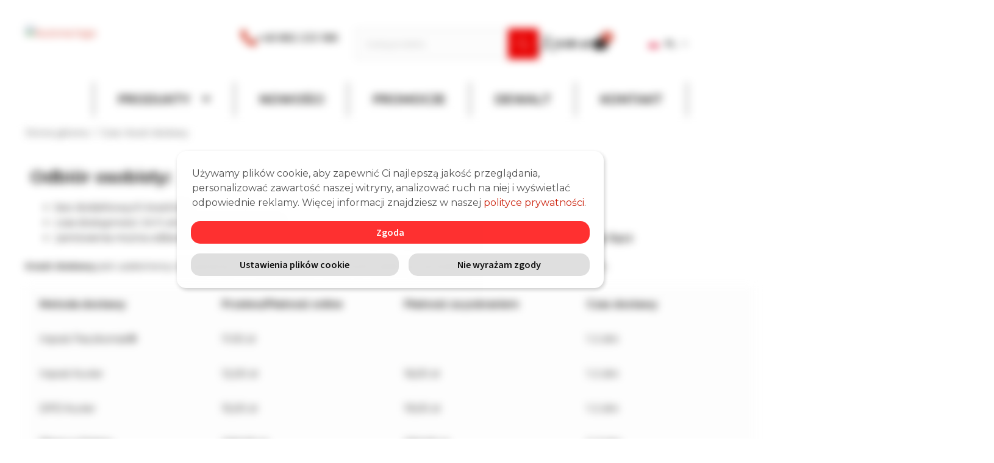

--- FILE ---
content_type: text/html; charset=UTF-8
request_url: https://autona.pl/czas-i-koszt-dostawy/
body_size: 45325
content:
<!doctype html>
<html lang="pl-PL">
<head>
	<meta charset="UTF-8">
	<meta name="viewport" content="width=device-width, initial-scale=1">
	<link rel="profile" href="https://gmpg.org/xfn/11">
	<link rel="pingback" href="https://autona.pl/xmlrpc.php">

	<!--noptimize--><script id='fp_data_js' class="fupi_no_defer" type="text/javascript" data-no-defer="1" data-no-optimize="1" nowprocket>
			
			var FP = { 'fns' : {} },
				fp = {"loaded":[],"loading":[],"blocked_scripts":[],"waitlist":[],"actions":[],"observers":[],"tools":["ga41","gads","gtm"],"vars":[],"notice":{"enabled":true,"display_notice":true,"priv_policy_update":1701094651,"blur_page":true,"scroll_lock":false,"hidden":[""],"shown":[],"preselected_switches":[],"optin_switches":false,"privacy_url":"https:\/\/autona.pl\/polityka-prywatnosci\/","gtag_no_cookie_mode":"1","pp_id":3,"toggle_selector":".fupi_show_cookie_notice, .fp_show_cookie_notice","mode":"optin"},"main":{"track_current_user":true,"is_pro":false,"is_customizer":false,"debug":false,"url":"https:\/\/autona.pl\/wp-content\/plugins\/full-picture-analytics-cookie-notice\/","bot_list":"none","server_method":"rest","magic_keyword":"tracking"},"track":{"intersections":"-200px 0px -200px 0px","dblclck_time":300,"track_scroll_min":200,"track_scroll_time":5,"formsubm_trackdelay":3,"link_click_delay":false,"reset_timer_on_anchor":false,"track404":false,"redirect404_url":false,"use_mutation_observer":false},"ga41":{"id":"G-69R0CWDFCY","server_side":false},"gads":{"id":"11134284565","business_type":"retail"},"gtm":{"id":"GTM-WRDT6XP"},"woo":{"teaser_wrapper_sel":false,"variable_tracking_method":"default","track_variant_views":false,"order_stats":false,"incl_tax_in_price":true,"incl_shipping_in_total":true,"sku_is_id":true,"dont_track_views_after_refresh":false}},
				fpdata = {"user":{"role":"Visitor","logged_in":false},"page_type":"Page","content_id":190,"page_title":"Czas i koszt dostawy","page_id":190,"published":"2023-05-24 11:40:37","author_name":"","woo":{"products":[],"lists":[],"cart":[],"order":[],"viewed_variants":[],"currency":"PLN"}};fpdata.timezone = Intl.DateTimeFormat().resolvedOptions().timeZone;
fp.notice.vars = {};

(function (FP) {

	'use strict';

	var d = document,
		w = window;

	FP.getUrlParamByName = (name, url = false ) => {
		if ( ! url ) {
            url = window.location.search;
        } else {
            url = url.split('?')[1];
			if ( ! url ) return null;
        };
		// var match = RegExp('[?&]' + name + '=([^&]*)').exec(url);
		// return match && decodeURIComponent(match[1].replace(/\+/g, ' '));
		const queryString = url,
			urlParams = new URLSearchParams(queryString);
		return urlParams.get(name);
	};

	// BROKEN LINK TRACKING + REDIRECT TO A CUSTOM 404 PAGE
	if( fp.track.track404 && fpdata.page_type == "404" && ! FP.getUrlParamByName("broken_link_location") ){
		const location = fp.track.redirect404_url ? new URL( fp.track.redirect404_url ) : window.location;
		window.location = location + ( location.search ? "&" : "?" ) + "broken_link_location=" + ( document.referrer || "direct_traffic_or_unknown" ) + "&broken_link=" + window.location;
	}

	FP.setCookie = (name, value, days = 0, mins = 0, path = "/") => {
		var expires = "";
		if ( days > 0 || mins > 0 ) {
			var date = new Date();
			if (days > 0) {
				date.setTime(date.getTime() + days * 24 * 60 * 60 * 1000);
			} else {
				date.setTime(date.getTime() + mins * 60 * 1000);
			}
			expires = "; expires=" + date.toGMTString();
		};
		d.cookie = name + "=" + value + expires + "; path=" + path + "; sameSite=strict";
	};

	FP.readCookie = name => {
		var nameEQ = name + "=";
		var ca = d.cookie.split(';');
		for (var i = 0; i < ca.length; i++) {
			var c = ca[i];
			while (c.charAt(0) == ' ') {c = c.substring(1, c.length);}
			if (c.indexOf(nameEQ) == 0) return c.substring(nameEQ.length, c.length);
		};
		return null;
	};

	FP.nl2Arr = nl => nl ? [].slice.call(nl) : false;

	FP.findID = (e, c) => {
        if ( c === null ) return null;
        if ( !e ) return false;
        c = c || document;
        return c.getElementById(e);
    };

	FP.findAll = (e, c) => {
		if ( c === null ) return [];
		if ( ! e ) return false;
		c = c || document;
		return FP.nl2Arr(c.querySelectorAll(e));
	};
	
	FP.loadScript = scr_id => {
		
		let temp_script = FP.findID( scr_id + '_temp' ),
			new_script = document.createElement('script');

		new_script.innerHTML = temp_script.innerHTML;
		temp_script.parentNode.insertBefore(new_script, temp_script.nextSibling);
		temp_script.remove();

		fp.loaded.push( scr_id );
		if ( fp.main.debug ) console.log("[FP] 3rd party script loaded: " + scr_id);
	};

	FP.getRandomStr = ()=>{
		return ( Math.random() + 1 ).toString(36).substring(2);
	};

	FP.deleteCookie = name => { FP.setCookie(name, "", -1); };

    FP.getInner = function (vals, splitter = ".") {
        
        let args = Array.isArray(vals) ? vals : vals.split(splitter).map( arg => arg.trim() ),
            obj = window[args.shift()];

        for (var i = 0; i < args.length; i++) {
            var prop = args[i];
            if (! obj || ! obj.hasOwnProperty(prop)) return false;
            obj = obj[prop];
        };

        return obj;
    };

	FP.runFn = ( fn_name, args_arr ) => {
			
		let fn = FP.getInner( fn_name, "." );
		
		if ( fn ) {
			args_arr ? fn( ...args_arr ) : fn();
		} else {
			fp.waitlist[fn_name] = typeof args_arr === 'undefined' ? [] : args_arr;
		};
	};

	FP.enqueueFn = ( fn_name ) => {
		let fn = FP.getInner( fn_name, "." );
		if ( fp.waitlist[fn_name] ) fn( ...fp.waitlist[fn_name] );
	}

	FP.getScript = ( url, cb, attrs, type = 'script', fallback = false ) => {

		attrs = attrs || false;
		var s = "";

		if ( type == "img" ) {
			s = d.createElement('img');
			s.src = url;
		} else if ( type == "link" ) {
			s = d.createElement('link');
			s.href = url;
		} else {
			s = d.createElement('script')
			s.src = url;
			s.type = 'application/javascript';
		}

		s.onerror = ()=>{ 
			if ( fallback ) FP.getScript( fallback, cb, attrs, type );
		};

		if (attrs) {
			for (var key in attrs) {
				if ( key !== "/" ) s.setAttribute(key, attrs[key]);
			}
		}

		d.getElementsByTagName("head")[0].appendChild(s);
		if (cb) s.onload = cb;
	};

	FP.sendEvt = (evt_name, details_a) => {
        var details = details_a ? { 'detail' : details_a } : {},
            fp_event = new CustomEvent( evt_name, details );
        document.dispatchEvent(fp_event);
    };

	FP.prepareProduct = ( type, id, data ) => {
		
		if ( type !== "cart_item" ) fpdata.woo.products[id] = fpdata.woo.products[id] ? { ...fpdata.woo.products[id], ...data } : data;
		
		if ( type == 'single' || type == 'teaser' ) {

			// prepare products after all load
			if ( fp.vars.wooImpressTimeout ) clearTimeout( fp.vars.wooImpressTimeout );
			fp.vars.wooImpressTimeout = setTimeout( () => FP.runFn( "FP.fns.prepare_teaser_and_single" ), 200 );
		}
    };

	// Change the value of track_current_user to true if there is a cookie "fp_track_me"
	let track_me = FP.readCookie('fp_track_me');
	if ( track_me ) {
		fp.main.track_current_user = true;
	};

	// CHECK FOR BOT TRAFFIC
	// -- modified version of https://stackoverflow.com/a/65563155/7702522
	
	// BOT CHECK (instant)
	fpdata.is_robot = (() => {
		
		// SMALL list
		if ( fp.main.bot_list == "basic" ) {
			
			const robots = new RegExp([/bot/,/spider/,/crawl/,/APIs-Google/,/AdsBot/,/Googlebot/,/mediapartners/,/Google Favicon/,/FeedFetcher/,/Google-Read-Aloud/,/googleweblight/,/bingbot/,/yandex/,/baidu/,/duckduck/,/Yahoo Link Preview/,/ia_archiver/,/facebookexternalhit/,/pinterest\.combot/,/redditbot/,/slackbot/,/Twitterbot/,/WhatsApp/,/S[eE][mM]rushBot/].map((r) => r.source).join("|"),"i");

			return robots.test(navigator.userAgent);

		// BIG list
		} else if ( fp.main.bot_list == "big" ) {

			const robots = new RegExp([
				/Googlebot/, /AdsBot/, /Feedfetcher-Google/, /Mediapartners-Google/, /Mediapartners/, /APIs-Google/, 
				/Google-InspectionTool/, /Storebot-Google/, /GoogleOther/, /bingbot/, /Slurp/, /wget/, /LinkedInBot/, 
				/Python-urllib/, /python-requests/, /aiohttp/, /httpx/, /libwww-perl/, /httpunit/, /Nutch/, 
				/Go-http-client/, /phpcrawl/, /msnbot/, /jyxobot/, /FAST-WebCrawler/, /FAST Enterprise Crawler/, 
				/BIGLOTRON/, /Teoma/, /convera/, /seekbot/, /Gigabot/, /Gigablast/, /exabot/, /ia_archiver/, 
				/GingerCrawler/, /webmon/, /HTTrack/, /grub\.org/, /UsineNouvelleCrawler/, /antibot/, 
				/netresearchserver/, /speedy/, /fluffy/, /findlink/, /msrbot/, /panscient/, /yacybot/, /AISearchBot/, 
				/ips-agent/, /tagoobot/, /MJ12bot/, /woriobot/, /yanga/, /buzzbot/, /mlbot/, /yandex\.combots/, 
				/purebot/, /Linguee Bot/, /CyberPatrol/, /voilabot/, /Baiduspider/, /citeseerxbot/, /spbot/, 
				/twengabot/, /postrank/, /Turnitin/, /scribdbot/, /page2rss/, /sitebot/, /linkdex/, /Adidxbot/, 
				/ezooms/, /dotbot/, /Mail\.RU_Bot/, /discobot/, /heritrix/, /findthatfile/, /europarchive\.org/, 
				/NerdByNature\.Bot/, /sistrix crawler/, /Ahrefs/, /fuelbot/, /CrunchBot/, /IndeedBot/, 
				/mappydata/, /woobot/, /ZoominfoBot/, /PrivacyAwareBot/, /Multiviewbot/, /SWIMGBot/, /Grobbot/, 
				/eright/, /Apercite/, /semanticbot/, /Aboundex/, /domaincrawler/, /wbsearchbot/, /summify/, /CCBot/, 
				/edisterbot/, /SeznamBot/, /ec2linkfinder/, /gslfbot/, /aiHitBot/, /intelium_bot/, 
				/facebookexternalhit/, /Yeti/, /RetrevoPageAnalyzer/, /lb-spider/, /Sogou/, /lssbot/, /careerbot/, 
				/wotbox/, /wocbot/, /ichiro/, /DuckDuckBot/, /lssrocketcrawler/, /drupact/, /webcompanycrawler/, 
				/acoonbot/, /openindexspider/, /gnam gnam spider/, /web-archive-net\.com\.bot/, /backlinkcrawler/, 
				/coccoc/, /integromedb/, /content crawler spider/, /toplistbot/, /it2media-domain-crawler/, 
				/ip-web-crawler\.com/, /siteexplorer\.info/, /elisabot/, /proximic/, /changedetection/, /arabot/, 
				/WeSEE:Search/, /niki-bot/, /CrystalSemanticsBot/, /rogerbot/, /360Spider/, /psbot/, 
				/InterfaxScanBot/, /CC Metadata Scaper/, /g00g1e\.net/, /GrapeshotCrawler/, /urlappendbot/, 
				/brainobot/, /fr-crawler/, /binlar/, /SimpleCrawler/, /Twitterbot/, /cXensebot/, /smtbot/, 
				/bnf\.fr_bot/, /A6-Indexer/, /ADmantX/, /Facebot/, /OrangeBot/, /memorybot/, /AdvBot/, 
				/MegaIndex/, /SemanticScholarBot/, /ltx71/, /nerdybot/, /xovibot/, /BUbiNG/, /Qwantify/, 
				/archive\.org_bot/, /Applebot/, /TweetmemeBot/, /crawler4j/, /findxbot/, /SemrushBot/, 
				/yoozBot/, /lipperhey/, /Y!J/, /Domain Re-Animator Bot/, /AddThis/, /Screaming Frog SEO Spider/, 
				/MetaURI/, /Scrapy/, /Livelapbot/, /OpenHoseBot/, /CapsuleChecker/, /collection@infegy\.com/, 
				/IstellaBot/, /DeuSu/, /betaBot/, /Cliqzbot/, /MojeekBot/, /netEstate NE Crawler/, 
				/SafeSearch microdata crawler/, /Gluten Free Crawler/, /Sonic/, /Sysomos/, /Trove/, /deadlinkchecker/, 
				/Slack-ImgProxy/, /Embedly/, /RankActiveLinkBot/, /iskanie/, /SafeDNSBot/, /SkypeUriPreview/, 
				/Veoozbot/, /Slackbot/, /redditbot/, /datagnionbot/, /Google-Adwords-Instant/, /adbeat_bot/, 
				/WhatsApp/, /contxbot/, /pinterest\.combot/, /electricmonk/, /GarlikCrawler/, /BingPreview/, 
				/vebidoobot/, /FemtosearchBot/, /Yahoo Link Preview/, /MetaJobBot/, /DomainStatsBot/, /mindUpBot/, 
				/Daum/, /Jugendschutzprogramm-Crawler/, /Xenu Link Sleuth/, /Pcore-HTTP/, /moatbot/, /KosmioBot/, 
				/pingdom/, /AppInsights/, /PhantomJS/, /Gowikibot/, /PiplBot/, /Discordbot/, /TelegramBot/, 
				/Jetslide/, /newsharecounts/, /James BOT/, /Barkrowler/, /TinEye/, /SocialRankIOBot/, 
				/trendictionbot/, /Ocarinabot/, /epicbot/, /Primalbot/, /DuckDuckGo-Favicons-Bot/, /GnowitNewsbot/, 
				/Leikibot/, /LinkArchiver/, /YaK/, /PaperLiBot/, /Digg Deeper/, /dcrawl/, /Snacktory/, /AndersPinkBot/, 
				/Fyrebot/, /EveryoneSocialBot/, /Mediatoolkitbot/, /Luminator-robots/, /ExtLinksBot/, /SurveyBot/, 
				/NING/, /okhttp/, /Nuzzel/, /omgili/, /PocketParser/, /YisouSpider/, /um-LN/, /ToutiaoSpider/, 
				/MuckRack/, /Jamie's Spider/, /AHC/, /NetcraftSurveyAgent/, /Laserlikebot/, /^Apache-HttpClient/, 
				/AppEngine-Google/, /Jetty/, /Upflow/, /Thinklab/, /Traackr\.com/, /Twurly/, /Mastodon/, /http_get/, 
				/DnyzBot/, /botify/, /007ac9 Crawler/, /BehloolBot/, /BrandVerity/, /check_http/, /BDCbot/, 
				/ZumBot/, /EZID/, /ICC-Crawler/, /ArchiveBot/, /^LCC /, /filterdb\.iss\.netcrawler/, /BLP_bbot/, 
				/BomboraBot/, /Buck/, /Companybook-Crawler/, /Genieo/, /magpie-crawler/, /MeltwaterNews/,
				/Moreover/,/newspaper/,/ScoutJet/,/sentry/,/StorygizeBot/,/UptimeRobot/,/OutclicksBot/,
				/seoscanners/,/Hatena/,/Google Web Preview/,/MauiBot/,/AlphaBot/,/SBL-BOT/,/IAS crawler/,
				/adscanner/,/Netvibes/,/acapbot/,/Baidu-YunGuanCe/,/bitlybot/,/blogmuraBot/,/Bot\.AraTurka\.com/,
				/bot-pge\.chlooe\.com/,/BoxcarBot/,/BTWebClient/,/ContextAd Bot/,/Digincore bot/,/Disqus/,/Feedly/,
				/Fetch/,/Fever/,/Flamingo_SearchEngine/,/FlipboardProxy/,/g2reader-bot/,/G2 Web Services/,/imrbot/,
				/K7MLWCBot/,/Kemvibot/,/Landau-Media-Spider/,/linkapediabot/,/vkShare/,/Siteimprove\.com/,/BLEXBot/,
				/DareBoost/,/ZuperlistBot/,/Miniflux/,/Feedspot/,/Diffbot/,/SEOkicks/,/tracemyfile/,/Nimbostratus-Bot/,
				/zgrab/,/PR-CY\.RU/,/AdsTxtCrawler/,/Datafeedwatch/,/Zabbix/,/TangibleeBot/,/google-xrawler/,/axios/,
				/Amazon CloudFront/,/Pulsepoint/,/CloudFlare-AlwaysOnline/,/Google-Structured-Data-Testing-Tool/,
				/WordupInfoSearch/,/WebDataStats/,/HttpUrlConnection/,/Seekport Crawler/,/ZoomBot/,/VelenPublicWebCrawler/,
				/MoodleBot/,/jpg-newsbot/,/outbrain/,/W3C_Validator/,/Validator\.nu/,/W3C-checklink/,/W3C-mobileOK/,
				/W3C_I18n-Checker/,/FeedValidator/,/W3C_CSS_Validator/,/W3C_Unicorn/,/Google-PhysicalWeb/,/Blackboard/,
				/ICBot/,/BazQux/,/Twingly/,/Rivva/,/Experibot/,/awesomecrawler/,/Dataprovider\.com/,/GroupHigh/,
				/theoldreader\.com/,/AnyEvent/,/Uptimebot\.org/,/Nmap Scripting Engine/,/2ip\.ru/,/Clickagy/,
				/Caliperbot/,/MBCrawler/,/online-webceo-bot/,/B2B Bot/,/AddSearchBot/,/Google Favicon/,/HubSpot/,
				/Chrome-Lighthouse/,/HeadlessChrome/,/CheckMarkNetwork/,/www\.uptime\.com/,/Streamline3Bot/,/serpstatbot/,
				/MixnodeCache/,/^curl/,/SimpleScraper/,/RSSingBot/,/Jooblebot/,/fedoraplanet/,/Friendica/,/NextCloud/,
				/Tiny Tiny RSS/,/RegionStuttgartBot/,/Bytespider/,/Datanyze/,/Google-Site-Verification/,/TrendsmapResolver/,
				/tweetedtimes/,/NTENTbot/,/Gwene/,/SimplePie/,/SearchAtlas/,/Superfeedr/,/feedbot/,/UT-Dorkbot/,/Amazonbot/,
				/SerendeputyBot/,/Eyeotabot/,/officestorebot/,/Neticle Crawler/,/SurdotlyBot/,/LinkisBot/,/AwarioSmartBot/,
				/AwarioRssBot/,/RyteBot/,/FreeWebMonitoring SiteChecker/,/AspiegelBot/,/NAVER Blog Rssbot/,/zenback bot/,
				/SentiBot/,/Domains Project/,/Pandalytics/,/VKRobot/,/bidswitchbot/,/tigerbot/,/NIXStatsbot/,/Atom Feed Robot/,
				/curebot/,/PagePeeker/,/Vigil/,/rssbot/,/startmebot/,/JobboerseBot/,/seewithkids/,/NINJA bot/,/Cutbot/,
				/BublupBot/,/BrandONbot/,/RidderBot/,/Taboolabot/,/Dubbotbot/,/FindITAnswersbot/,/infoobot/,/Refindbot/,
				/BlogTraffic\d\.\d+ Feed-Fetcher/,/SeobilityBot/,/Cincraw/,/Dragonbot/,/VoluumDSP-content-bot/,/FreshRSS/,
				/BitBot/,/^PHP-Curl-Class/,/Google-Certificates-Bridge/,/centurybot/,/Viber/,/e\.ventures Investment Crawler/,
				/evc-batch/,/PetalBot/,/virustotal/,/(^| )PTST/,/minicrawler/,/Cookiebot/,/trovitBot/,/seostar\.co/,/IonCrawl/,
				/Uptime-Kuma/,/SeekportBot/,/FreshpingBot/,/Feedbin/,/CriteoBot/,/Snap URL Preview Service/,/Better Uptime Bot/,
				/RuxitSynthetic/,/Google-Read-Aloud/,/ValveSteam/,/OdklBot/,/GPTBot/,/ChatGPT-User/,/YandexRenderResourcesBot/,
				/LightspeedSystemsCrawler/,/ev-crawler/,/BitSightBot/,/woorankreview/,/Google-Safety/,/AwarioBot/,/DataForSeoBot/,
				/Linespider/,/WellKnownBot/,/A Patent Crawler/,/StractBot/,/search\.marginalia\.nu/,/YouBot/,/Nicecrawler/,/Neevabot/,
				/BrightEdge Crawler/,/SiteCheckerBotCrawler/,/TombaPublicWebCrawler/,/CrawlyProjectCrawler/,/KomodiaBot/,/KStandBot/,
				/CISPA Webcrawler/,/MTRobot/,/hyscore\.io/,/AlexandriaOrgBot/,/2ip bot/,/Yellowbrandprotectionbot/,/SEOlizer/,
				/vuhuvBot/,/INETDEX-BOT/,/Synapse/,/t3versionsBot/,/deepnoc/,/Cocolyzebot/,/hypestat/,/ReverseEngineeringBot/,
				/sempi\.tech/,/Iframely/,/MetaInspector/,/node-fetch/,/lkxscan/,/python-opengraph/,/OpenGraphCheck/,
				/developers\.google\.com\+websnippet/,/SenutoBot/,/MaCoCu/,/NewsBlur/,/inoreader/,/NetSystemsResearch/,/PageThing/,
				/WordPress/,/PhxBot/,/ImagesiftBot/,/Expanse/,/InternetMeasurement/,/^BW/,/GeedoBot/,/Audisto Crawler/,
				/PerplexityBot/,/claudebot/,/Monsidobot/,/GroupMeBot/].map((r) => r.source).join("|"),"i");

				return robots.test(navigator.userAgent);

		} else {
			return false;
		};
	})();

	// GENERATE A RANDOM STRING FOR VARIOUS USES
	fp.random = FP.getRandomStr(7);

	// SET INITIAL GTAG, GTM AND MS ADS STUFF

	// First, we set the dataLayers for GA, GAds and MS Ads

	window.dataLayer = window.dataLayer || [];
	window.gtag = function(){window.dataLayer.push(arguments);}
	window.uetq = window.uetq || [];
	
	// next, we set a separate GTM DataLayer if it has DL Protection enabled

	if ( fp.gtm ) {
		fp.gtm.datalayer = ! fp.gtm.datalayer || fp.gtm.datalayer == "default" ? "dataLayer" : "fupi_dataLayer";
		if ( fp.gtm.datalayer == "fupi_dataLayer" ){
			window[fp.gtm.datalayer] = window[fp.gtm.datalayer] || [];
			window.fupi_gtm_gtag = function(){window[fp.gtm.datalayer].push(arguments);} // gtag used for consents
		}
	};

	// UPDATE COOKIE DATA - fupi_cookies and fpdata.cookies

	let magic_keyw = FP.getUrlParamByName( fp.main.magic_keyword ),
		ga4_debug = FP.getUrlParamByName("ga4_debug"),
		cookies = FP.readCookie('fp_cookie');
	
	cookies = cookies ? JSON.parse(cookies) : false;

	fpdata.cookies = false;

	if ( magic_keyw && magic_keyw == 'off' ){

		var updated_cookies = { 'stats' : false, 'personalisation' : false, 'marketing' : false, 'disabled' : true };

		fp.main.track_current_user = false;
		FP.setCookie('fp_cookie', JSON.stringify(updated_cookies), 7300 );
		fpdata.cookies = updated_cookies;

	} else if ( ga4_debug ){

		if ( ga4_debug == 'on' ) {
			
			var updated_cookies = { 'stats' : true, 'personalisation' : true, 'marketing' : true, 'disabled' : false, 'ga4_debug' : 'on' };
	
			if ( cookies && cookies.pp_pub ) updated_cookies.pp_pub = cookies.pp_pub;
			if ( cookies && cookies.tools ) updated_cookies.tools = cookies.tools;
	
			FP.setCookie('fp_cookie', JSON.stringify(updated_cookies), 7300 );
			fpdata.cookies = updated_cookies;

		} else if ( ga4_debug == 'off' ) {
			var updated_cookies = { 'stats' : true, 'personalisation' : true, 'marketing' : true, 'disabled' : false };
	
			if ( cookies && cookies.pp_pub ) updated_cookies.pp_pub = cookies.pp_pub;
			if ( cookies && cookies.tools ) updated_cookies.tools = cookies.tools;
	
			FP.setCookie('fp_cookie', JSON.stringify(updated_cookies), 7300 );
			fpdata.cookies = updated_cookies;
		}

	} else if ( FP.getUrlParamByName("reset_cookies") || ( magic_keyw && ( magic_keyw == 'reset' || magic_keyw == 'on' ) ) ){

		FP.deleteCookie('fp_cookie');

	} else {

		var changed = false;

		if ( cookies ) {
			if ( cookies.disabled ) {

				var updated_cookies = { 'stats' : false, 'personalisation' : false, 'marketing' : false, 'disabled' : true };
				
				fp.main.track_current_user = false;
				FP.setCookie('fp_cookie', JSON.stringify(updated_cookies), 7300 );
				fpdata.cookies = updated_cookies;

			} else if ( fp.notice ) {

				// ask for consent again

				if ( ! fp.notice.dont_ask_again ) {

					if ( fp.notice.priv_policy_update ) {
						if ( ! cookies.pp_pub || cookies.pp_pub != fp.notice.priv_policy_update ) changed = true;
					}
					
					if ( fp.tools ){
						if ( ! cookies.tools || ! fp.tools.every( id => cookies.tools.includes(id) ) ) changed = true;
					}
				}
		
				if ( changed ) {
					FP.deleteCookie('fp_cookie');
				} else {
					fpdata.cookies = cookies;
					if ( fpdata.cookies.disabled ) fp.main.track_current_user = false;
				}
			}
		}
	}

	//
	// CONSENT BANNER 
	//
	
	if ( fp.main.track_current_user && ! fp.main.is_customizer && fp.notice.enabled && ! fpdata.cookies && fp.notice.display_notice ) {
		
		// BLUR BACKGROUND
		if ( fp.notice.blur_page ) {
			document.getElementsByTagName( 'html' )[0].classList.add('fupi_blur');
		}
		
		// LOCK PAGESCROLL
		if ( fp.notice.scroll_lock ) {
			document.getElementsByTagName( 'html' )[0].classList.add('fupi_scroll_lock');
		}
	}

	FP.updateConsents = () => {

		if ( fp.vars.use_other_cmp ) return;

		if ( fp.main.debug ) console.log('[FP] Updating consents');
		
		// if the user made a choice in the past
		if ( fpdata.cookies ){
			fpdata.consents = {
				'can_track_stats' : fpdata.cookies.stats || false,
				'can_track_pers' : fpdata.cookies.personalisation || false,
				'can_track_market' : fpdata.cookies.marketing || false,
			};

		// if no choice was made in the past
		} else {
			
			// deny all if consent banner is in optin mode
			if ( fp.notice.enabled && fp.notice.mode == "optin" ) {
				fpdata.consents = {
					'can_track_stats' : false,
					'can_track_pers' : false,
					'can_track_market' : false,
				}
			
			// agree to all if consent banner is disabled or we are in optout or notification mode
			} else {
			 	fpdata.consents = {
					'can_track_stats' : true,
					'can_track_pers' : true,
					'can_track_market' : true,
				}
			}
		}

		if ( ! fp.main.is_customizer ) {

			// set MS Ads consent
			
			window.uetq.push( "consent", "default", {
				"ad_storage": "denied"
			});
			
			if ( fpdata.cookies ){
				if ( fpdata.cookies.stats && fpdata.cookies.marketing ) {
					window.uetq.push( "consent", "update", {
						"ad_storage": "granted"
					});
				}
			} else {
				if ( ! ( fp.notice.enabled && fp.notice.mode == "optin" ) ) {
					window.uetq.push( "consent", "update", {
						"ad_storage": "granted"
					});
				}
			}
			
			// Set GTAG consents

			["gtag", "fupi_gtm_gtag"].forEach( tag_name => {

				if ( tag_name == "fupi_gtm_gtag" && ! window.fupi_gtm_gtag ) return;

				// set defaults to denied

				window[tag_name]("consent", "default", {
					"ad_storage": "denied",
					"ad_user_data" : "denied",
					"ad_personalization" : "denied",
					"analytics_storage": "denied",
					"personalization_storage": "denied",
					"functionality_storage": "denied",
					"security_storage": "granted",
				});

				// update if the user made a choice in the past
				if ( fpdata.cookies ){
					
					window[tag_name]("consent", "update", {
						"ad_storage": fpdata.cookies.marketing ? "granted" : "denied",
						"ad_user_data" : fpdata.cookies.marketing ? "granted" : "denied",
						"ad_personalization" : fpdata.cookies.marketing ? "granted" : "denied",
						"analytics_storage": fpdata.cookies.stats ? "granted" : "denied",
						"personalization_storage": fpdata.cookies.personalisation ? "granted" : "denied",
						"functionality_storage": fpdata.cookies.personalisation ? "granted" : "denied",
						"security_storage": "granted",
					});
					
					if ( fp.main.debug ) console.log("[FP] Google consents set to user choices");
				
				// if no choice was made in the past
				} else {
					
					// agree to all if consent banner is disabled or is in optout or notification mode
					if ( ! ( fp.notice.enabled && fp.notice.mode == "optin" ) ) {
						
						window[tag_name]("consent", "update", {
							"ad_storage": "granted",
							"ad_user_data" : "granted",
							"ad_personalization" : "granted",
							"analytics_storage": "granted",
							"personalization_storage": "granted",
							"functionality_storage": "granted",
							"security_storage": "granted",
						});
					
						if ( fp.main.debug ) console.log("[FP] All Google consents granted");
					};
				}
			} );
			
			// we set URL Passthrough for standard GTAG
			if ( fp?.gtag?.url_passthrough && fp.notice.enabled && ( fp.notice.mode == "optin" || fp.notice.mode == "optout" ) ) {
				window.gtag("set", "url_passthrough", true);
			};
		}
    }
	
	let uses_geo = false;

	FP.postToServer = ( event_data_a, cb = false ) => {

		if ( fpdata.is_robot ) return;
		if ( fp.main.debug ) console.log( "[FP] Posting to server", event_data_a );

		let fetch_url = fp.main.server_method == "rest" ? "/index.php?rest_route=/fupi/v1/sender" : "/wp-admin/admin-ajax.php?action=fupi_ajax";

		if ( fp.main.debug || event_data_a[0][0] == 'cdb') {
		
			fetch( fetch_url, {
				method: "POST",
				body: JSON.stringify( event_data_a ),
				credentials: 'same-origin',
				headers: {
					"Content-type": "application/json; charset=UTF-8",
					// "X-WP-Nonce": fp_nonce
				}
			})
			.then((response) => response.json())
			.then((json) => {
				if ( cb ) { 
					cb(json);
				} else {
					console.log( "[FP] Server response", json);
				}
			});

		} else {

			fetch( fetch_url, {
				method: "POST",
				credentials: 'same-origin',
				body: JSON.stringify( event_data_a ),
				headers: {
					"Content-type": "application/json; charset=UTF-8",
					// "X-WP-Nonce": fp_nonce
				}
			});
		}
	};

	if ( ! uses_geo ) {
		fpdata.country = 'unknown';
		FP.updateConsents();
		fp.ready = true;
	}

})(FP);</script><!--/noptimize--><meta name='robots' content='index, follow, max-image-preview:large, max-snippet:-1, max-video-preview:-1' />

	<!-- This site is optimized with the Yoast SEO plugin v26.2 - https://yoast.com/wordpress/plugins/seo/ -->
	<title>Czas i koszt dostawy - Autona</title>
	<link rel="canonical" href="https://autona.pl/czas-i-koszt-dostawy/" />
	<meta property="og:locale" content="pl_PL" />
	<meta property="og:type" content="article" />
	<meta property="og:title" content="Czas i koszt dostawy - Autona" />
	<meta property="og:description" content="&nbsp;Odbiór osobisty: Koszt dostawy&nbsp;jest uzależniony od wybranej metody dostawy oraz sposobu płatności (przedpłata lub płatność za pobraniem).&nbsp; Metoda dostawy Przelew/Płatność [&hellip;]" />
	<meta property="og:url" content="https://autona.pl/czas-i-koszt-dostawy/" />
	<meta property="og:site_name" content="Autona" />
	<meta property="article:modified_time" content="2026-01-19T09:57:37+00:00" />
	<meta name="twitter:card" content="summary_large_image" />
	<meta name="twitter:label1" content="Szacowany czas czytania" />
	<meta name="twitter:data1" content="1 minuta" />
	<script type="application/ld+json" class="yoast-schema-graph">{"@context":"https://schema.org","@graph":[{"@type":"WebPage","@id":"https://autona.pl/czas-i-koszt-dostawy/","url":"https://autona.pl/czas-i-koszt-dostawy/","name":"Czas i koszt dostawy - Autona","isPartOf":{"@id":"https://autona.pl/#website"},"datePublished":"2023-05-24T11:40:37+00:00","dateModified":"2026-01-19T09:57:37+00:00","breadcrumb":{"@id":"https://autona.pl/czas-i-koszt-dostawy/#breadcrumb"},"inLanguage":"pl-PL","potentialAction":[{"@type":"ReadAction","target":["https://autona.pl/czas-i-koszt-dostawy/"]}]},{"@type":"BreadcrumbList","@id":"https://autona.pl/czas-i-koszt-dostawy/#breadcrumb","itemListElement":[{"@type":"ListItem","position":1,"name":"Strona główna","item":"https://autona.pl/"},{"@type":"ListItem","position":2,"name":"Czas i koszt dostawy"}]},{"@type":"WebSite","@id":"https://autona.pl/#website","url":"https://autona.pl/","name":"Autona","description":"","potentialAction":[{"@type":"SearchAction","target":{"@type":"EntryPoint","urlTemplate":"https://autona.pl/?s={search_term_string}"},"query-input":{"@type":"PropertyValueSpecification","valueRequired":true,"valueName":"search_term_string"}}],"inLanguage":"pl-PL"}]}</script>
	<!-- / Yoast SEO plugin. -->


<link rel='dns-prefetch' href='//capi-automation.s3.us-east-2.amazonaws.com' />
<link rel='dns-prefetch' href='//cdn.jsdelivr.net' />
<link rel='dns-prefetch' href='//fonts.googleapis.com' />
<link rel="alternate" type="application/rss+xml" title="Autona &raquo; Kanał z wpisami" href="https://autona.pl/feed/" />
<link rel="alternate" type="application/rss+xml" title="Autona &raquo; Kanał z komentarzami" href="https://autona.pl/comments/feed/" />
<link rel="alternate" title="oEmbed (JSON)" type="application/json+oembed" href="https://autona.pl/wp-json/oembed/1.0/embed?url=https%3A%2F%2Fautona.pl%2Fczas-i-koszt-dostawy%2F" />
<link rel="alternate" title="oEmbed (XML)" type="text/xml+oembed" href="https://autona.pl/wp-json/oembed/1.0/embed?url=https%3A%2F%2Fautona.pl%2Fczas-i-koszt-dostawy%2F&#038;format=xml" />
<style id='wp-img-auto-sizes-contain-inline-css'>
img:is([sizes=auto i],[sizes^="auto," i]){contain-intrinsic-size:3000px 1500px}
/*# sourceURL=wp-img-auto-sizes-contain-inline-css */
</style>
<style id='wp-emoji-styles-inline-css'>

	img.wp-smiley, img.emoji {
		display: inline !important;
		border: none !important;
		box-shadow: none !important;
		height: 1em !important;
		width: 1em !important;
		margin: 0 0.07em !important;
		vertical-align: -0.1em !important;
		background: none !important;
		padding: 0 !important;
	}
/*# sourceURL=wp-emoji-styles-inline-css */
</style>
<style id='wp-block-library-inline-css'>
:root{--wp-block-synced-color:#7a00df;--wp-block-synced-color--rgb:122,0,223;--wp-bound-block-color:var(--wp-block-synced-color);--wp-editor-canvas-background:#ddd;--wp-admin-theme-color:#007cba;--wp-admin-theme-color--rgb:0,124,186;--wp-admin-theme-color-darker-10:#006ba1;--wp-admin-theme-color-darker-10--rgb:0,107,160.5;--wp-admin-theme-color-darker-20:#005a87;--wp-admin-theme-color-darker-20--rgb:0,90,135;--wp-admin-border-width-focus:2px}@media (min-resolution:192dpi){:root{--wp-admin-border-width-focus:1.5px}}.wp-element-button{cursor:pointer}:root .has-very-light-gray-background-color{background-color:#eee}:root .has-very-dark-gray-background-color{background-color:#313131}:root .has-very-light-gray-color{color:#eee}:root .has-very-dark-gray-color{color:#313131}:root .has-vivid-green-cyan-to-vivid-cyan-blue-gradient-background{background:linear-gradient(135deg,#00d084,#0693e3)}:root .has-purple-crush-gradient-background{background:linear-gradient(135deg,#34e2e4,#4721fb 50%,#ab1dfe)}:root .has-hazy-dawn-gradient-background{background:linear-gradient(135deg,#faaca8,#dad0ec)}:root .has-subdued-olive-gradient-background{background:linear-gradient(135deg,#fafae1,#67a671)}:root .has-atomic-cream-gradient-background{background:linear-gradient(135deg,#fdd79a,#004a59)}:root .has-nightshade-gradient-background{background:linear-gradient(135deg,#330968,#31cdcf)}:root .has-midnight-gradient-background{background:linear-gradient(135deg,#020381,#2874fc)}:root{--wp--preset--font-size--normal:16px;--wp--preset--font-size--huge:42px}.has-regular-font-size{font-size:1em}.has-larger-font-size{font-size:2.625em}.has-normal-font-size{font-size:var(--wp--preset--font-size--normal)}.has-huge-font-size{font-size:var(--wp--preset--font-size--huge)}.has-text-align-center{text-align:center}.has-text-align-left{text-align:left}.has-text-align-right{text-align:right}.has-fit-text{white-space:nowrap!important}#end-resizable-editor-section{display:none}.aligncenter{clear:both}.items-justified-left{justify-content:flex-start}.items-justified-center{justify-content:center}.items-justified-right{justify-content:flex-end}.items-justified-space-between{justify-content:space-between}.screen-reader-text{border:0;clip-path:inset(50%);height:1px;margin:-1px;overflow:hidden;padding:0;position:absolute;width:1px;word-wrap:normal!important}.screen-reader-text:focus{background-color:#ddd;clip-path:none;color:#444;display:block;font-size:1em;height:auto;left:5px;line-height:normal;padding:15px 23px 14px;text-decoration:none;top:5px;width:auto;z-index:100000}html :where(.has-border-color){border-style:solid}html :where([style*=border-top-color]){border-top-style:solid}html :where([style*=border-right-color]){border-right-style:solid}html :where([style*=border-bottom-color]){border-bottom-style:solid}html :where([style*=border-left-color]){border-left-style:solid}html :where([style*=border-width]){border-style:solid}html :where([style*=border-top-width]){border-top-style:solid}html :where([style*=border-right-width]){border-right-style:solid}html :where([style*=border-bottom-width]){border-bottom-style:solid}html :where([style*=border-left-width]){border-left-style:solid}html :where(img[class*=wp-image-]){height:auto;max-width:100%}:where(figure){margin:0 0 1em}html :where(.is-position-sticky){--wp-admin--admin-bar--position-offset:var(--wp-admin--admin-bar--height,0px)}@media screen and (max-width:600px){html :where(.is-position-sticky){--wp-admin--admin-bar--position-offset:0px}}

/*# sourceURL=wp-block-library-inline-css */
</style><style id='wp-block-list-inline-css'>
ol,ul{box-sizing:border-box}:root :where(.wp-block-list.has-background){padding:1.25em 2.375em}
/*# sourceURL=https://autona.pl/wp-includes/blocks/list/style.min.css */
</style>
<style id='wp-block-social-links-inline-css'>
.wp-block-social-links{background:none;box-sizing:border-box;margin-left:0;padding-left:0;padding-right:0;text-indent:0}.wp-block-social-links .wp-social-link a,.wp-block-social-links .wp-social-link a:hover{border-bottom:0;box-shadow:none;text-decoration:none}.wp-block-social-links .wp-social-link svg{height:1em;width:1em}.wp-block-social-links .wp-social-link span:not(.screen-reader-text){font-size:.65em;margin-left:.5em;margin-right:.5em}.wp-block-social-links.has-small-icon-size{font-size:16px}.wp-block-social-links,.wp-block-social-links.has-normal-icon-size{font-size:24px}.wp-block-social-links.has-large-icon-size{font-size:36px}.wp-block-social-links.has-huge-icon-size{font-size:48px}.wp-block-social-links.aligncenter{display:flex;justify-content:center}.wp-block-social-links.alignright{justify-content:flex-end}.wp-block-social-link{border-radius:9999px;display:block}@media not (prefers-reduced-motion){.wp-block-social-link{transition:transform .1s ease}}.wp-block-social-link{height:auto}.wp-block-social-link a{align-items:center;display:flex;line-height:0}.wp-block-social-link:hover{transform:scale(1.1)}.wp-block-social-links .wp-block-social-link.wp-social-link{display:inline-block;margin:0;padding:0}.wp-block-social-links .wp-block-social-link.wp-social-link .wp-block-social-link-anchor,.wp-block-social-links .wp-block-social-link.wp-social-link .wp-block-social-link-anchor svg,.wp-block-social-links .wp-block-social-link.wp-social-link .wp-block-social-link-anchor:active,.wp-block-social-links .wp-block-social-link.wp-social-link .wp-block-social-link-anchor:hover,.wp-block-social-links .wp-block-social-link.wp-social-link .wp-block-social-link-anchor:visited{color:currentColor;fill:currentColor}:where(.wp-block-social-links:not(.is-style-logos-only)) .wp-social-link{background-color:#f0f0f0;color:#444}:where(.wp-block-social-links:not(.is-style-logos-only)) .wp-social-link-amazon{background-color:#f90;color:#fff}:where(.wp-block-social-links:not(.is-style-logos-only)) .wp-social-link-bandcamp{background-color:#1ea0c3;color:#fff}:where(.wp-block-social-links:not(.is-style-logos-only)) .wp-social-link-behance{background-color:#0757fe;color:#fff}:where(.wp-block-social-links:not(.is-style-logos-only)) .wp-social-link-bluesky{background-color:#0a7aff;color:#fff}:where(.wp-block-social-links:not(.is-style-logos-only)) .wp-social-link-codepen{background-color:#1e1f26;color:#fff}:where(.wp-block-social-links:not(.is-style-logos-only)) .wp-social-link-deviantart{background-color:#02e49b;color:#fff}:where(.wp-block-social-links:not(.is-style-logos-only)) .wp-social-link-discord{background-color:#5865f2;color:#fff}:where(.wp-block-social-links:not(.is-style-logos-only)) .wp-social-link-dribbble{background-color:#e94c89;color:#fff}:where(.wp-block-social-links:not(.is-style-logos-only)) .wp-social-link-dropbox{background-color:#4280ff;color:#fff}:where(.wp-block-social-links:not(.is-style-logos-only)) .wp-social-link-etsy{background-color:#f45800;color:#fff}:where(.wp-block-social-links:not(.is-style-logos-only)) .wp-social-link-facebook{background-color:#0866ff;color:#fff}:where(.wp-block-social-links:not(.is-style-logos-only)) .wp-social-link-fivehundredpx{background-color:#000;color:#fff}:where(.wp-block-social-links:not(.is-style-logos-only)) .wp-social-link-flickr{background-color:#0461dd;color:#fff}:where(.wp-block-social-links:not(.is-style-logos-only)) .wp-social-link-foursquare{background-color:#e65678;color:#fff}:where(.wp-block-social-links:not(.is-style-logos-only)) .wp-social-link-github{background-color:#24292d;color:#fff}:where(.wp-block-social-links:not(.is-style-logos-only)) .wp-social-link-goodreads{background-color:#eceadd;color:#382110}:where(.wp-block-social-links:not(.is-style-logos-only)) .wp-social-link-google{background-color:#ea4434;color:#fff}:where(.wp-block-social-links:not(.is-style-logos-only)) .wp-social-link-gravatar{background-color:#1d4fc4;color:#fff}:where(.wp-block-social-links:not(.is-style-logos-only)) .wp-social-link-instagram{background-color:#f00075;color:#fff}:where(.wp-block-social-links:not(.is-style-logos-only)) .wp-social-link-lastfm{background-color:#e21b24;color:#fff}:where(.wp-block-social-links:not(.is-style-logos-only)) .wp-social-link-linkedin{background-color:#0d66c2;color:#fff}:where(.wp-block-social-links:not(.is-style-logos-only)) .wp-social-link-mastodon{background-color:#3288d4;color:#fff}:where(.wp-block-social-links:not(.is-style-logos-only)) .wp-social-link-medium{background-color:#000;color:#fff}:where(.wp-block-social-links:not(.is-style-logos-only)) .wp-social-link-meetup{background-color:#f6405f;color:#fff}:where(.wp-block-social-links:not(.is-style-logos-only)) .wp-social-link-patreon{background-color:#000;color:#fff}:where(.wp-block-social-links:not(.is-style-logos-only)) .wp-social-link-pinterest{background-color:#e60122;color:#fff}:where(.wp-block-social-links:not(.is-style-logos-only)) .wp-social-link-pocket{background-color:#ef4155;color:#fff}:where(.wp-block-social-links:not(.is-style-logos-only)) .wp-social-link-reddit{background-color:#ff4500;color:#fff}:where(.wp-block-social-links:not(.is-style-logos-only)) .wp-social-link-skype{background-color:#0478d7;color:#fff}:where(.wp-block-social-links:not(.is-style-logos-only)) .wp-social-link-snapchat{background-color:#fefc00;color:#fff;stroke:#000}:where(.wp-block-social-links:not(.is-style-logos-only)) .wp-social-link-soundcloud{background-color:#ff5600;color:#fff}:where(.wp-block-social-links:not(.is-style-logos-only)) .wp-social-link-spotify{background-color:#1bd760;color:#fff}:where(.wp-block-social-links:not(.is-style-logos-only)) .wp-social-link-telegram{background-color:#2aabee;color:#fff}:where(.wp-block-social-links:not(.is-style-logos-only)) .wp-social-link-threads{background-color:#000;color:#fff}:where(.wp-block-social-links:not(.is-style-logos-only)) .wp-social-link-tiktok{background-color:#000;color:#fff}:where(.wp-block-social-links:not(.is-style-logos-only)) .wp-social-link-tumblr{background-color:#011835;color:#fff}:where(.wp-block-social-links:not(.is-style-logos-only)) .wp-social-link-twitch{background-color:#6440a4;color:#fff}:where(.wp-block-social-links:not(.is-style-logos-only)) .wp-social-link-twitter{background-color:#1da1f2;color:#fff}:where(.wp-block-social-links:not(.is-style-logos-only)) .wp-social-link-vimeo{background-color:#1eb7ea;color:#fff}:where(.wp-block-social-links:not(.is-style-logos-only)) .wp-social-link-vk{background-color:#4680c2;color:#fff}:where(.wp-block-social-links:not(.is-style-logos-only)) .wp-social-link-wordpress{background-color:#3499cd;color:#fff}:where(.wp-block-social-links:not(.is-style-logos-only)) .wp-social-link-whatsapp{background-color:#25d366;color:#fff}:where(.wp-block-social-links:not(.is-style-logos-only)) .wp-social-link-x{background-color:#000;color:#fff}:where(.wp-block-social-links:not(.is-style-logos-only)) .wp-social-link-yelp{background-color:#d32422;color:#fff}:where(.wp-block-social-links:not(.is-style-logos-only)) .wp-social-link-youtube{background-color:red;color:#fff}:where(.wp-block-social-links.is-style-logos-only) .wp-social-link{background:none}:where(.wp-block-social-links.is-style-logos-only) .wp-social-link svg{height:1.25em;width:1.25em}:where(.wp-block-social-links.is-style-logos-only) .wp-social-link-amazon{color:#f90}:where(.wp-block-social-links.is-style-logos-only) .wp-social-link-bandcamp{color:#1ea0c3}:where(.wp-block-social-links.is-style-logos-only) .wp-social-link-behance{color:#0757fe}:where(.wp-block-social-links.is-style-logos-only) .wp-social-link-bluesky{color:#0a7aff}:where(.wp-block-social-links.is-style-logos-only) .wp-social-link-codepen{color:#1e1f26}:where(.wp-block-social-links.is-style-logos-only) .wp-social-link-deviantart{color:#02e49b}:where(.wp-block-social-links.is-style-logos-only) .wp-social-link-discord{color:#5865f2}:where(.wp-block-social-links.is-style-logos-only) .wp-social-link-dribbble{color:#e94c89}:where(.wp-block-social-links.is-style-logos-only) .wp-social-link-dropbox{color:#4280ff}:where(.wp-block-social-links.is-style-logos-only) .wp-social-link-etsy{color:#f45800}:where(.wp-block-social-links.is-style-logos-only) .wp-social-link-facebook{color:#0866ff}:where(.wp-block-social-links.is-style-logos-only) .wp-social-link-fivehundredpx{color:#000}:where(.wp-block-social-links.is-style-logos-only) .wp-social-link-flickr{color:#0461dd}:where(.wp-block-social-links.is-style-logos-only) .wp-social-link-foursquare{color:#e65678}:where(.wp-block-social-links.is-style-logos-only) .wp-social-link-github{color:#24292d}:where(.wp-block-social-links.is-style-logos-only) .wp-social-link-goodreads{color:#382110}:where(.wp-block-social-links.is-style-logos-only) .wp-social-link-google{color:#ea4434}:where(.wp-block-social-links.is-style-logos-only) .wp-social-link-gravatar{color:#1d4fc4}:where(.wp-block-social-links.is-style-logos-only) .wp-social-link-instagram{color:#f00075}:where(.wp-block-social-links.is-style-logos-only) .wp-social-link-lastfm{color:#e21b24}:where(.wp-block-social-links.is-style-logos-only) .wp-social-link-linkedin{color:#0d66c2}:where(.wp-block-social-links.is-style-logos-only) .wp-social-link-mastodon{color:#3288d4}:where(.wp-block-social-links.is-style-logos-only) .wp-social-link-medium{color:#000}:where(.wp-block-social-links.is-style-logos-only) .wp-social-link-meetup{color:#f6405f}:where(.wp-block-social-links.is-style-logos-only) .wp-social-link-patreon{color:#000}:where(.wp-block-social-links.is-style-logos-only) .wp-social-link-pinterest{color:#e60122}:where(.wp-block-social-links.is-style-logos-only) .wp-social-link-pocket{color:#ef4155}:where(.wp-block-social-links.is-style-logos-only) .wp-social-link-reddit{color:#ff4500}:where(.wp-block-social-links.is-style-logos-only) .wp-social-link-skype{color:#0478d7}:where(.wp-block-social-links.is-style-logos-only) .wp-social-link-snapchat{color:#fff;stroke:#000}:where(.wp-block-social-links.is-style-logos-only) .wp-social-link-soundcloud{color:#ff5600}:where(.wp-block-social-links.is-style-logos-only) .wp-social-link-spotify{color:#1bd760}:where(.wp-block-social-links.is-style-logos-only) .wp-social-link-telegram{color:#2aabee}:where(.wp-block-social-links.is-style-logos-only) .wp-social-link-threads{color:#000}:where(.wp-block-social-links.is-style-logos-only) .wp-social-link-tiktok{color:#000}:where(.wp-block-social-links.is-style-logos-only) .wp-social-link-tumblr{color:#011835}:where(.wp-block-social-links.is-style-logos-only) .wp-social-link-twitch{color:#6440a4}:where(.wp-block-social-links.is-style-logos-only) .wp-social-link-twitter{color:#1da1f2}:where(.wp-block-social-links.is-style-logos-only) .wp-social-link-vimeo{color:#1eb7ea}:where(.wp-block-social-links.is-style-logos-only) .wp-social-link-vk{color:#4680c2}:where(.wp-block-social-links.is-style-logos-only) .wp-social-link-whatsapp{color:#25d366}:where(.wp-block-social-links.is-style-logos-only) .wp-social-link-wordpress{color:#3499cd}:where(.wp-block-social-links.is-style-logos-only) .wp-social-link-x{color:#000}:where(.wp-block-social-links.is-style-logos-only) .wp-social-link-yelp{color:#d32422}:where(.wp-block-social-links.is-style-logos-only) .wp-social-link-youtube{color:red}.wp-block-social-links.is-style-pill-shape .wp-social-link{width:auto}:root :where(.wp-block-social-links .wp-social-link a){padding:.25em}:root :where(.wp-block-social-links.is-style-logos-only .wp-social-link a){padding:0}:root :where(.wp-block-social-links.is-style-pill-shape .wp-social-link a){padding-left:.6666666667em;padding-right:.6666666667em}.wp-block-social-links:not(.has-icon-color):not(.has-icon-background-color) .wp-social-link-snapchat .wp-block-social-link-label{color:#000}
/*# sourceURL=https://autona.pl/wp-includes/blocks/social-links/style.min.css */
</style>
<link rel='stylesheet' id='wc-blocks-style-css' href='https://autona.pl/wp-content/plugins/woocommerce/assets/client/blocks/wc-blocks.css?ver=wc-10.4.3' media='all' />
<style id='global-styles-inline-css'>
:root{--wp--preset--aspect-ratio--square: 1;--wp--preset--aspect-ratio--4-3: 4/3;--wp--preset--aspect-ratio--3-4: 3/4;--wp--preset--aspect-ratio--3-2: 3/2;--wp--preset--aspect-ratio--2-3: 2/3;--wp--preset--aspect-ratio--16-9: 16/9;--wp--preset--aspect-ratio--9-16: 9/16;--wp--preset--color--black: #000000;--wp--preset--color--cyan-bluish-gray: #abb8c3;--wp--preset--color--white: #ffffff;--wp--preset--color--pale-pink: #f78da7;--wp--preset--color--vivid-red: #cf2e2e;--wp--preset--color--luminous-vivid-orange: #ff6900;--wp--preset--color--luminous-vivid-amber: #fcb900;--wp--preset--color--light-green-cyan: #7bdcb5;--wp--preset--color--vivid-green-cyan: #00d084;--wp--preset--color--pale-cyan-blue: #8ed1fc;--wp--preset--color--vivid-cyan-blue: #0693e3;--wp--preset--color--vivid-purple: #9b51e0;--wp--preset--gradient--vivid-cyan-blue-to-vivid-purple: linear-gradient(135deg,rgb(6,147,227) 0%,rgb(155,81,224) 100%);--wp--preset--gradient--light-green-cyan-to-vivid-green-cyan: linear-gradient(135deg,rgb(122,220,180) 0%,rgb(0,208,130) 100%);--wp--preset--gradient--luminous-vivid-amber-to-luminous-vivid-orange: linear-gradient(135deg,rgb(252,185,0) 0%,rgb(255,105,0) 100%);--wp--preset--gradient--luminous-vivid-orange-to-vivid-red: linear-gradient(135deg,rgb(255,105,0) 0%,rgb(207,46,46) 100%);--wp--preset--gradient--very-light-gray-to-cyan-bluish-gray: linear-gradient(135deg,rgb(238,238,238) 0%,rgb(169,184,195) 100%);--wp--preset--gradient--cool-to-warm-spectrum: linear-gradient(135deg,rgb(74,234,220) 0%,rgb(151,120,209) 20%,rgb(207,42,186) 40%,rgb(238,44,130) 60%,rgb(251,105,98) 80%,rgb(254,248,76) 100%);--wp--preset--gradient--blush-light-purple: linear-gradient(135deg,rgb(255,206,236) 0%,rgb(152,150,240) 100%);--wp--preset--gradient--blush-bordeaux: linear-gradient(135deg,rgb(254,205,165) 0%,rgb(254,45,45) 50%,rgb(107,0,62) 100%);--wp--preset--gradient--luminous-dusk: linear-gradient(135deg,rgb(255,203,112) 0%,rgb(199,81,192) 50%,rgb(65,88,208) 100%);--wp--preset--gradient--pale-ocean: linear-gradient(135deg,rgb(255,245,203) 0%,rgb(182,227,212) 50%,rgb(51,167,181) 100%);--wp--preset--gradient--electric-grass: linear-gradient(135deg,rgb(202,248,128) 0%,rgb(113,206,126) 100%);--wp--preset--gradient--midnight: linear-gradient(135deg,rgb(2,3,129) 0%,rgb(40,116,252) 100%);--wp--preset--font-size--small: 14px;--wp--preset--font-size--medium: 23px;--wp--preset--font-size--large: 26px;--wp--preset--font-size--x-large: 42px;--wp--preset--font-size--normal: 16px;--wp--preset--font-size--huge: 37px;--wp--preset--spacing--20: 0.44rem;--wp--preset--spacing--30: 0.67rem;--wp--preset--spacing--40: 1rem;--wp--preset--spacing--50: 1.5rem;--wp--preset--spacing--60: 2.25rem;--wp--preset--spacing--70: 3.38rem;--wp--preset--spacing--80: 5.06rem;--wp--preset--shadow--natural: 6px 6px 9px rgba(0, 0, 0, 0.2);--wp--preset--shadow--deep: 12px 12px 50px rgba(0, 0, 0, 0.4);--wp--preset--shadow--sharp: 6px 6px 0px rgba(0, 0, 0, 0.2);--wp--preset--shadow--outlined: 6px 6px 0px -3px rgb(255, 255, 255), 6px 6px rgb(0, 0, 0);--wp--preset--shadow--crisp: 6px 6px 0px rgb(0, 0, 0);}:root :where(.is-layout-flow) > :first-child{margin-block-start: 0;}:root :where(.is-layout-flow) > :last-child{margin-block-end: 0;}:root :where(.is-layout-flow) > *{margin-block-start: 24px;margin-block-end: 0;}:root :where(.is-layout-constrained) > :first-child{margin-block-start: 0;}:root :where(.is-layout-constrained) > :last-child{margin-block-end: 0;}:root :where(.is-layout-constrained) > *{margin-block-start: 24px;margin-block-end: 0;}:root :where(.is-layout-flex){gap: 24px;}:root :where(.is-layout-grid){gap: 24px;}body .is-layout-flex{display: flex;}.is-layout-flex{flex-wrap: wrap;align-items: center;}.is-layout-flex > :is(*, div){margin: 0;}body .is-layout-grid{display: grid;}.is-layout-grid > :is(*, div){margin: 0;}.has-black-color{color: var(--wp--preset--color--black) !important;}.has-cyan-bluish-gray-color{color: var(--wp--preset--color--cyan-bluish-gray) !important;}.has-white-color{color: var(--wp--preset--color--white) !important;}.has-pale-pink-color{color: var(--wp--preset--color--pale-pink) !important;}.has-vivid-red-color{color: var(--wp--preset--color--vivid-red) !important;}.has-luminous-vivid-orange-color{color: var(--wp--preset--color--luminous-vivid-orange) !important;}.has-luminous-vivid-amber-color{color: var(--wp--preset--color--luminous-vivid-amber) !important;}.has-light-green-cyan-color{color: var(--wp--preset--color--light-green-cyan) !important;}.has-vivid-green-cyan-color{color: var(--wp--preset--color--vivid-green-cyan) !important;}.has-pale-cyan-blue-color{color: var(--wp--preset--color--pale-cyan-blue) !important;}.has-vivid-cyan-blue-color{color: var(--wp--preset--color--vivid-cyan-blue) !important;}.has-vivid-purple-color{color: var(--wp--preset--color--vivid-purple) !important;}.has-black-background-color{background-color: var(--wp--preset--color--black) !important;}.has-cyan-bluish-gray-background-color{background-color: var(--wp--preset--color--cyan-bluish-gray) !important;}.has-white-background-color{background-color: var(--wp--preset--color--white) !important;}.has-pale-pink-background-color{background-color: var(--wp--preset--color--pale-pink) !important;}.has-vivid-red-background-color{background-color: var(--wp--preset--color--vivid-red) !important;}.has-luminous-vivid-orange-background-color{background-color: var(--wp--preset--color--luminous-vivid-orange) !important;}.has-luminous-vivid-amber-background-color{background-color: var(--wp--preset--color--luminous-vivid-amber) !important;}.has-light-green-cyan-background-color{background-color: var(--wp--preset--color--light-green-cyan) !important;}.has-vivid-green-cyan-background-color{background-color: var(--wp--preset--color--vivid-green-cyan) !important;}.has-pale-cyan-blue-background-color{background-color: var(--wp--preset--color--pale-cyan-blue) !important;}.has-vivid-cyan-blue-background-color{background-color: var(--wp--preset--color--vivid-cyan-blue) !important;}.has-vivid-purple-background-color{background-color: var(--wp--preset--color--vivid-purple) !important;}.has-black-border-color{border-color: var(--wp--preset--color--black) !important;}.has-cyan-bluish-gray-border-color{border-color: var(--wp--preset--color--cyan-bluish-gray) !important;}.has-white-border-color{border-color: var(--wp--preset--color--white) !important;}.has-pale-pink-border-color{border-color: var(--wp--preset--color--pale-pink) !important;}.has-vivid-red-border-color{border-color: var(--wp--preset--color--vivid-red) !important;}.has-luminous-vivid-orange-border-color{border-color: var(--wp--preset--color--luminous-vivid-orange) !important;}.has-luminous-vivid-amber-border-color{border-color: var(--wp--preset--color--luminous-vivid-amber) !important;}.has-light-green-cyan-border-color{border-color: var(--wp--preset--color--light-green-cyan) !important;}.has-vivid-green-cyan-border-color{border-color: var(--wp--preset--color--vivid-green-cyan) !important;}.has-pale-cyan-blue-border-color{border-color: var(--wp--preset--color--pale-cyan-blue) !important;}.has-vivid-cyan-blue-border-color{border-color: var(--wp--preset--color--vivid-cyan-blue) !important;}.has-vivid-purple-border-color{border-color: var(--wp--preset--color--vivid-purple) !important;}.has-vivid-cyan-blue-to-vivid-purple-gradient-background{background: var(--wp--preset--gradient--vivid-cyan-blue-to-vivid-purple) !important;}.has-light-green-cyan-to-vivid-green-cyan-gradient-background{background: var(--wp--preset--gradient--light-green-cyan-to-vivid-green-cyan) !important;}.has-luminous-vivid-amber-to-luminous-vivid-orange-gradient-background{background: var(--wp--preset--gradient--luminous-vivid-amber-to-luminous-vivid-orange) !important;}.has-luminous-vivid-orange-to-vivid-red-gradient-background{background: var(--wp--preset--gradient--luminous-vivid-orange-to-vivid-red) !important;}.has-very-light-gray-to-cyan-bluish-gray-gradient-background{background: var(--wp--preset--gradient--very-light-gray-to-cyan-bluish-gray) !important;}.has-cool-to-warm-spectrum-gradient-background{background: var(--wp--preset--gradient--cool-to-warm-spectrum) !important;}.has-blush-light-purple-gradient-background{background: var(--wp--preset--gradient--blush-light-purple) !important;}.has-blush-bordeaux-gradient-background{background: var(--wp--preset--gradient--blush-bordeaux) !important;}.has-luminous-dusk-gradient-background{background: var(--wp--preset--gradient--luminous-dusk) !important;}.has-pale-ocean-gradient-background{background: var(--wp--preset--gradient--pale-ocean) !important;}.has-electric-grass-gradient-background{background: var(--wp--preset--gradient--electric-grass) !important;}.has-midnight-gradient-background{background: var(--wp--preset--gradient--midnight) !important;}.has-small-font-size{font-size: var(--wp--preset--font-size--small) !important;}.has-medium-font-size{font-size: var(--wp--preset--font-size--medium) !important;}.has-large-font-size{font-size: var(--wp--preset--font-size--large) !important;}.has-x-large-font-size{font-size: var(--wp--preset--font-size--x-large) !important;}
/*# sourceURL=global-styles-inline-css */
</style>

<style id='classic-theme-styles-inline-css'>
/*! This file is auto-generated */
.wp-block-button__link{color:#fff;background-color:#32373c;border-radius:9999px;box-shadow:none;text-decoration:none;padding:calc(.667em + 2px) calc(1.333em + 2px);font-size:1.125em}.wp-block-file__button{background:#32373c;color:#fff;text-decoration:none}
/*# sourceURL=/wp-includes/css/classic-themes.min.css */
</style>
<link rel='stylesheet' id='storefront-gutenberg-blocks-css' href='https://autona.pl/wp-content/themes/storefront/assets/css/base/gutenberg-blocks.css?ver=4.6.1' media='all' />
<style id='storefront-gutenberg-blocks-inline-css'>

				.wp-block-button__link:not(.has-text-color) {
					color: #0c0a08;
				}

				.wp-block-button__link:not(.has-text-color):hover,
				.wp-block-button__link:not(.has-text-color):focus,
				.wp-block-button__link:not(.has-text-color):active {
					color: #0c0a08;
				}

				.wp-block-button__link:not(.has-background) {
					background-color: #ffffff;
				}

				.wp-block-button__link:not(.has-background):hover,
				.wp-block-button__link:not(.has-background):focus,
				.wp-block-button__link:not(.has-background):active {
					border-color: #e6e6e6;
					background-color: #e6e6e6;
				}

				.wc-block-grid__products .wc-block-grid__product .wp-block-button__link {
					background-color: #ffffff;
					border-color: #ffffff;
					color: #0c0a08;
				}

				.wp-block-quote footer,
				.wp-block-quote cite,
				.wp-block-quote__citation {
					color: #0c0a08;
				}

				.wp-block-pullquote cite,
				.wp-block-pullquote footer,
				.wp-block-pullquote__citation {
					color: #0c0a08;
				}

				.wp-block-image figcaption {
					color: #0c0a08;
				}

				.wp-block-separator.is-style-dots::before {
					color: #0c0a08;
				}

				.wp-block-file a.wp-block-file__button {
					color: #0c0a08;
					background-color: #ffffff;
					border-color: #ffffff;
				}

				.wp-block-file a.wp-block-file__button:hover,
				.wp-block-file a.wp-block-file__button:focus,
				.wp-block-file a.wp-block-file__button:active {
					color: #0c0a08;
					background-color: #e6e6e6;
				}

				.wp-block-code,
				.wp-block-preformatted pre {
					color: #0c0a08;
				}

				.wp-block-table:not( .has-background ):not( .is-style-stripes ) tbody tr:nth-child(2n) td {
					background-color: #fdfdfd;
				}

				.wp-block-cover .wp-block-cover__inner-container h1:not(.has-text-color),
				.wp-block-cover .wp-block-cover__inner-container h2:not(.has-text-color),
				.wp-block-cover .wp-block-cover__inner-container h3:not(.has-text-color),
				.wp-block-cover .wp-block-cover__inner-container h4:not(.has-text-color),
				.wp-block-cover .wp-block-cover__inner-container h5:not(.has-text-color),
				.wp-block-cover .wp-block-cover__inner-container h6:not(.has-text-color) {
					color: #000000;
				}

				.wc-block-components-price-slider__range-input-progress,
				.rtl .wc-block-components-price-slider__range-input-progress {
					--range-color: #cc240f;
				}

				/* Target only IE11 */
				@media all and (-ms-high-contrast: none), (-ms-high-contrast: active) {
					.wc-block-components-price-slider__range-input-progress {
						background: #cc240f;
					}
				}

				.wc-block-components-button:not(.is-link) {
					background-color: #cc240f;
					color: #ffffff;
				}

				.wc-block-components-button:not(.is-link):hover,
				.wc-block-components-button:not(.is-link):focus,
				.wc-block-components-button:not(.is-link):active {
					background-color: #b30b00;
					color: #ffffff;
				}

				.wc-block-components-button:not(.is-link):disabled {
					background-color: #cc240f;
					color: #ffffff;
				}

				.wc-block-cart__submit-container {
					background-color: #ffffff;
				}

				.wc-block-cart__submit-container::before {
					color: rgba(220,220,220,0.5);
				}

				.wc-block-components-order-summary-item__quantity {
					background-color: #ffffff;
					border-color: #0c0a08;
					box-shadow: 0 0 0 2px #ffffff;
					color: #0c0a08;
				}
			
/*# sourceURL=storefront-gutenberg-blocks-inline-css */
</style>
<link rel='stylesheet' id='fupi-consb-css' href='https://autona.pl/wp-content/plugins/full-picture-analytics-cookie-notice/public/modules/cook/css/fupi-consb.min.css?ver=9.3.1' media='all' />
<link rel='stylesheet' id='baguette-css-css' href='https://autona.pl/wp-content/plugins/bs-gutenberg-gallery-lightbox-main/css/baguetteBox.min.css?ver=6.9' media='all' />
<link rel='stylesheet' id='pisol-product-page-shipping-calculator-woocommerce-address-form-css' href='https://autona.pl/wp-content/plugins/product-page-shipping-calculator-for-woocommerce/public/css/address-form.css?ver=6.9' media='all' />
<style id='woocommerce-inline-inline-css'>
.woocommerce form .form-row .required { visibility: visible; }
/*# sourceURL=woocommerce-inline-inline-css */
</style>
<link rel='stylesheet' id='alg-wc-alfs-progress-css' href='https://autona.pl/wp-content/plugins/amount-left-free-shipping-woocommerce/includes/css/alg-wc-alfs-progress.min.css?ver=2.4.9' media='all' />
<link rel='stylesheet' id='p24-styles-css' href='https://autona.pl/wp-content/plugins/woo-przelewy24/assets/css/styles.css?ver=1.0.14.2' media='all' />
<link rel='stylesheet' id='wpb_wmca_accordion_style-css' href='https://autona.pl/wp-content/plugins/wpb-accordion-menu-or-category/assets/css/wpb_wmca_style.css?ver=1.0' media='all' />
<link rel='stylesheet' id='hint-css' href='https://autona.pl/wp-content/plugins/wpc-linked-variation/assets/libs/hint/hint.css?ver=6.9' media='all' />
<link rel='stylesheet' id='wpclv-frontend-css' href='https://autona.pl/wp-content/plugins/wpc-linked-variation/assets/css/frontend.css?ver=4.3.7' media='all' />
<link rel='stylesheet' id='dgwt-wcas-style-css' href='https://autona.pl/wp-content/plugins/ajax-search-for-woocommerce-premium/assets/css/style.min.css?ver=1.31.0' media='all' />
<link rel='stylesheet' id='select2-css' href='https://autona.pl/wp-content/plugins/woocommerce/assets/css/select2.css?ver=10.4.3' media='all' />
<link rel='stylesheet' id='lightslider-css' href='https://autona.pl/wp-content/plugins/woocommerce-side-cart-premium/assets/library/lightslider/css/lightslider.css?ver=1.0' media='all' />
<link rel='stylesheet' id='xoo-wsc-fonts-css' href='https://autona.pl/wp-content/plugins/woocommerce-side-cart-premium/assets/css/xoo-wsc-fonts.css?ver=4.0.3' media='all' />
<link rel='stylesheet' id='xoo-wsc-style-css' href='https://autona.pl/wp-content/plugins/woocommerce-side-cart-premium/assets/css/xoo-wsc-style.css?ver=4.0.3' media='all' />
<style id='xoo-wsc-style-inline-css'>

.xoo-wsc-sp-left-col img, .xoo-wsc-sp-left-col{
	max-width: 80px;
}

.xoo-wsc-sp-right-col{
	font-size: 14px;
}

.xoo-wsc-sp-container, .xoo-wsc-dr-sp{
	background-color: #ffffff;
}


.xoo-wsc-ft-buttons-cont a.xoo-wsc-ft-btn, .xoo-wsc-markup .xoo-wsc-btn, .xoo-wsc-markup .woocommerce-shipping-calculator button[type="submit"] {
	background-color: #ffffff;
	color: #0f0f0f;
	border: 2px solid #0f0f0f;
	padding: 10px 20px;
}

.xoo-wsc-ft-buttons-cont a.xoo-wsc-ft-btn:hover, .xoo-wsc-markup .xoo-wsc-btn:hover, .xoo-wsc-markup .woocommerce-shipping-calculator button[type="submit"]:hover {
	background-color: #f40000;
	color: #ffffff;
	border: 2px solid #f40000;
}


 

.xoo-wsc-footer{
	background-color: #ffffff;
	color: #000000;
	padding: 10px 20px;
	box-shadow: 0 -5px 10px #0000001a;
}

.xoo-wsc-footer, .xoo-wsc-footer a, .xoo-wsc-footer .amount{
	font-size: 18px;
}

.xoo-wsc-ft-buttons-cont{
	grid-template-columns: auto;
}

.xoo-wsc-basket{
	bottom: 12px;
	right: 0px;
	background-color: #ffffff;
	color: #000000;
	box-shadow: 0 1px 4px 0;
	border-radius: 50%;
	display: none;
	width: 60px;
	height: 60px;
}


.xoo-wsc-bki{
	font-size: 30px}

.xoo-wsc-items-count{
	top: -10px;
	right: -10px;
}

.xoo-wsc-items-count{
	background-color: #ff0000;
	color: #ffffff;
}

.xoo-wsc-container, .xoo-wsc-slider, .xoo-wsc-drawer{
	max-width: 350px;
	right: -350px;
	top: 0;bottom: 0;
	bottom: 0;
	font-family: }

.xoo-wsc-drawer{
	max-width: 300px;
}

.xoo-wsc-cart-active .xoo-wsc-container, .xoo-wsc-slider-active .xoo-wsc-slider{
	right: 0;
}

.xoo-wsc-drawer-active .xoo-wsc-drawer{
	right: 350px;
}
.xoo-wsc-drawer{
	right: 0;
}


.xoo-wsc-cart-active .xoo-wsc-basket{
	right: 350px;
}



.xoo-wsc-slider{
	right: -350px;
}

span.xoo-wsch-close, .xoo-wscdh-close {
    font-size: 16px;
    right: 10px;
}

.xoo-wsch-top{
	justify-content: center;
}

.xoo-wsch-text{
	font-size: 14px;
}

.xoo-wsc-header, .xoo-wsc-drawer-header{
	color: #000000;
	background-color: #ffffff;
	border-bottom: 2px solid #eee;
}

.xoo-wsc-sb-bar > span{
	background-color: #f92727;
}

.xoo-wsc-body{
	background-color: #ffffff;
}

.xoo-wsc-body, .xoo-wsc-body span.amount, .xoo-wsc-body a{
	font-size: 16px;
	color: #000000;
}

.xoo-wsc-product, .xoo-wsc-sp-product{
	padding: 20px 15px;
	margin: 0;
	border-radius: 0px;
	box-shadow: 0 0;
	background-color: #ffffff;
}

.xoo-wsc-body .xoo-wsc-ft-totals{
	padding: 20px 15px;
	margin: 0;
}

.xoo-wsc-product-cont{
	padding: 10px 10px;
}

.xoo-wsc-pattern-row .xoo-wsc-img-col{
	width: 30%;
}

.xoo-wsc-pattern-card .xoo-wsc-img-col img{
	max-width: 100%;
	display: table;
	margin: 0 auto;
}
.xoo-wsc-pattern-row .xoo-wsc-sum-col{
	width: 70%;
}

.xoo-wsc-pattern-card .xoo-wsc-product-cont{
	width: 50% 
}
.xoo-wsc-pattern-card .xoo-wsc-product{
	border: 0;
	box-shadow: 0px 10px 15px -12px #0000001a;
}
.xoo-wsc-pattern-card .xoo-wsc-img-col{
	background-color: #eeeeee;
}
.xoo-wsc-sm-front{
	background-color: #eeeeee;
}
.xoo-wsc-pattern-card, .xoo-wsc-sm-front{
	border-bottom-left-radius: 5px;
	border-bottom-right-radius: 5px;
}
.xoo-wsc-pattern-card, .xoo-wsc-img-col img, .xoo-wsc-img-col{
	border-top-left-radius: 5px;
	border-top-right-radius: 5px;
}
.xoo-wsc-sm-back{
	background-color: #fff;
}
.xoo-wsc-sm-front, .xoo-wsc-sm-back{
	color: #000;
}

.xoo-wsc-sum-col{
	justify-content: center;
}

/***** Quantity *****/

.xoo-wsc-qty-box{
	max-width: 80px;
}

.xoo-wsc-qty-box.xoo-wsc-qtb-square{
	border-color: #000000;
}

input[type="number"].xoo-wsc-qty{
	border-color: #000000;
	background-color: #0f0f0f;
	color: #ffffff;
	height: 28px;
	line-height: 28px;
}

input[type="number"].xoo-wsc-qty, .xoo-wsc-qtb-square{
	border-width: px;
	border-style: solid;
}
.xoo-wsc-chng{
	background-color: #ffffff;
	color: #0f000f;
	width: 20px;
}

.xoo-wsc-qtb-circle .xoo-wsc-chng{
	height: 20px;
	line-height: 20px;
}

/** Shortcode **/
.xoo-wsc-sc-count{
	background-color: #f2f2f2;
	color: #ffffff;
}

.xoo-wsc-sc-bki{
	font-size: 28px;
	color: 28;
}
.xoo-wsc-sc-cont{
	color: #000000;
}

.xoo-wsc-sp-column li.xoo-wsc-sp-prod-cont{
	width: 50%;
}


.added_to_cart{
	display: none!important;
}

.magictime {
    animation-duration: 0.5s;
}


span.xoo-wsc-dtg-icon{
	right: calc(100% - 11px );
}


.xoo-wsc-sp-product{
	background-color: #ffffff;
}


@media only screen and (max-width: 600px) {
	.xoo-wsc-basket {
	    width: 40px;
	    height: 40px;
	}

	.xoo-wsc-bki {
	    font-size: 20px;
	}

	span.xoo-wsc-items-count {
	    width: 17px;
	    height: 17px;
	    line-height: 17px;
	    top: -7px;
	    left: -7px;
	}
}



.xoo-wsc-product dl.variation {
	display: block;
}
/*# sourceURL=xoo-wsc-style-inline-css */
</style>
<link rel='stylesheet' id='storefront-style-css' href='https://autona.pl/wp-content/themes/storefront/style.css?ver=4.6.1' media='all' />
<style id='storefront-style-inline-css'>

			.main-navigation ul li a,
			.site-title a,
			ul.menu li a,
			.site-branding h1 a,
			button.menu-toggle,
			button.menu-toggle:hover,
			.handheld-navigation .dropdown-toggle {
				color: #0c0a08;
			}

			button.menu-toggle,
			button.menu-toggle:hover {
				border-color: #0c0a08;
			}

			.main-navigation ul li a:hover,
			.main-navigation ul li:hover > a,
			.site-title a:hover,
			.site-header ul.menu li.current-menu-item > a {
				color: #4d4b49;
			}

			table:not( .has-background ) th {
				background-color: #f8f8f8;
			}

			table:not( .has-background ) tbody td {
				background-color: #fdfdfd;
			}

			table:not( .has-background ) tbody tr:nth-child(2n) td,
			fieldset,
			fieldset legend {
				background-color: #fbfbfb;
			}

			.site-header,
			.secondary-navigation ul ul,
			.main-navigation ul.menu > li.menu-item-has-children:after,
			.secondary-navigation ul.menu ul,
			.storefront-handheld-footer-bar,
			.storefront-handheld-footer-bar ul li > a,
			.storefront-handheld-footer-bar ul li.search .site-search,
			button.menu-toggle,
			button.menu-toggle:hover {
				background-color: #ffffff;
			}

			p.site-description,
			.site-header,
			.storefront-handheld-footer-bar {
				color: #0c0a08;
			}

			button.menu-toggle:after,
			button.menu-toggle:before,
			button.menu-toggle span:before {
				background-color: #0c0a08;
			}

			h1, h2, h3, h4, h5, h6, .wc-block-grid__product-title {
				color: #0c0a08;
			}

			.widget h1 {
				border-bottom-color: #0c0a08;
			}

			body,
			.secondary-navigation a {
				color: #0c0a08;
			}

			.widget-area .widget a,
			.hentry .entry-header .posted-on a,
			.hentry .entry-header .post-author a,
			.hentry .entry-header .post-comments a,
			.hentry .entry-header .byline a {
				color: #110f0d;
			}

			a {
				color: #cc240f;
			}

			a:focus,
			button:focus,
			.button.alt:focus,
			input:focus,
			textarea:focus,
			input[type="button"]:focus,
			input[type="reset"]:focus,
			input[type="submit"]:focus,
			input[type="email"]:focus,
			input[type="tel"]:focus,
			input[type="url"]:focus,
			input[type="password"]:focus,
			input[type="search"]:focus {
				outline-color: #cc240f;
			}

			button, input[type="button"], input[type="reset"], input[type="submit"], .button, .widget a.button {
				background-color: #ffffff;
				border-color: #ffffff;
				color: #0c0a08;
			}

			button:hover, input[type="button"]:hover, input[type="reset"]:hover, input[type="submit"]:hover, .button:hover, .widget a.button:hover {
				background-color: #e6e6e6;
				border-color: #e6e6e6;
				color: #0c0a08;
			}

			button.alt, input[type="button"].alt, input[type="reset"].alt, input[type="submit"].alt, .button.alt, .widget-area .widget a.button.alt {
				background-color: #cc240f;
				border-color: #cc240f;
				color: #ffffff;
			}

			button.alt:hover, input[type="button"].alt:hover, input[type="reset"].alt:hover, input[type="submit"].alt:hover, .button.alt:hover, .widget-area .widget a.button.alt:hover {
				background-color: #b30b00;
				border-color: #b30b00;
				color: #ffffff;
			}

			.pagination .page-numbers li .page-numbers.current {
				background-color: #e6e6e6;
				color: #020000;
			}

			#comments .comment-list .comment-content .comment-text {
				background-color: #f8f8f8;
			}

			.site-footer {
				background-color: #171717;
				color: #ffffff;
			}

			.site-footer a:not(.button):not(.components-button) {
				color: #ffffff;
			}

			.site-footer .storefront-handheld-footer-bar a:not(.button):not(.components-button) {
				color: #0c0a08;
			}

			.site-footer h1, .site-footer h2, .site-footer h3, .site-footer h4, .site-footer h5, .site-footer h6, .site-footer .widget .widget-title, .site-footer .widget .widgettitle {
				color: #ffffff;
			}

			.page-template-template-homepage.has-post-thumbnail .type-page.has-post-thumbnail .entry-title {
				color: #000000;
			}

			.page-template-template-homepage.has-post-thumbnail .type-page.has-post-thumbnail .entry-content {
				color: #000000;
			}

			@media screen and ( min-width: 768px ) {
				.secondary-navigation ul.menu a:hover {
					color: #252321;
				}

				.secondary-navigation ul.menu a {
					color: #0c0a08;
				}

				.main-navigation ul.menu ul.sub-menu,
				.main-navigation ul.nav-menu ul.children {
					background-color: #f0f0f0;
				}

				.site-header {
					border-bottom-color: #f0f0f0;
				}
			}

			@media screen and (max-width: 768px) {
				.menu-toggle {
					color: #0c0a08;
				}

				.menu-toggle:hover {
					color: #000000;
				}

				.main-navigation div.menu,
				.main-navigation .handheld-navigation {
					background-color: #ffffff;
				}

				.main-navigation ul li a,
				ul.menu li a,
				.storefront-hamburger-menu-active .shm-close {
					color: #0c0a08;
				}
			}
		
/*# sourceURL=storefront-style-inline-css */
</style>
<link rel='stylesheet' id='storefront-icons-css' href='https://autona.pl/wp-content/themes/storefront/assets/css/base/icons.css?ver=4.6.1' media='all' />
<link rel='stylesheet' id='storefront-fonts-css' href='https://fonts.googleapis.com/css?family=Source+Sans+Pro%3A400%2C300%2C300italic%2C400italic%2C600%2C700%2C900&#038;subset=latin%2Clatin-ext&#038;ver=4.6.1' media='all' />
<link rel='stylesheet' id='flexible-shipping-free-shipping-css' href='https://autona.pl/wp-content/plugins/flexible-shipping/assets/dist/css/free-shipping.css?ver=6.4.1.2' media='all' />
<link rel='stylesheet' id='shm-styles-css' href='https://autona.pl/wp-content/plugins/storefront-hamburger-menu/assets/css/style.css?ver=1.2.2' media='all' />
<link rel='stylesheet' id='storefront-woocommerce-style-css' href='https://autona.pl/wp-content/themes/storefront/assets/css/woocommerce/woocommerce.css?ver=4.6.1' media='all' />
<style id='storefront-woocommerce-style-inline-css'>
@font-face {
				font-family: star;
				src: url(https://autona.pl/wp-content/plugins/woocommerce/assets/fonts/star.eot);
				src:
					url(https://autona.pl/wp-content/plugins/woocommerce/assets/fonts/star.eot?#iefix) format("embedded-opentype"),
					url(https://autona.pl/wp-content/plugins/woocommerce/assets/fonts/star.woff) format("woff"),
					url(https://autona.pl/wp-content/plugins/woocommerce/assets/fonts/star.ttf) format("truetype"),
					url(https://autona.pl/wp-content/plugins/woocommerce/assets/fonts/star.svg#star) format("svg");
				font-weight: 400;
				font-style: normal;
			}
			@font-face {
				font-family: WooCommerce;
				src: url(https://autona.pl/wp-content/plugins/woocommerce/assets/fonts/WooCommerce.eot);
				src:
					url(https://autona.pl/wp-content/plugins/woocommerce/assets/fonts/WooCommerce.eot?#iefix) format("embedded-opentype"),
					url(https://autona.pl/wp-content/plugins/woocommerce/assets/fonts/WooCommerce.woff) format("woff"),
					url(https://autona.pl/wp-content/plugins/woocommerce/assets/fonts/WooCommerce.ttf) format("truetype"),
					url(https://autona.pl/wp-content/plugins/woocommerce/assets/fonts/WooCommerce.svg#WooCommerce) format("svg");
				font-weight: 400;
				font-style: normal;
			}

			a.cart-contents,
			.site-header-cart .widget_shopping_cart a {
				color: #0c0a08;
			}

			a.cart-contents:hover,
			.site-header-cart .widget_shopping_cart a:hover,
			.site-header-cart:hover > li > a {
				color: #4d4b49;
			}

			table.cart td.product-remove,
			table.cart td.actions {
				border-top-color: #ffffff;
			}

			.storefront-handheld-footer-bar ul li.cart .count {
				background-color: #0c0a08;
				color: #ffffff;
				border-color: #ffffff;
			}

			.woocommerce-tabs ul.tabs li.active a,
			ul.products li.product .price,
			.onsale,
			.wc-block-grid__product-onsale,
			.widget_search form:before,
			.widget_product_search form:before {
				color: #0c0a08;
			}

			.woocommerce-breadcrumb a,
			a.woocommerce-review-link,
			.product_meta a {
				color: #110f0d;
			}

			.wc-block-grid__product-onsale,
			.onsale {
				border-color: #0c0a08;
			}

			.star-rating span:before,
			.quantity .plus, .quantity .minus,
			p.stars a:hover:after,
			p.stars a:after,
			.star-rating span:before,
			#payment .payment_methods li input[type=radio]:first-child:checked+label:before {
				color: #cc240f;
			}

			.widget_price_filter .ui-slider .ui-slider-range,
			.widget_price_filter .ui-slider .ui-slider-handle {
				background-color: #cc240f;
			}

			.order_details {
				background-color: #f8f8f8;
			}

			.order_details > li {
				border-bottom: 1px dotted #e3e3e3;
			}

			.order_details:before,
			.order_details:after {
				background: -webkit-linear-gradient(transparent 0,transparent 0),-webkit-linear-gradient(135deg,#f8f8f8 33.33%,transparent 33.33%),-webkit-linear-gradient(45deg,#f8f8f8 33.33%,transparent 33.33%)
			}

			#order_review {
				background-color: #ffffff;
			}

			#payment .payment_methods > li .payment_box,
			#payment .place-order {
				background-color: #fafafa;
			}

			#payment .payment_methods > li:not(.woocommerce-notice) {
				background-color: #f5f5f5;
			}

			#payment .payment_methods > li:not(.woocommerce-notice):hover {
				background-color: #f0f0f0;
			}

			.woocommerce-pagination .page-numbers li .page-numbers.current {
				background-color: #e6e6e6;
				color: #020000;
			}

			.wc-block-grid__product-onsale,
			.onsale,
			.woocommerce-pagination .page-numbers li .page-numbers:not(.current) {
				color: #0c0a08;
			}

			p.stars a:before,
			p.stars a:hover~a:before,
			p.stars.selected a.active~a:before {
				color: #0c0a08;
			}

			p.stars.selected a.active:before,
			p.stars:hover a:before,
			p.stars.selected a:not(.active):before,
			p.stars.selected a.active:before {
				color: #cc240f;
			}

			.single-product div.product .woocommerce-product-gallery .woocommerce-product-gallery__trigger {
				background-color: #ffffff;
				color: #0c0a08;
			}

			.single-product div.product .woocommerce-product-gallery .woocommerce-product-gallery__trigger:hover {
				background-color: #e6e6e6;
				border-color: #e6e6e6;
				color: #0c0a08;
			}

			.button.added_to_cart:focus,
			.button.wc-forward:focus {
				outline-color: #cc240f;
			}

			.added_to_cart,
			.site-header-cart .widget_shopping_cart a.button,
			.wc-block-grid__products .wc-block-grid__product .wp-block-button__link {
				background-color: #ffffff;
				border-color: #ffffff;
				color: #0c0a08;
			}

			.added_to_cart:hover,
			.site-header-cart .widget_shopping_cart a.button:hover,
			.wc-block-grid__products .wc-block-grid__product .wp-block-button__link:hover {
				background-color: #e6e6e6;
				border-color: #e6e6e6;
				color: #0c0a08;
			}

			.added_to_cart.alt, .added_to_cart, .widget a.button.checkout {
				background-color: #cc240f;
				border-color: #cc240f;
				color: #ffffff;
			}

			.added_to_cart.alt:hover, .added_to_cart:hover, .widget a.button.checkout:hover {
				background-color: #b30b00;
				border-color: #b30b00;
				color: #ffffff;
			}

			.button.loading {
				color: #ffffff;
			}

			.button.loading:hover {
				background-color: #ffffff;
			}

			.button.loading:after {
				color: #0c0a08;
			}

			@media screen and ( min-width: 768px ) {
				.site-header-cart .widget_shopping_cart,
				.site-header .product_list_widget li .quantity {
					color: #0c0a08;
				}

				.site-header-cart .widget_shopping_cart .buttons,
				.site-header-cart .widget_shopping_cart .total {
					background-color: #f5f5f5;
				}

				.site-header-cart .widget_shopping_cart {
					background-color: #f0f0f0;
				}
			}
				.storefront-product-pagination a {
					color: #0c0a08;
					background-color: #ffffff;
				}
				.storefront-sticky-add-to-cart {
					color: #0c0a08;
					background-color: #ffffff;
				}

				.storefront-sticky-add-to-cart a:not(.button) {
					color: #0c0a08;
				}
/*# sourceURL=storefront-woocommerce-style-inline-css */
</style>
<link rel='stylesheet' id='swiper-css' href='https://cdn.jsdelivr.net/npm/swiper@8/swiper-bundle.min.css?ver=6.9' media='all' />
<link rel='stylesheet' id='autona_main-css' href='https://autona.pl/wp-content/themes/storefront-child/style/main.css?ver=6.9' media='all' />
<link rel='stylesheet' id='storefront-child-style-css' href='https://autona.pl/wp-content/themes/storefront-child/style.css?ver=4.3.0' media='all' />
<link rel='stylesheet' id='storefront-woocommerce-brands-style-css' href='https://autona.pl/wp-content/themes/storefront/assets/css/woocommerce/extensions/brands.css?ver=4.6.1' media='all' />
<link rel='stylesheet' id='wp-block-heading-css' href='https://autona.pl/wp-includes/blocks/heading/style.min.css?ver=6.9' media='all' />
<link rel='stylesheet' id='wp-block-paragraph-css' href='https://autona.pl/wp-includes/blocks/paragraph/style.min.css?ver=6.9' media='all' />
<link rel='stylesheet' id='wp-block-table-css' href='https://autona.pl/wp-includes/blocks/table/style.min.css?ver=6.9' media='all' />
<link rel='stylesheet' id='wp-block-table-theme-css' href='https://autona.pl/wp-includes/blocks/table/theme.min.css?ver=6.9' media='all' />
<script id="jquery-core-js-extra">
var pi_ppscw_setting = {"wc_ajax_url":"/?wc-ajax=%%endpoint%%","ajaxUrl":"https://autona.pl/wp-admin/admin-ajax.php","loading":"Loading..","auto_select_country":"PL","load_location_by_ajax":""};
//# sourceURL=jquery-core-js-extra
</script>
<script src="https://autona.pl/wp-includes/js/jquery/jquery.min.js?ver=3.7.1" id="jquery-core-js"></script>
<script src="https://autona.pl/wp-includes/js/jquery/jquery-migrate.min.js?ver=3.4.1" id="jquery-migrate-js"></script>
<script data-no-defer="1" src="https://autona.pl/wp-content/plugins/full-picture-analytics-cookie-notice/public/common/fupi-helpers.js?ver=9.3.1" id="fupi-helpers-js-js"></script>
<script data-no-defer="1" src="https://autona.pl/wp-content/plugins/full-picture-analytics-cookie-notice/public/modules/gtools/fupi-gtg.js?ver=9.3.1" id="fupi-gtg-head-js-js"></script>
<script data-no-defer="1" src="https://autona.pl/wp-content/plugins/full-picture-analytics-cookie-notice/public/modules/gotm/fupi-gotm.js?ver=9.3.1" id="fupi-gotm-head-js-js"></script>
<script data-no-defer="1" src="https://autona.pl/wp-content/plugins/full-picture-analytics-cookie-notice/public/modules/cook/js/fupi-iframes.js?ver=9.3.1" id="fupi-iframes-js-js"></script>
<script src="https://autona.pl/wp-content/plugins/woocommerce/assets/js/jquery-blockui/jquery.blockUI.min.js?ver=2.7.0-wc.10.4.3" id="wc-jquery-blockui-js" defer data-wp-strategy="defer"></script>
<script id="wc-add-to-cart-js-extra">
var wc_add_to_cart_params = {"ajax_url":"/wp-admin/admin-ajax.php","wc_ajax_url":"/?wc-ajax=%%endpoint%%","i18n_view_cart":"Zobacz koszyk","cart_url":"https://autona.pl/koszyk/","is_cart":"","cart_redirect_after_add":"no"};
//# sourceURL=wc-add-to-cart-js-extra
</script>
<script src="https://autona.pl/wp-content/plugins/woocommerce/assets/js/frontend/add-to-cart.min.js?ver=10.4.3" id="wc-add-to-cart-js" defer data-wp-strategy="defer"></script>
<script src="https://autona.pl/wp-content/plugins/woocommerce/assets/js/js-cookie/js.cookie.min.js?ver=2.1.4-wc.10.4.3" id="wc-js-cookie-js" defer data-wp-strategy="defer"></script>
<script id="woocommerce-js-extra">
var woocommerce_params = {"ajax_url":"/wp-admin/admin-ajax.php","wc_ajax_url":"/?wc-ajax=%%endpoint%%","i18n_password_show":"Poka\u017c has\u0142o","i18n_password_hide":"Ukryj has\u0142o"};
//# sourceURL=woocommerce-js-extra
</script>
<script src="https://autona.pl/wp-content/plugins/woocommerce/assets/js/frontend/woocommerce.min.js?ver=10.4.3" id="woocommerce-js" defer data-wp-strategy="defer"></script>
<script id="wc-cart-fragments-js-extra">
var wc_cart_fragments_params = {"ajax_url":"/wp-admin/admin-ajax.php","wc_ajax_url":"/?wc-ajax=%%endpoint%%","cart_hash_key":"wc_cart_hash_3ca25610c10b90bbf9ed431f7d0cf40e","fragment_name":"wc_fragments_3ca25610c10b90bbf9ed431f7d0cf40e","request_timeout":"5000"};
//# sourceURL=wc-cart-fragments-js-extra
</script>
<script src="https://autona.pl/wp-content/plugins/woocommerce/assets/js/frontend/cart-fragments.min.js?ver=10.4.3" id="wc-cart-fragments-js" defer data-wp-strategy="defer"></script>
<script src="https://cdn.jsdelivr.net/npm/swiper@8/swiper-bundle.min.js?ver=6.9" id="swiper-js-js"></script>
<link rel="https://api.w.org/" href="https://autona.pl/wp-json/" /><link rel="alternate" title="JSON" type="application/json" href="https://autona.pl/wp-json/wp/v2/pages/190" /><link rel="EditURI" type="application/rsd+xml" title="RSD" href="https://autona.pl/xmlrpc.php?rsd" />
<meta name="generator" content="WordPress 6.9" />
<meta name="generator" content="WooCommerce 10.4.3" />
<link rel='shortlink' href='https://autona.pl/?p=190' />
<script id="fupi_iframe_texts">let fupi_iframe_texts = {"iframe_caption_txt":"Ta zawarto\u015b\u0107 pochodzi z [[\u017ar\u00f3d\u0142o]]. Wy\u015bwietlaj\u0105c j\u0105, akceptujesz t\u0105 {{polityk\u0119 prywatno\u015bci}}.","iframe_btn_text":"Za\u0142aduj zawarto\u015b\u0107"};</script>
<!-- This website runs the Product Feed PRO for WooCommerce by AdTribes.io plugin - version woocommercesea_option_installed_version -->
		<style>
			.dgwt-wcas-ico-magnifier,.dgwt-wcas-ico-magnifier-handler{max-width:20px}.dgwt-wcas-search-wrapp{max-width:600px}.dgwt-wcas-search-wrapp .dgwt-wcas-sf-wrapp input[type=search].dgwt-wcas-search-input,.dgwt-wcas-search-wrapp .dgwt-wcas-sf-wrapp input[type=search].dgwt-wcas-search-input:hover,.dgwt-wcas-search-wrapp .dgwt-wcas-sf-wrapp input[type=search].dgwt-wcas-search-input:focus{color:#0C0A08}.dgwt-wcas-sf-wrapp input[type=search].dgwt-wcas-search-input::placeholder{color:#0C0A08;opacity:.3}.dgwt-wcas-sf-wrapp input[type=search].dgwt-wcas-search-input::-webkit-input-placeholder{color:#0C0A08;opacity:.3}.dgwt-wcas-sf-wrapp input[type=search].dgwt-wcas-search-input:-moz-placeholder{color:#0C0A08;opacity:.3}.dgwt-wcas-sf-wrapp input[type=search].dgwt-wcas-search-input::-moz-placeholder{color:#0C0A08;opacity:.3}.dgwt-wcas-sf-wrapp input[type=search].dgwt-wcas-search-input:-ms-input-placeholder{color:#0C0A08}.dgwt-wcas-no-submit.dgwt-wcas-search-wrapp .dgwt-wcas-ico-magnifier path,.dgwt-wcas-search-wrapp .dgwt-wcas-close path{fill:#0C0A08}.dgwt-wcas-loader-circular-path{stroke:#0C0A08}.dgwt-wcas-preloader{opacity:.6}.dgwt-wcas-search-wrapp .dgwt-wcas-sf-wrapp .dgwt-wcas-search-submit::before{border-color:transparent #e80000}.dgwt-wcas-search-wrapp .dgwt-wcas-sf-wrapp .dgwt-wcas-search-submit:hover::before,.dgwt-wcas-search-wrapp .dgwt-wcas-sf-wrapp .dgwt-wcas-search-submit:focus::before{border-right-color:#e80000}.dgwt-wcas-search-wrapp .dgwt-wcas-sf-wrapp .dgwt-wcas-search-submit,.dgwt-wcas-om-bar .dgwt-wcas-om-return{background-color:#e80000;color:#fff}.dgwt-wcas-search-wrapp .dgwt-wcas-ico-magnifier,.dgwt-wcas-search-wrapp .dgwt-wcas-sf-wrapp .dgwt-wcas-search-submit svg path,.dgwt-wcas-om-bar .dgwt-wcas-om-return svg path{fill:#fff}.dgwt-wcas-suggestion-selected{background-color:#f7f7f7}.dgwt-wcas-st strong,.dgwt-wcas-sd strong{color:#0a0a0a}.dgwt-wcas-suggestions-wrapp,.dgwt-wcas-details-wrapp,.dgwt-wcas-suggestion,.dgwt-wcas-datails-title,.dgwt-wcas-details-more-products{border-color:#fff!important}		</style>
			<noscript><style>.woocommerce-product-gallery{ opacity: 1 !important; }</style></noscript>
				<script  type="text/javascript">
				!function(f,b,e,v,n,t,s){if(f.fbq)return;n=f.fbq=function(){n.callMethod?
					n.callMethod.apply(n,arguments):n.queue.push(arguments)};if(!f._fbq)f._fbq=n;
					n.push=n;n.loaded=!0;n.version='2.0';n.queue=[];t=b.createElement(e);t.async=!0;
					t.src=v;s=b.getElementsByTagName(e)[0];s.parentNode.insertBefore(t,s)}(window,
					document,'script','https://connect.facebook.net/en_US/fbevents.js');
			</script>
			<!-- WooCommerce Facebook Integration Begin -->
			<script  type="text/javascript">

				fbq('init', '1508418756374376', {}, {
    "agent": "woocommerce_0-10.4.3-3.5.15"
});

				document.addEventListener( 'DOMContentLoaded', function() {
					// Insert placeholder for events injected when a product is added to the cart through AJAX.
					document.body.insertAdjacentHTML( 'beforeend', '<div class=\"wc-facebook-pixel-event-placeholder\"></div>' );
				}, false );

			</script>
			<!-- WooCommerce Facebook Integration End -->
			<link rel="icon" href="https://autona.pl/wp-content/uploads/2023/11/cropped-favicon-32x32.jpg" sizes="32x32" />
<link rel="icon" href="https://autona.pl/wp-content/uploads/2023/11/cropped-favicon-192x192.jpg" sizes="192x192" />
<link rel="apple-touch-icon" href="https://autona.pl/wp-content/uploads/2023/11/cropped-favicon-180x180.jpg" />
<meta name="msapplication-TileImage" content="https://autona.pl/wp-content/uploads/2023/11/cropped-favicon-270x270.jpg" />
		<style id="wp-custom-css">
			/* error w formularzu email. */

.wpforms-container label.wpforms-error {
display:none
}

/* pasek boczny koszyk. */

span.xoo-wsc-sp-title a {
    color: #000!important;
}

input[type="number"].xoo-wsc-qty {
    padding: 0!important;
}

.xoo-wsc-sc-cont {
    font-weight: bolder;
    color: black !important;
}

.xoo-wsc-sc-count {
    background-color: #cc240f;
    color: #fff;
}

body.home .xoo-wsc-sc-cont {

    color: #fff!important;

    font-weight: bold;

}

.header_columns #site-navigation, .currency_language_wrapper{
background-color: transparent !important;
}


/* Dodaj styl dla "stickera" z informacjami o zniżce */
.discount-sticker {
    position: absolute;
    top: 10px;
    right: 10px;
    background-color: #ff0000; /* Kolor tła stickera */
    color: #ffffff; /* Kolor tekstu w stickera */
    padding: 5px 10px;
    font-size: 14px;
    font-weight: bold;
    border-radius: 5px; /* Opcjonalnie: Zaokrąglone rogi */
}

/* Dodaj styl dla "stickera" oznaczającego nowy produkt */
.new-product-sticker {
    position: absolute;
    top: 10px;
    left: 10px;
    background-color: #0000ff; /* Kolor tła stickera */
    color: #ffffff; /* Kolor tekstu w stickera */
    padding: 5px 10px;
    font-size: 14px;
    font-weight: bold;
    border-radius: 5px; /* Opcjonalnie: Zaokrąglone rogi */
} 

/* Stylizacja paska darmowej dostawy */
.free_shipping_bar {
    display: flex;
    align-items: center;
    justify-content: center;
    background-color: #18472d; /* Nowy zielony kolor tła */
   /* Subtelne cieniowanie */
    white-space: nowrap; /* Zapobieganie zawijaniu tekstu */
    overflow: hidden;
}

/* Tekst informacyjny dla darmowej wysyłki */
.free_shipping_bar span.green {
    font-family: 'Montserrat', sans-serif; /* Czcionka Montserrat */
    font-size: 12px; /* Rozmiar tekstu dla desktopów */
    text-transform: uppercase; /* Tekst wielkimi literami */
    color: #ffffff; /* Biały kolor tekstu */
    letter-spacing: 1px; /* Odstępy między literami */
}



/* Tekst informacyjny dla normalnego komunikatu */
.free_shipping_bar span {
    font-family: 'Montserrat', sans-serif; /* Czcionka Montserrat */
    font-size: 12px;
    text-transform: uppercase; /* Tekst wielkimi literami */
    color: #ffffff; /* Biały kolor tekstu */
    letter-spacing: 1px; /* Odstępy między literami */
}

/* Tekst informacyjny dla czarnego tła */
.free_shipping_bar.black span {
    color: #ffffff; /* Biały kolor tekstu */
}

/* Zmiana koloru ikonki */
.free_shipping_bar .img {
    filter: invert(100%); /* Odwrócenie kolorów ikony */
}


/* Zmiana koloru czcionki dla kwoty i symbolu waluty, które brakuje do darmowej dostawy tylko w pasku dostawy */
.free_shipping_bar .woocommerce-Price-amount.amount,
.free_shipping_bar .woocommerce-Price-currencySymbol {
    color: red !important; /* Kolor czcionki dla kwoty i symbolu waluty, które brakuje */
}

.dgwt-wcas-stock {
	font-weight: bold; 
}

.dgwt-wcas-pd-addtc .add_to_cart_button, .dgwt-wcas-pd-addtc .add_to_cart_inline {
    background-color: red;
    color: white;
}

/* wysrodkowanie w karcie produktu stan dostępności */
.stock.out-of-stock {
	 margin: 0 auto;
}

@media (min-width: 768px) {
  .storefront-product-pagination {
    display: none;
  }
}

.newsletter-section__newsletter {
	display: none;
}

.manufacturer-or-text-above-price-on-shop-pages {
    color: black; /* Czarny kolor tekstu */
    font-weight: bold; /* Pogrubiony tekst */
    padding: 5px 10px; /* Dodatkowe wypełnienie dla lepszego wyglądu */
    margin: 4px 0; /* Margines górny i dolny na połowę */
    border-radius: 5px; /* Zaokrąglenie rogów */
}





		</style>
			<meta name="google-site-verification" content="T6O6T1sMSLnpvoIIOGxx6YKirGfRJXi2HRHZ11gveJc" />
<link rel='stylesheet' id='woocommerce-currency-switcher-css' href='https://autona.pl/wp-content/plugins/woocommerce-currency-switcher/css/front.css?ver=1.4.3.1' media='all' />
</head>

<body class="wp-singular page-template-default page page-id-190 wp-embed-responsive wp-theme-storefront wp-child-theme-storefront-child theme-storefront woocommerce-no-js group-blog storefront-align-wide woocommerce-active storefront-2-3 storefront-hamburger-menu-active full-width currency-pln">

<!-- START Google Tag Manager (noscript) -->
                <noscript><iframe src="https://www.googletagmanager.com/ns.html?id=GTM-WRDT6XP" height="0" width="0" style="display:none;visibility:hidden"></iframe></noscript>
            <!-- END Google Tag Manager (noscript) -->

<div id="page" class="hfeed site">
	<div class='free_shipping_bar'><span class='img'></span><span><span class='green'>Masz darmową dostawę do paczkomatu!</span></span></div>


	<header id="masthead" class="site-header" role="banner"
	        style="background-image: url(https://autona.pl/wp-content/uploads/2024/02/cropped-nowe-scaled-1.jpg);  background-image: none;">
			
			
			<div class="currency_language_wrapper mobile">
		<div class="currency-dropdown">
			<!--							-->					</div>
		<div class="language-dropdown">
			<div class="gtranslate_wrapper" id="gt-wrapper-31092625"></div>		</div>
	</div>

		<div class="header_columns">

			<div class="header_columns__first col-full">
				<div class="header_columns__first--logo">
					<div class="site-branding"><a href="https://autona.pl/" class="site-logo"><img src="https://autona.pl/wp-content/themes/storefront-child/img/logo/logo_black.png" alt="Autona logo" /></a></div>				</div>
				
				<div class="header_columns__first--phone">
					<svg width="25" height="25" viewBox="0 0 25 25" fill="none" xmlns="http://www.w3.org/2000/svg">
						<path d="M24.9992 18.7173V22.4808C25.0006 22.8302 24.9289 23.176 24.7887 23.4961C24.6484 23.8163 24.4428 24.1036 24.1848 24.3398C23.9268 24.576 23.6223 24.7558 23.2907 24.8678C22.959 24.9797 22.6076 25.0213 22.259 24.9898C18.391 24.5704 14.6755 23.2513 11.4111 21.1385C8.37402 19.2124 5.79908 16.6426 3.86917 13.6115C1.74483 10.3387 0.422802 6.6126 0.0102026 2.73494C-0.021209 2.38803 0.0201014 2.03839 0.131503 1.70828C0.242905 1.37818 0.421957 1.07484 0.65726 0.817582C0.892563 0.560324 1.17896 0.354781 1.49822 0.214042C1.81748 0.0733025 2.1626 0.000449653 2.51162 0.000121627H6.2826C6.89263 -0.00587044 7.48402 0.209722 7.94656 0.606715C8.40909 1.00371 8.71121 1.55501 8.79659 2.15787C8.95575 3.36227 9.25093 4.54484 9.67648 5.68302C9.8456 6.13204 9.8822 6.62003 9.78195 7.08917C9.6817 7.55831 9.44879 7.98893 9.11083 8.33002L7.51445 9.92324C9.30385 13.0639 11.9095 15.6644 15.0564 17.4503L16.6528 15.857C16.9946 15.5197 17.426 15.2873 17.8961 15.1872C18.3662 15.0872 18.8551 15.1237 19.305 15.2925C20.4455 15.7172 21.6304 16.0118 22.8372 16.1707C23.4478 16.2566 24.0054 16.5636 24.4041 17.0331C24.8027 17.5027 25.0145 18.1021 24.9992 18.7173Z" fill="#CC240F"/>
					</svg>
					<a href="tel:+48 882 233 188">+48 882 233 188</a>
				</div>

								<div class="header_columns__first--search">
					<div class="mobile-menu">
						<div class="storefront-primary-navigation"><div class="col-full">		<nav id="site-navigation" class="main-navigation" role="navigation" aria-label="Główne menu">
		<button id="site-navigation-menu-toggle" class="menu-toggle" aria-controls="site-navigation" aria-expanded="false"><span>Menu</span></button>
			<div class="primary-navigation"><ul id="menu-primary_menu" class="menu"><li id="menu-item-267" class="menu-item menu-item-type-custom menu-item-object-custom menu-item-has-children menu-item-267"><a href="/sklep/">Produkty</a>
<ul class="sub-menu">
	<li id="menu-item-11469" class="menu-item menu-item-type-aau_ahcm menu-item-object-aau_ahcm menu-item-11469"><li class="menu-item menu-item-has-children">
<a href="https://autona.pl/kategoria-produktu/akcesoria-warsztatowe/">
AKCESORIA WARSZTATOWE
</a>
<ul class="sub-menu">
	<li class="menu-item">
	<a href="https://autona.pl/kategoria-produktu/akcesoria-warsztatowe/kleje-i-tasmy/">
	Kleje i taśmy
	</a>
	</li>
	<li class="menu-item">
	<a href="https://autona.pl/kategoria-produktu/akcesoria-warsztatowe/narzedzia-magnetyczne-lusterka/">
	Narzędzia Magnetyczne/ Lusterka
	</a>
	</li>
	<li class="menu-item">
	<a href="https://autona.pl/kategoria-produktu/akcesoria-warsztatowe/narzedzia-pomocnicze/">
	Narzędzia pomocnicze
	</a>
	</li>
	<li class="menu-item">
	<a href="https://autona.pl/kategoria-produktu/akcesoria-warsztatowe/normalia/">
	Normalia
	</a>
	</li>
	<li class="menu-item">
	<a href="https://autona.pl/kategoria-produktu/akcesoria-warsztatowe/oswietlenie/">
	Oświetlenie
	</a>
	</li>
	<li class="menu-item">
	<a href="https://autona.pl/kategoria-produktu/akcesoria-warsztatowe/szczotki/">
	Szczotki
	</a>
	</li>
</ul>
</li>
<li class="menu-item menu-item-has-children">
<a href="https://autona.pl/kategoria-produktu/blacharstwo-lakiernictwo/">
BLACHARSTWO-LAKIERNICTWO
</a>
<ul class="sub-menu">
	<li class="menu-item">
	<a href="https://autona.pl/kategoria-produktu/blacharstwo-lakiernictwo/dzwignie-metalowe-i-tapicerskie/">
	Dźwignie metalowe i tapicerskie
	</a>
	</li>
	<li class="menu-item">
	<a href="https://autona.pl/kategoria-produktu/blacharstwo-lakiernictwo/imadla/">
	Imadła
	</a>
	</li>
	<li class="menu-item">
	<a href="https://autona.pl/kategoria-produktu/blacharstwo-lakiernictwo/klamry-szczeki/">
	Klamry / Szczęki
	</a>
	</li>
	<li class="menu-item">
	<a href="https://autona.pl/kategoria-produktu/blacharstwo-lakiernictwo/lyzki-babki/">
	Łyżki, babki
	</a>
	</li>
	<li class="menu-item">
	<a href="https://autona.pl/kategoria-produktu/blacharstwo-lakiernictwo/mlotki/">
	Młotki
	</a>
	</li>
	<li class="menu-item">
	<a href="https://autona.pl/kategoria-produktu/blacharstwo-lakiernictwo/naprawa-karoserii/">
	Naprawa karoserii
	</a>
	</li>
	<li class="menu-item">
	<a href="https://autona.pl/kategoria-produktu/blacharstwo-lakiernictwo/pilniki-do-metalu/">
	Pilniki do metalu
	</a>
	</li>
	<li class="menu-item">
	<a href="https://autona.pl/kategoria-produktu/blacharstwo-lakiernictwo/rozpieraki/">
	Rozpieraki
	</a>
	</li>
	<li class="menu-item">
	<a href="https://autona.pl/kategoria-produktu/blacharstwo-lakiernictwo/skrobaki/">
	Skrobaki
	</a>
	</li>
	<li class="menu-item">
	<a href="https://autona.pl/kategoria-produktu/blacharstwo-lakiernictwo/szczotki-druciane-tarcze-szlifierskie/">
	Szczotki druciane / Tarcze szlifierskie
	</a>
	</li>
	<li class="menu-item">
	<a href="https://autona.pl/kategoria-produktu/blacharstwo-lakiernictwo/szczypce-samozaciskowe-mors/">
	Szczypce samozaciskowe MORS
	</a>
	</li>
	<li class="menu-item">
	<a href="https://autona.pl/kategoria-produktu/blacharstwo-lakiernictwo/wybijaki-przecinaki-punktaki/">
	Wybijaki, przecinaki, punktaki
	</a>
	</li>
	<li class="menu-item">
	<a href="https://autona.pl/kategoria-produktu/blacharstwo-lakiernictwo/zestawy-blacharskie/">
	Zestawy blacharskie
	</a>
	</li>
</ul>
</li>
<li class="menu-item menu-item-has-children">
<a href="https://autona.pl/kategoria-produktu/blokady-rozrzadu/">
BLOKADY ROZRZĄDU
</a>
<ul class="sub-menu">
	<li class="menu-item">
	<a href="https://autona.pl/kategoria-produktu/blokady-rozrzadu/blokady-rozrzadu-alfa-romeo/">
	Blokady rozrządu Alfa Romeo
	</a>
	</li>
	<li class="menu-item">
	<a href="https://autona.pl/kategoria-produktu/blokady-rozrzadu/blokady-rozrzadu-bmw-mini/">
	Blokady rozrządu BMW, Mini
	</a>
	</li>
	<li class="menu-item">
	<a href="https://autona.pl/kategoria-produktu/blokady-rozrzadu/blokady-rozrzadu-chevrolet/">
	Blokady rozrządu Chevrolet
	</a>
	</li>
	<li class="menu-item">
	<a href="https://autona.pl/kategoria-produktu/blokady-rozrzadu/blokady-rozrzadu-fiat/">
	Blokady rozrządu Fiat
	</a>
	</li>
	<li class="menu-item">
	<a href="https://autona.pl/kategoria-produktu/blokady-rozrzadu/blokady-rozrzadu-ford/">
	Blokady rozrządu Ford
	</a>
	</li>
	<li class="menu-item">
	<a href="https://autona.pl/kategoria-produktu/blokady-rozrzadu/blokady-rozrzadu-hyundai/">
	Blokady rozrządu Hyundai
	</a>
	</li>
	<li class="menu-item">
	<a href="https://autona.pl/kategoria-produktu/blokady-rozrzadu/blokady-rozrzadu-jeep/">
	Blokady rozrządu Jeep
	</a>
	</li>
	<li class="menu-item">
	<a href="https://autona.pl/kategoria-produktu/blokady-rozrzadu/blokady-rozrzadu-kia/">
	Blokady rozrządu Kia
	</a>
	</li>
	<li class="menu-item">
	<a href="https://autona.pl/kategoria-produktu/blokady-rozrzadu/blokady-rozrzadu-land-rover/">
	Blokady rozrządu Land Rover
	</a>
	</li>
	<li class="menu-item">
	<a href="https://autona.pl/kategoria-produktu/blokady-rozrzadu/blokady-rozrzadu-mercedes/">
	Blokady rozrządu Mercedes
	</a>
	</li>
	<li class="menu-item">
	<a href="https://autona.pl/kategoria-produktu/blokady-rozrzadu/blokady-rozrzadu-nissan/">
	Blokady rozrządu Nissan
	</a>
	</li>
	<li class="menu-item">
	<a href="https://autona.pl/kategoria-produktu/blokady-rozrzadu/blokady-rozrzadu-opel/">
	Blokady rozrządu Opel
	</a>
	</li>
	<li class="menu-item">
	<a href="https://autona.pl/kategoria-produktu/blokady-rozrzadu/blokady-rozrzadu-porsche/">
	Blokady rozrządu Porsche
	</a>
	</li>
	<li class="menu-item">
	<a href="https://autona.pl/kategoria-produktu/blokady-rozrzadu/blokady-rozrzadu-psa-citroen-peugeot/">
	Blokady rozrządu PSA (Citroen, Peugeot)
	</a>
	</li>
	<li class="menu-item">
	<a href="https://autona.pl/kategoria-produktu/blokady-rozrzadu/blokady-rozrzadu-renault/">
	Blokady rozrządu Renault
	</a>
	</li>
	<li class="menu-item">
	<a href="https://autona.pl/kategoria-produktu/blokady-rozrzadu/blokady-rozrzadu-suzuki/">
	Blokady rozrządu Suzuki
	</a>
	</li>
	<li class="menu-item">
	<a href="https://autona.pl/kategoria-produktu/blokady-rozrzadu/blokady-rozrzadu-vag-vw-audi-seat-skoda/">
	Blokady rozrządu VAG (VW, Audi, Seat, Skoda)
	</a>
	</li>
	<li class="menu-item">
	<a href="https://autona.pl/kategoria-produktu/blokady-rozrzadu/blokady-rozrzadu-volvo/">
	Blokady rozrządu Volvo
	</a>
	</li>
</ul>
</li>
<li class="menu-item menu-item-has-children">
<a href="https://autona.pl/kategoria-produktu/diagnostyka-pomiary/">
DIAGNOSTYKA I POMIARY
</a>
<ul class="sub-menu">
	<li class="menu-item">
	<a href="https://autona.pl/kategoria-produktu/diagnostyka-pomiary/akumulator/">
	Akumulator
	</a>
	</li>
	<li class="menu-item">
	<a href="https://autona.pl/kategoria-produktu/diagnostyka-pomiary/inne-mierniki-probniki/">
	INNE - mierniki / próbniki
	</a>
	</li>
	<li class="menu-item">
	<a href="https://autona.pl/kategoria-produktu/diagnostyka-pomiary/kompresja-wykrywanie-nieszczelnosci/">
	Kompresja - Wykrywanie nieszczelności
	</a>
	</li>
	<li class="menu-item">
	<a href="https://autona.pl/kategoria-produktu/diagnostyka-pomiary/mierniki-cisnienia-i-podcisnienia-vacum/">
	Mierniki Ciśnienia i Podciśnienia, VACUM
	</a>
	</li>
	<li class="menu-item">
	<a href="https://autona.pl/kategoria-produktu/diagnostyka-pomiary/mierniki-cisnienia-oleju/">
	Mierniki ciśnienia OLEJU
	</a>
	</li>
	<li class="menu-item">
	<a href="https://autona.pl/kategoria-produktu/diagnostyka-pomiary/mierniki-cisnienia-sprezania-benzyna/">
	Mierniki ciśnienia sprężania BENZYNA
	</a>
	</li>
	<li class="menu-item">
	<a href="https://autona.pl/kategoria-produktu/diagnostyka-pomiary/mierniki-cisnienia-sprezania-diesel/">
	Mierniki ciśnienia sprężania DIESEL
	</a>
	</li>
	<li class="menu-item">
	<a href="https://autona.pl/kategoria-produktu/diagnostyka-pomiary/mierniki-do-wtryskiwaczy/">
	Mierniki do wtryskiwaczy
	</a>
	</li>
	<li class="menu-item">
	<a href="https://autona.pl/kategoria-produktu/diagnostyka-pomiary/mierniki-grubosci-lakieru/">
	Mierniki grubości lakieru
	</a>
	</li>
	<li class="menu-item">
	<a href="https://autona.pl/kategoria-produktu/diagnostyka-pomiary/pomiar-bicia-tarcz-hamulcowych/">
	Pomiar bicia tarcz hamulcowych
	</a>
	</li>
	<li class="menu-item">
	<a href="https://autona.pl/kategoria-produktu/diagnostyka-pomiary/refraktometry-mierniki-plynu/">
	Refraktometry, Mierniki płynu
	</a>
	</li>
	<li class="menu-item">
	<a href="https://autona.pl/kategoria-produktu/diagnostyka-pomiary/stetoskopy/">
	Stetoskopy
	</a>
	</li>
	<li class="menu-item">
	<a href="https://autona.pl/kategoria-produktu/diagnostyka-pomiary/suwmiarki-szczelinomierze-mikrometry/">
	Suwmiarki, Szczelinomierze, Mikrometry
	</a>
	</li>
	<li class="menu-item">
	<a href="https://autona.pl/kategoria-produktu/diagnostyka-pomiary/zegary-czujniki-zegarowe/">
	Zegary / Czujniki Zegarowe
	</a>
	</li>
</ul>
</li>
<li class="menu-item menu-item-has-children">
<a href="https://autona.pl/kategoria-produktu/elektronarzedzia/">
ELEKTRONARZĘDZIA
</a>
<ul class="sub-menu">
	<li class="menu-item">
	<a href="https://autona.pl/kategoria-produktu/elektronarzedzia/dewalt/">
	DEWALT
	</a>
	</li>
	<li class="menu-item">
	<a href="https://autona.pl/kategoria-produktu/elektronarzedzia/inne-elektronarzedzia/">
	Inne
	</a>
	</li>
	<li class="menu-item">
	<a href="https://autona.pl/kategoria-produktu/elektronarzedzia/klucze-udarowe/">
	Klucze udarowe
	</a>
	</li>
	<li class="menu-item">
	<a href="https://autona.pl/kategoria-produktu/elektronarzedzia/lutownice/">
	Lutownice
	</a>
	</li>
	<li class="menu-item">
	<a href="https://autona.pl/kategoria-produktu/elektronarzedzia/szlifierki/">
	Szlifierki
	</a>
	</li>
	<li class="menu-item">
	<a href="https://autona.pl/kategoria-produktu/elektronarzedzia/wiertarki/">
	Wiertarki
	</a>
	</li>
	<li class="menu-item">
	<a href="https://autona.pl/kategoria-produktu/elektronarzedzia/wkretarki/">
	Wkrętarki
	</a>
	</li>
	<li class="menu-item">
	<a href="https://autona.pl/kategoria-produktu/elektronarzedzia/zwijadla/">
	Zwijadła
	</a>
	</li>
</ul>
</li>
<li class="menu-item menu-item-has-children">
<a href="https://autona.pl/kategoria-produktu/hamulce/">
HAMULCE
</a>
<ul class="sub-menu">
	<li class="menu-item">
	<a href="https://autona.pl/kategoria-produktu/hamulce/odpowietrzanie-i-wymiana-plynu/">
	Odpowietrzanie i wymiana płynu
	</a>
	</li>
	<li class="menu-item">
	<a href="https://autona.pl/kategoria-produktu/hamulce/tloczki-hamulcowe/">
	Tłoczki hamulcowe
	</a>
	</li>
	<li class="menu-item">
	<a href="https://autona.pl/kategoria-produktu/hamulce/zaciski-hamulcowe/">
	Zaciski hamulcowe
	</a>
	</li>
	<li class="menu-item">
	<a href="https://autona.pl/kategoria-produktu/hamulce/zestawy-do-zarabiania-przewodow-hamulcowych/">
	Zestawy do zarabiania przewodów hamulcowych
	</a>
	</li>
</ul>
</li>
<li class="menu-item">
<a href="https://autona.pl/kategoria-produktu/klimatyzacja/">
KLIMATYZACJA
</a>
</li>
<li class="menu-item menu-item-has-children">
<a href="https://autona.pl/kategoria-produktu/maszyny-i-sprzet-warsztatowy/">
MASZYNY I SPRZĘT WARSZTATOWY
</a>
<ul class="sub-menu">
	<li class="menu-item">
	<a href="https://autona.pl/kategoria-produktu/maszyny-i-sprzet-warsztatowy/kompresory/">
	Kompresory
	</a>
	</li>
	<li class="menu-item">
	<a href="https://autona.pl/kategoria-produktu/maszyny-i-sprzet-warsztatowy/meble-warsztatowe/">
	MEBLE WARSZTATOWE
	</a>
	</li>
	<li class="menu-item">
	<a href="https://autona.pl/kategoria-produktu/maszyny-i-sprzet-warsztatowy/myjki-warsztatowe/">
	Myjki warsztatowe
	</a>
	</li>
	<li class="menu-item">
	<a href="https://autona.pl/kategoria-produktu/maszyny-i-sprzet-warsztatowy/piaskowanie/">
	PIASKOWANIE
	</a>
	</li>
	<li class="menu-item">
	<a href="https://autona.pl/kategoria-produktu/maszyny-i-sprzet-warsztatowy/podnosniki-podpory/">
	PODNOŚNIKI
	</a>
	</li>
	<li class="menu-item">
	<a href="https://autona.pl/kategoria-produktu/maszyny-i-sprzet-warsztatowy/podpory/">
	Podpory
	</a>
	</li>
	<li class="menu-item">
	<a href="https://autona.pl/kategoria-produktu/maszyny-i-sprzet-warsztatowy/prasy/">
	Prasy
	</a>
	</li>
	<li class="menu-item">
	<a href="https://autona.pl/kategoria-produktu/maszyny-i-sprzet-warsztatowy/spawalnictwo/">
	Spawalnictwo
	</a>
	</li>
</ul>
</li>
<li class="menu-item menu-item-has-children">
<a href="https://autona.pl/kategoria-produktu/mycie-i-czyszczenie/">
MYCIE I CZYSZCZENIE
</a>
<ul class="sub-menu">
	<li class="menu-item">
	<a href="https://autona.pl/kategoria-produktu/mycie-i-czyszczenie/chemia/">
	CHEMIA WARSZTATOWA
	</a>
	</li>
</ul>
</li>
<li class="menu-item menu-item-has-children">
<a href="https://autona.pl/kategoria-produktu/narzedzia-olejowe/">
NARZĘDZIA OLEJOWE
</a>
<ul class="sub-menu">
	<li class="menu-item">
	<a href="https://autona.pl/kategoria-produktu/narzedzia-olejowe/pompy-pompki-strzykawki/">
	POMPY/POMPKI/STRZYKAWKI
	</a>
	</li>
</ul>
</li>
<li class="menu-item menu-item-has-children">
<a href="https://autona.pl/kategoria-produktu/narzedzia-pneumatyczne/">
NARZĘDZIA PNEUMATYCZNE
</a>
<ul class="sub-menu">
	<li class="menu-item">
	<a href="https://autona.pl/kategoria-produktu/narzedzia-pneumatyczne/grzechotki-pneumatyczne/">
	Grzechotki pneumatyczne
	</a>
	</li>
	<li class="menu-item">
	<a href="https://autona.pl/kategoria-produktu/narzedzia-pneumatyczne/inne-narzedzia-pneumatyczne/">
	Inne
	</a>
	</li>
	<li class="menu-item">
	<a href="https://autona.pl/kategoria-produktu/narzedzia-pneumatyczne/klucze-pneumatyczne/">
	Klucze pneumatyczne
	</a>
	</li>
	<li class="menu-item">
	<a href="https://autona.pl/kategoria-produktu/narzedzia-pneumatyczne/nitownice-pneumatyczne/">
	Nitownice pneumatyczne
	</a>
	</li>
	<li class="menu-item">
	<a href="https://autona.pl/kategoria-produktu/narzedzia-pneumatyczne/pilki-wyrzynarki-i-noze/">
	Piłki, wyrzynarki i noże
	</a>
	</li>
	<li class="menu-item">
	<a href="https://autona.pl/kategoria-produktu/narzedzia-pneumatyczne/smarownice-pneumatyczne/">
	Smarownice pneumatyczne
	</a>
	</li>
	<li class="menu-item">
	<a href="https://autona.pl/kategoria-produktu/narzedzia-pneumatyczne/szlifierki-katowe/">
	Szlifierki kątowe
	</a>
	</li>
	<li class="menu-item">
	<a href="https://autona.pl/kategoria-produktu/narzedzia-pneumatyczne/szlifierki-pneumatyczne/">
	Szlifierki pneumatyczne
	</a>
	</li>
	<li class="menu-item">
	<a href="https://autona.pl/kategoria-produktu/narzedzia-pneumatyczne/szlifierki-proste/">
	Szlifierki proste
	</a>
	</li>
	<li class="menu-item">
	<a href="https://autona.pl/kategoria-produktu/narzedzia-pneumatyczne/szlifierki-tasmowe/">
	Szlifierki taśmowe
	</a>
	</li>
	<li class="menu-item">
	<a href="https://autona.pl/kategoria-produktu/narzedzia-pneumatyczne/wiertarki-pneumatyczne/">
	Wiertarki pneumatyczne
	</a>
	</li>
	<li class="menu-item">
	<a href="https://autona.pl/kategoria-produktu/narzedzia-pneumatyczne/wkretarki-pneumatyczne/">
	Wkrętarki pneumatyczne
	</a>
	</li>
	<li class="menu-item">
	<a href="https://autona.pl/kategoria-produktu/narzedzia-pneumatyczne/zlaczki-i-weze/">
	Złączki i węże
	</a>
	</li>
	<li class="menu-item">
	<a href="https://autona.pl/kategoria-produktu/narzedzia-pneumatyczne/zwijadla-pneumatyczne/">
	Zwijadła pneumatyczne
	</a>
	</li>
</ul>
</li>
<li class="menu-item menu-item-has-children">
<a href="https://autona.pl/kategoria-produktu/narzedzia-reczne/">
NARZĘDZIA RĘCZNE
</a>
<ul class="sub-menu">
	<li class="menu-item">
	<a href="https://autona.pl/kategoria-produktu/narzedzia-reczne/frezy-i-wiertla/">
	Frezy i Wiertła
	</a>
	</li>
	<li class="menu-item">
	<a href="https://autona.pl/kategoria-produktu/narzedzia-reczne/grzechotki/">
	Grzechotki
	</a>
	</li>
	<li class="menu-item">
	<a href="https://autona.pl/kategoria-produktu/narzedzia-reczne/honownice/">
	Honownice
	</a>
	</li>
	<li class="menu-item">
	<a href="https://autona.pl/kategoria-produktu/narzedzia-reczne/klucze/">
	Klucze
	</a>
	</li>
	<li class="menu-item">
	<a href="https://autona.pl/kategoria-produktu/narzedzia-reczne/mlotki-narzedzia-reczne/">
	Młotki
	</a>
	</li>
	<li class="menu-item">
	<a href="https://autona.pl/kategoria-produktu/narzedzia-reczne/naprawa-gwintow/">
	Naprawa gwintów
	</a>
	</li>
	<li class="menu-item">
	<a href="https://autona.pl/kategoria-produktu/narzedzia-reczne/narzedzia-specjalistyczne-do-motocykli/">
	NARZĘDZIA SPECJALISTYCZNE DO MOTOCYKLI
	</a>
	</li>
	<li class="menu-item">
	<a href="https://autona.pl/kategoria-produktu/narzedzia-reczne/nitownice/">
	Nitownice
	</a>
	</li>
	<li class="menu-item">
	<a href="https://autona.pl/kategoria-produktu/narzedzia-reczne/nozyce-i-noze/">
	Nożyce i noże
	</a>
	</li>
	<li class="menu-item">
	<a href="https://autona.pl/kategoria-produktu/narzedzia-reczne/ogrodnictwo-i-budownictwo/">
	Ogrodnictwo
	</a>
	</li>
	<li class="menu-item">
	<a href="https://autona.pl/kategoria-produktu/narzedzia-reczne/smarownice/">
	Smarownice
	</a>
	</li>
	<li class="menu-item">
	<a href="https://autona.pl/kategoria-produktu/narzedzia-reczne/swiece-zarowe-zaplonowe/">
	Świece żarowe zapłonowe
	</a>
	</li>
	<li class="menu-item">
	<a href="https://autona.pl/kategoria-produktu/narzedzia-reczne/szczypce/">
	Szczypce
	</a>
	</li>
	<li class="menu-item">
	<a href="https://autona.pl/kategoria-produktu/narzedzia-reczne/walizki-narzedziowe/">
	Walizki narzędziowe
	</a>
	</li>
	<li class="menu-item">
	<a href="https://autona.pl/kategoria-produktu/narzedzia-reczne/wkretaki/">
	Wkrętaki
	</a>
	</li>
	<li class="menu-item">
	<a href="https://autona.pl/kategoria-produktu/narzedzia-reczne/zestawy-do-montazu-i-demontazu/">
	Zestawy do montażu i demontażu
	</a>
	</li>
</ul>
</li>
<li class="menu-item menu-item-has-children">
<a href="https://autona.pl/kategoria-produktu/obsluga-akumulatorow/">
OBSŁUGA AKUMULATORÓW
</a>
<ul class="sub-menu">
	<li class="menu-item">
	<a href="https://autona.pl/kategoria-produktu/obsluga-akumulatorow/prostowniki/">
	PROSTOWNIKI
	</a>
	</li>
</ul>
</li>
<li class="menu-item menu-item-has-children">
<a href="https://autona.pl/kategoria-produktu/sciagacze/">
ŚCIĄGACZE
</a>
<ul class="sub-menu">
	<li class="menu-item">
	<a href="https://autona.pl/kategoria-produktu/sciagacze/inne/">
	Inne
	</a>
	</li>
	<li class="menu-item">
	<a href="https://autona.pl/kategoria-produktu/sciagacze/sciagacze-2-ramienne/">
	Ściągacze 2-ramienne
	</a>
	</li>
	<li class="menu-item">
	<a href="https://autona.pl/kategoria-produktu/sciagacze/sciagacze-3-ramienne/">
	Ściągacze 3-ramienne
	</a>
	</li>
	<li class="menu-item">
	<a href="https://autona.pl/kategoria-produktu/sciagacze/sciagacze-bezwladnosciowe/">
	Ściągacze bezwładnościowe
	</a>
	</li>
	<li class="menu-item">
	<a href="https://autona.pl/kategoria-produktu/sciagacze/sciagacze-do-drazkow-sworzni-kulistych/">
	Ściągacze do drążków, sworzni kulistych
	</a>
	</li>
	<li class="menu-item">
	<a href="https://autona.pl/kategoria-produktu/sciagacze/sciagacze-do-kol-pasowych/">
	Ściągacze do kół pasowych
	</a>
	</li>
	<li class="menu-item">
	<a href="https://autona.pl/kategoria-produktu/sciagacze/sciagacze-do-lozysk-piast/">
	Ściągacze do łożysk/piast
	</a>
	</li>
	<li class="menu-item">
	<a href="https://autona.pl/kategoria-produktu/sciagacze/sciagacze-do-pomp-wtryskowych/">
	Ściągacze do pomp wtryskowych
	</a>
	</li>
	<li class="menu-item">
	<a href="https://autona.pl/kategoria-produktu/sciagacze/sciagacze-do-przegubow-polosi/">
	Ściągacze do przegubów / półosi
	</a>
	</li>
	<li class="menu-item">
	<a href="https://autona.pl/kategoria-produktu/sciagacze/sciagacze-do-sprezyn/">
	Ściągacze do sprężyn
	</a>
	</li>
	<li class="menu-item">
	<a href="https://autona.pl/kategoria-produktu/sciagacze/sciagacze-do-tulei/">
	Ściągacze do tulei
	</a>
	</li>
	<li class="menu-item">
	<a href="https://autona.pl/kategoria-produktu/sciagacze/sciagacze-do-wtryskiwaczy/">
	Ściągacze do wtryskiwaczy
	</a>
	</li>
	<li class="menu-item">
	<a href="https://autona.pl/kategoria-produktu/sciagacze/sciagacze-do-wycieraczek/">
	Ściągacze do wycieraczek
	</a>
	</li>
	<li class="menu-item">
	<a href="https://autona.pl/kategoria-produktu/sciagacze/sciagacze-do-zaworow-i-uszczelniaczy/">
	Ściągacze do zaworów i uszczelniaczy
	</a>
	</li>
</ul>
</li>
<li class="menu-item menu-item-has-children">
<a href="https://autona.pl/kategoria-produktu/wozki-warsztatowe/">
WÓZKI WARSZTATOWE
</a>
<ul class="sub-menu">
	<li class="menu-item">
	<a href="https://autona.pl/kategoria-produktu/wozki-warsztatowe/wkladki-do-wozkow/">
	Wkładki do wózków
	</a>
	</li>
	<li class="menu-item">
	<a href="https://autona.pl/kategoria-produktu/wozki-warsztatowe/wozki-puste/">
	Wózki puste
	</a>
	</li>
	<li class="menu-item">
	<a href="https://autona.pl/kategoria-produktu/wozki-warsztatowe/wozki-z-wyposazeniem/">
	Wózki z wyposażeniem
	</a>
	</li>
</ul>
</li>
<li class="menu-item menu-item-has-children">
<a href="https://autona.pl/kategoria-produktu/ciezarki-latki-wulkanizacja/">
WULKANIZACJA
</a>
<ul class="sub-menu">
	<li class="menu-item">
	<a href="https://autona.pl/kategoria-produktu/ciezarki-latki-wulkanizacja/akcesoria/">
	Akcesoria wulkanizacyjne
	</a>
	</li>
	<li class="menu-item">
	<a href="https://autona.pl/kategoria-produktu/ciezarki-latki-wulkanizacja/inflatory/">
	Inflatory
	</a>
	</li>
	<li class="menu-item">
	<a href="https://autona.pl/kategoria-produktu/ciezarki-latki-wulkanizacja/montazownice/">
	Montażownice
	</a>
	</li>
	<li class="menu-item">
	<a href="https://autona.pl/kategoria-produktu/ciezarki-latki-wulkanizacja/wywazarki/">
	Wyważarki
	</a>
	</li>
</ul>
</li>
<li class="d-none hide hidden" style="display:none" hidden>By <a href="https://atakanau.wordpress.com/2023/09/26/automatically-hierarchic-categories-in-menu/?d=storefront&v=4.6.1&n=Storefront">Automatically Hierarchic Categories in Menu Storefront|Storefront Child</a></li></li>
</ul>
</li>
<li id="menu-item-11471" class="menu-item menu-item-type-taxonomy menu-item-object-product_cat menu-item-11471"><a href="https://autona.pl/kategoria-produktu/nowosci/">Nowości</a></li>
<li id="menu-item-11470" class="menu-item menu-item-type-taxonomy menu-item-object-product_cat menu-item-11470"><a href="https://autona.pl/kategoria-produktu/promocje/">Promocje</a></li>
<li id="menu-item-27623" class="menu-item menu-item-type-custom menu-item-object-custom menu-item-27623"><a href="https://autona.pl/kategoria-produktu/elektronarzedzia/dewalt/">DEWALT</a></li>
<li id="menu-item-98" class="menu-item menu-item-type-post_type menu-item-object-page menu-item-98"><a href="https://autona.pl/kontakt/">Kontakt</a></li>
</ul></div><div class="handheld-navigation"><ul id="menu-primary_menu-1" class="menu"><li class="menu-item menu-item-type-custom menu-item-object-custom menu-item-has-children menu-item-267"><a href="/sklep/">Produkty</a>
<ul class="sub-menu">
	<li class="menu-item menu-item-type-aau_ahcm menu-item-object-aau_ahcm menu-item-11469"><li class="menu-item menu-item-has-children">
<a href="https://autona.pl/kategoria-produktu/akcesoria-warsztatowe/">
AKCESORIA WARSZTATOWE
</a>
<ul class="sub-menu">
	<li class="menu-item">
	<a href="https://autona.pl/kategoria-produktu/akcesoria-warsztatowe/kleje-i-tasmy/">
	Kleje i taśmy
	</a>
	</li>
	<li class="menu-item">
	<a href="https://autona.pl/kategoria-produktu/akcesoria-warsztatowe/narzedzia-magnetyczne-lusterka/">
	Narzędzia Magnetyczne/ Lusterka
	</a>
	</li>
	<li class="menu-item">
	<a href="https://autona.pl/kategoria-produktu/akcesoria-warsztatowe/narzedzia-pomocnicze/">
	Narzędzia pomocnicze
	</a>
	</li>
	<li class="menu-item">
	<a href="https://autona.pl/kategoria-produktu/akcesoria-warsztatowe/normalia/">
	Normalia
	</a>
	</li>
	<li class="menu-item">
	<a href="https://autona.pl/kategoria-produktu/akcesoria-warsztatowe/oswietlenie/">
	Oświetlenie
	</a>
	</li>
	<li class="menu-item">
	<a href="https://autona.pl/kategoria-produktu/akcesoria-warsztatowe/szczotki/">
	Szczotki
	</a>
	</li>
</ul>
</li>
<li class="menu-item menu-item-has-children">
<a href="https://autona.pl/kategoria-produktu/blacharstwo-lakiernictwo/">
BLACHARSTWO-LAKIERNICTWO
</a>
<ul class="sub-menu">
	<li class="menu-item">
	<a href="https://autona.pl/kategoria-produktu/blacharstwo-lakiernictwo/dzwignie-metalowe-i-tapicerskie/">
	Dźwignie metalowe i tapicerskie
	</a>
	</li>
	<li class="menu-item">
	<a href="https://autona.pl/kategoria-produktu/blacharstwo-lakiernictwo/imadla/">
	Imadła
	</a>
	</li>
	<li class="menu-item">
	<a href="https://autona.pl/kategoria-produktu/blacharstwo-lakiernictwo/klamry-szczeki/">
	Klamry / Szczęki
	</a>
	</li>
	<li class="menu-item">
	<a href="https://autona.pl/kategoria-produktu/blacharstwo-lakiernictwo/lyzki-babki/">
	Łyżki, babki
	</a>
	</li>
	<li class="menu-item">
	<a href="https://autona.pl/kategoria-produktu/blacharstwo-lakiernictwo/mlotki/">
	Młotki
	</a>
	</li>
	<li class="menu-item">
	<a href="https://autona.pl/kategoria-produktu/blacharstwo-lakiernictwo/naprawa-karoserii/">
	Naprawa karoserii
	</a>
	</li>
	<li class="menu-item">
	<a href="https://autona.pl/kategoria-produktu/blacharstwo-lakiernictwo/pilniki-do-metalu/">
	Pilniki do metalu
	</a>
	</li>
	<li class="menu-item">
	<a href="https://autona.pl/kategoria-produktu/blacharstwo-lakiernictwo/rozpieraki/">
	Rozpieraki
	</a>
	</li>
	<li class="menu-item">
	<a href="https://autona.pl/kategoria-produktu/blacharstwo-lakiernictwo/skrobaki/">
	Skrobaki
	</a>
	</li>
	<li class="menu-item">
	<a href="https://autona.pl/kategoria-produktu/blacharstwo-lakiernictwo/szczotki-druciane-tarcze-szlifierskie/">
	Szczotki druciane / Tarcze szlifierskie
	</a>
	</li>
	<li class="menu-item">
	<a href="https://autona.pl/kategoria-produktu/blacharstwo-lakiernictwo/szczypce-samozaciskowe-mors/">
	Szczypce samozaciskowe MORS
	</a>
	</li>
	<li class="menu-item">
	<a href="https://autona.pl/kategoria-produktu/blacharstwo-lakiernictwo/wybijaki-przecinaki-punktaki/">
	Wybijaki, przecinaki, punktaki
	</a>
	</li>
	<li class="menu-item">
	<a href="https://autona.pl/kategoria-produktu/blacharstwo-lakiernictwo/zestawy-blacharskie/">
	Zestawy blacharskie
	</a>
	</li>
</ul>
</li>
<li class="menu-item menu-item-has-children">
<a href="https://autona.pl/kategoria-produktu/blokady-rozrzadu/">
BLOKADY ROZRZĄDU
</a>
<ul class="sub-menu">
	<li class="menu-item">
	<a href="https://autona.pl/kategoria-produktu/blokady-rozrzadu/blokady-rozrzadu-alfa-romeo/">
	Blokady rozrządu Alfa Romeo
	</a>
	</li>
	<li class="menu-item">
	<a href="https://autona.pl/kategoria-produktu/blokady-rozrzadu/blokady-rozrzadu-bmw-mini/">
	Blokady rozrządu BMW, Mini
	</a>
	</li>
	<li class="menu-item">
	<a href="https://autona.pl/kategoria-produktu/blokady-rozrzadu/blokady-rozrzadu-chevrolet/">
	Blokady rozrządu Chevrolet
	</a>
	</li>
	<li class="menu-item">
	<a href="https://autona.pl/kategoria-produktu/blokady-rozrzadu/blokady-rozrzadu-fiat/">
	Blokady rozrządu Fiat
	</a>
	</li>
	<li class="menu-item">
	<a href="https://autona.pl/kategoria-produktu/blokady-rozrzadu/blokady-rozrzadu-ford/">
	Blokady rozrządu Ford
	</a>
	</li>
	<li class="menu-item">
	<a href="https://autona.pl/kategoria-produktu/blokady-rozrzadu/blokady-rozrzadu-hyundai/">
	Blokady rozrządu Hyundai
	</a>
	</li>
	<li class="menu-item">
	<a href="https://autona.pl/kategoria-produktu/blokady-rozrzadu/blokady-rozrzadu-jeep/">
	Blokady rozrządu Jeep
	</a>
	</li>
	<li class="menu-item">
	<a href="https://autona.pl/kategoria-produktu/blokady-rozrzadu/blokady-rozrzadu-kia/">
	Blokady rozrządu Kia
	</a>
	</li>
	<li class="menu-item">
	<a href="https://autona.pl/kategoria-produktu/blokady-rozrzadu/blokady-rozrzadu-land-rover/">
	Blokady rozrządu Land Rover
	</a>
	</li>
	<li class="menu-item">
	<a href="https://autona.pl/kategoria-produktu/blokady-rozrzadu/blokady-rozrzadu-mercedes/">
	Blokady rozrządu Mercedes
	</a>
	</li>
	<li class="menu-item">
	<a href="https://autona.pl/kategoria-produktu/blokady-rozrzadu/blokady-rozrzadu-nissan/">
	Blokady rozrządu Nissan
	</a>
	</li>
	<li class="menu-item">
	<a href="https://autona.pl/kategoria-produktu/blokady-rozrzadu/blokady-rozrzadu-opel/">
	Blokady rozrządu Opel
	</a>
	</li>
	<li class="menu-item">
	<a href="https://autona.pl/kategoria-produktu/blokady-rozrzadu/blokady-rozrzadu-porsche/">
	Blokady rozrządu Porsche
	</a>
	</li>
	<li class="menu-item">
	<a href="https://autona.pl/kategoria-produktu/blokady-rozrzadu/blokady-rozrzadu-psa-citroen-peugeot/">
	Blokady rozrządu PSA (Citroen, Peugeot)
	</a>
	</li>
	<li class="menu-item">
	<a href="https://autona.pl/kategoria-produktu/blokady-rozrzadu/blokady-rozrzadu-renault/">
	Blokady rozrządu Renault
	</a>
	</li>
	<li class="menu-item">
	<a href="https://autona.pl/kategoria-produktu/blokady-rozrzadu/blokady-rozrzadu-suzuki/">
	Blokady rozrządu Suzuki
	</a>
	</li>
	<li class="menu-item">
	<a href="https://autona.pl/kategoria-produktu/blokady-rozrzadu/blokady-rozrzadu-vag-vw-audi-seat-skoda/">
	Blokady rozrządu VAG (VW, Audi, Seat, Skoda)
	</a>
	</li>
	<li class="menu-item">
	<a href="https://autona.pl/kategoria-produktu/blokady-rozrzadu/blokady-rozrzadu-volvo/">
	Blokady rozrządu Volvo
	</a>
	</li>
</ul>
</li>
<li class="menu-item menu-item-has-children">
<a href="https://autona.pl/kategoria-produktu/diagnostyka-pomiary/">
DIAGNOSTYKA I POMIARY
</a>
<ul class="sub-menu">
	<li class="menu-item">
	<a href="https://autona.pl/kategoria-produktu/diagnostyka-pomiary/akumulator/">
	Akumulator
	</a>
	</li>
	<li class="menu-item">
	<a href="https://autona.pl/kategoria-produktu/diagnostyka-pomiary/inne-mierniki-probniki/">
	INNE - mierniki / próbniki
	</a>
	</li>
	<li class="menu-item">
	<a href="https://autona.pl/kategoria-produktu/diagnostyka-pomiary/kompresja-wykrywanie-nieszczelnosci/">
	Kompresja - Wykrywanie nieszczelności
	</a>
	</li>
	<li class="menu-item">
	<a href="https://autona.pl/kategoria-produktu/diagnostyka-pomiary/mierniki-cisnienia-i-podcisnienia-vacum/">
	Mierniki Ciśnienia i Podciśnienia, VACUM
	</a>
	</li>
	<li class="menu-item">
	<a href="https://autona.pl/kategoria-produktu/diagnostyka-pomiary/mierniki-cisnienia-oleju/">
	Mierniki ciśnienia OLEJU
	</a>
	</li>
	<li class="menu-item">
	<a href="https://autona.pl/kategoria-produktu/diagnostyka-pomiary/mierniki-cisnienia-sprezania-benzyna/">
	Mierniki ciśnienia sprężania BENZYNA
	</a>
	</li>
	<li class="menu-item">
	<a href="https://autona.pl/kategoria-produktu/diagnostyka-pomiary/mierniki-cisnienia-sprezania-diesel/">
	Mierniki ciśnienia sprężania DIESEL
	</a>
	</li>
	<li class="menu-item">
	<a href="https://autona.pl/kategoria-produktu/diagnostyka-pomiary/mierniki-do-wtryskiwaczy/">
	Mierniki do wtryskiwaczy
	</a>
	</li>
	<li class="menu-item">
	<a href="https://autona.pl/kategoria-produktu/diagnostyka-pomiary/mierniki-grubosci-lakieru/">
	Mierniki grubości lakieru
	</a>
	</li>
	<li class="menu-item">
	<a href="https://autona.pl/kategoria-produktu/diagnostyka-pomiary/pomiar-bicia-tarcz-hamulcowych/">
	Pomiar bicia tarcz hamulcowych
	</a>
	</li>
	<li class="menu-item">
	<a href="https://autona.pl/kategoria-produktu/diagnostyka-pomiary/refraktometry-mierniki-plynu/">
	Refraktometry, Mierniki płynu
	</a>
	</li>
	<li class="menu-item">
	<a href="https://autona.pl/kategoria-produktu/diagnostyka-pomiary/stetoskopy/">
	Stetoskopy
	</a>
	</li>
	<li class="menu-item">
	<a href="https://autona.pl/kategoria-produktu/diagnostyka-pomiary/suwmiarki-szczelinomierze-mikrometry/">
	Suwmiarki, Szczelinomierze, Mikrometry
	</a>
	</li>
	<li class="menu-item">
	<a href="https://autona.pl/kategoria-produktu/diagnostyka-pomiary/zegary-czujniki-zegarowe/">
	Zegary / Czujniki Zegarowe
	</a>
	</li>
</ul>
</li>
<li class="menu-item menu-item-has-children">
<a href="https://autona.pl/kategoria-produktu/elektronarzedzia/">
ELEKTRONARZĘDZIA
</a>
<ul class="sub-menu">
	<li class="menu-item">
	<a href="https://autona.pl/kategoria-produktu/elektronarzedzia/dewalt/">
	DEWALT
	</a>
	</li>
	<li class="menu-item">
	<a href="https://autona.pl/kategoria-produktu/elektronarzedzia/inne-elektronarzedzia/">
	Inne
	</a>
	</li>
	<li class="menu-item">
	<a href="https://autona.pl/kategoria-produktu/elektronarzedzia/klucze-udarowe/">
	Klucze udarowe
	</a>
	</li>
	<li class="menu-item">
	<a href="https://autona.pl/kategoria-produktu/elektronarzedzia/lutownice/">
	Lutownice
	</a>
	</li>
	<li class="menu-item">
	<a href="https://autona.pl/kategoria-produktu/elektronarzedzia/szlifierki/">
	Szlifierki
	</a>
	</li>
	<li class="menu-item">
	<a href="https://autona.pl/kategoria-produktu/elektronarzedzia/wiertarki/">
	Wiertarki
	</a>
	</li>
	<li class="menu-item">
	<a href="https://autona.pl/kategoria-produktu/elektronarzedzia/wkretarki/">
	Wkrętarki
	</a>
	</li>
	<li class="menu-item">
	<a href="https://autona.pl/kategoria-produktu/elektronarzedzia/zwijadla/">
	Zwijadła
	</a>
	</li>
</ul>
</li>
<li class="menu-item menu-item-has-children">
<a href="https://autona.pl/kategoria-produktu/hamulce/">
HAMULCE
</a>
<ul class="sub-menu">
	<li class="menu-item">
	<a href="https://autona.pl/kategoria-produktu/hamulce/odpowietrzanie-i-wymiana-plynu/">
	Odpowietrzanie i wymiana płynu
	</a>
	</li>
	<li class="menu-item">
	<a href="https://autona.pl/kategoria-produktu/hamulce/tloczki-hamulcowe/">
	Tłoczki hamulcowe
	</a>
	</li>
	<li class="menu-item">
	<a href="https://autona.pl/kategoria-produktu/hamulce/zaciski-hamulcowe/">
	Zaciski hamulcowe
	</a>
	</li>
	<li class="menu-item">
	<a href="https://autona.pl/kategoria-produktu/hamulce/zestawy-do-zarabiania-przewodow-hamulcowych/">
	Zestawy do zarabiania przewodów hamulcowych
	</a>
	</li>
</ul>
</li>
<li class="menu-item">
<a href="https://autona.pl/kategoria-produktu/klimatyzacja/">
KLIMATYZACJA
</a>
</li>
<li class="menu-item menu-item-has-children">
<a href="https://autona.pl/kategoria-produktu/maszyny-i-sprzet-warsztatowy/">
MASZYNY I SPRZĘT WARSZTATOWY
</a>
<ul class="sub-menu">
	<li class="menu-item">
	<a href="https://autona.pl/kategoria-produktu/maszyny-i-sprzet-warsztatowy/kompresory/">
	Kompresory
	</a>
	</li>
	<li class="menu-item">
	<a href="https://autona.pl/kategoria-produktu/maszyny-i-sprzet-warsztatowy/meble-warsztatowe/">
	MEBLE WARSZTATOWE
	</a>
	</li>
	<li class="menu-item">
	<a href="https://autona.pl/kategoria-produktu/maszyny-i-sprzet-warsztatowy/myjki-warsztatowe/">
	Myjki warsztatowe
	</a>
	</li>
	<li class="menu-item">
	<a href="https://autona.pl/kategoria-produktu/maszyny-i-sprzet-warsztatowy/piaskowanie/">
	PIASKOWANIE
	</a>
	</li>
	<li class="menu-item">
	<a href="https://autona.pl/kategoria-produktu/maszyny-i-sprzet-warsztatowy/podnosniki-podpory/">
	PODNOŚNIKI
	</a>
	</li>
	<li class="menu-item">
	<a href="https://autona.pl/kategoria-produktu/maszyny-i-sprzet-warsztatowy/podpory/">
	Podpory
	</a>
	</li>
	<li class="menu-item">
	<a href="https://autona.pl/kategoria-produktu/maszyny-i-sprzet-warsztatowy/prasy/">
	Prasy
	</a>
	</li>
	<li class="menu-item">
	<a href="https://autona.pl/kategoria-produktu/maszyny-i-sprzet-warsztatowy/spawalnictwo/">
	Spawalnictwo
	</a>
	</li>
</ul>
</li>
<li class="menu-item menu-item-has-children">
<a href="https://autona.pl/kategoria-produktu/mycie-i-czyszczenie/">
MYCIE I CZYSZCZENIE
</a>
<ul class="sub-menu">
	<li class="menu-item">
	<a href="https://autona.pl/kategoria-produktu/mycie-i-czyszczenie/chemia/">
	CHEMIA WARSZTATOWA
	</a>
	</li>
</ul>
</li>
<li class="menu-item menu-item-has-children">
<a href="https://autona.pl/kategoria-produktu/narzedzia-olejowe/">
NARZĘDZIA OLEJOWE
</a>
<ul class="sub-menu">
	<li class="menu-item">
	<a href="https://autona.pl/kategoria-produktu/narzedzia-olejowe/pompy-pompki-strzykawki/">
	POMPY/POMPKI/STRZYKAWKI
	</a>
	</li>
</ul>
</li>
<li class="menu-item menu-item-has-children">
<a href="https://autona.pl/kategoria-produktu/narzedzia-pneumatyczne/">
NARZĘDZIA PNEUMATYCZNE
</a>
<ul class="sub-menu">
	<li class="menu-item">
	<a href="https://autona.pl/kategoria-produktu/narzedzia-pneumatyczne/grzechotki-pneumatyczne/">
	Grzechotki pneumatyczne
	</a>
	</li>
	<li class="menu-item">
	<a href="https://autona.pl/kategoria-produktu/narzedzia-pneumatyczne/inne-narzedzia-pneumatyczne/">
	Inne
	</a>
	</li>
	<li class="menu-item">
	<a href="https://autona.pl/kategoria-produktu/narzedzia-pneumatyczne/klucze-pneumatyczne/">
	Klucze pneumatyczne
	</a>
	</li>
	<li class="menu-item">
	<a href="https://autona.pl/kategoria-produktu/narzedzia-pneumatyczne/nitownice-pneumatyczne/">
	Nitownice pneumatyczne
	</a>
	</li>
	<li class="menu-item">
	<a href="https://autona.pl/kategoria-produktu/narzedzia-pneumatyczne/pilki-wyrzynarki-i-noze/">
	Piłki, wyrzynarki i noże
	</a>
	</li>
	<li class="menu-item">
	<a href="https://autona.pl/kategoria-produktu/narzedzia-pneumatyczne/smarownice-pneumatyczne/">
	Smarownice pneumatyczne
	</a>
	</li>
	<li class="menu-item">
	<a href="https://autona.pl/kategoria-produktu/narzedzia-pneumatyczne/szlifierki-katowe/">
	Szlifierki kątowe
	</a>
	</li>
	<li class="menu-item">
	<a href="https://autona.pl/kategoria-produktu/narzedzia-pneumatyczne/szlifierki-pneumatyczne/">
	Szlifierki pneumatyczne
	</a>
	</li>
	<li class="menu-item">
	<a href="https://autona.pl/kategoria-produktu/narzedzia-pneumatyczne/szlifierki-proste/">
	Szlifierki proste
	</a>
	</li>
	<li class="menu-item">
	<a href="https://autona.pl/kategoria-produktu/narzedzia-pneumatyczne/szlifierki-tasmowe/">
	Szlifierki taśmowe
	</a>
	</li>
	<li class="menu-item">
	<a href="https://autona.pl/kategoria-produktu/narzedzia-pneumatyczne/wiertarki-pneumatyczne/">
	Wiertarki pneumatyczne
	</a>
	</li>
	<li class="menu-item">
	<a href="https://autona.pl/kategoria-produktu/narzedzia-pneumatyczne/wkretarki-pneumatyczne/">
	Wkrętarki pneumatyczne
	</a>
	</li>
	<li class="menu-item">
	<a href="https://autona.pl/kategoria-produktu/narzedzia-pneumatyczne/zlaczki-i-weze/">
	Złączki i węże
	</a>
	</li>
	<li class="menu-item">
	<a href="https://autona.pl/kategoria-produktu/narzedzia-pneumatyczne/zwijadla-pneumatyczne/">
	Zwijadła pneumatyczne
	</a>
	</li>
</ul>
</li>
<li class="menu-item menu-item-has-children">
<a href="https://autona.pl/kategoria-produktu/narzedzia-reczne/">
NARZĘDZIA RĘCZNE
</a>
<ul class="sub-menu">
	<li class="menu-item">
	<a href="https://autona.pl/kategoria-produktu/narzedzia-reczne/frezy-i-wiertla/">
	Frezy i Wiertła
	</a>
	</li>
	<li class="menu-item">
	<a href="https://autona.pl/kategoria-produktu/narzedzia-reczne/grzechotki/">
	Grzechotki
	</a>
	</li>
	<li class="menu-item">
	<a href="https://autona.pl/kategoria-produktu/narzedzia-reczne/honownice/">
	Honownice
	</a>
	</li>
	<li class="menu-item">
	<a href="https://autona.pl/kategoria-produktu/narzedzia-reczne/klucze/">
	Klucze
	</a>
	</li>
	<li class="menu-item">
	<a href="https://autona.pl/kategoria-produktu/narzedzia-reczne/mlotki-narzedzia-reczne/">
	Młotki
	</a>
	</li>
	<li class="menu-item">
	<a href="https://autona.pl/kategoria-produktu/narzedzia-reczne/naprawa-gwintow/">
	Naprawa gwintów
	</a>
	</li>
	<li class="menu-item">
	<a href="https://autona.pl/kategoria-produktu/narzedzia-reczne/narzedzia-specjalistyczne-do-motocykli/">
	NARZĘDZIA SPECJALISTYCZNE DO MOTOCYKLI
	</a>
	</li>
	<li class="menu-item">
	<a href="https://autona.pl/kategoria-produktu/narzedzia-reczne/nitownice/">
	Nitownice
	</a>
	</li>
	<li class="menu-item">
	<a href="https://autona.pl/kategoria-produktu/narzedzia-reczne/nozyce-i-noze/">
	Nożyce i noże
	</a>
	</li>
	<li class="menu-item">
	<a href="https://autona.pl/kategoria-produktu/narzedzia-reczne/ogrodnictwo-i-budownictwo/">
	Ogrodnictwo
	</a>
	</li>
	<li class="menu-item">
	<a href="https://autona.pl/kategoria-produktu/narzedzia-reczne/smarownice/">
	Smarownice
	</a>
	</li>
	<li class="menu-item">
	<a href="https://autona.pl/kategoria-produktu/narzedzia-reczne/swiece-zarowe-zaplonowe/">
	Świece żarowe zapłonowe
	</a>
	</li>
	<li class="menu-item">
	<a href="https://autona.pl/kategoria-produktu/narzedzia-reczne/szczypce/">
	Szczypce
	</a>
	</li>
	<li class="menu-item">
	<a href="https://autona.pl/kategoria-produktu/narzedzia-reczne/walizki-narzedziowe/">
	Walizki narzędziowe
	</a>
	</li>
	<li class="menu-item">
	<a href="https://autona.pl/kategoria-produktu/narzedzia-reczne/wkretaki/">
	Wkrętaki
	</a>
	</li>
	<li class="menu-item">
	<a href="https://autona.pl/kategoria-produktu/narzedzia-reczne/zestawy-do-montazu-i-demontazu/">
	Zestawy do montażu i demontażu
	</a>
	</li>
</ul>
</li>
<li class="menu-item menu-item-has-children">
<a href="https://autona.pl/kategoria-produktu/obsluga-akumulatorow/">
OBSŁUGA AKUMULATORÓW
</a>
<ul class="sub-menu">
	<li class="menu-item">
	<a href="https://autona.pl/kategoria-produktu/obsluga-akumulatorow/prostowniki/">
	PROSTOWNIKI
	</a>
	</li>
</ul>
</li>
<li class="menu-item menu-item-has-children">
<a href="https://autona.pl/kategoria-produktu/sciagacze/">
ŚCIĄGACZE
</a>
<ul class="sub-menu">
	<li class="menu-item">
	<a href="https://autona.pl/kategoria-produktu/sciagacze/inne/">
	Inne
	</a>
	</li>
	<li class="menu-item">
	<a href="https://autona.pl/kategoria-produktu/sciagacze/sciagacze-2-ramienne/">
	Ściągacze 2-ramienne
	</a>
	</li>
	<li class="menu-item">
	<a href="https://autona.pl/kategoria-produktu/sciagacze/sciagacze-3-ramienne/">
	Ściągacze 3-ramienne
	</a>
	</li>
	<li class="menu-item">
	<a href="https://autona.pl/kategoria-produktu/sciagacze/sciagacze-bezwladnosciowe/">
	Ściągacze bezwładnościowe
	</a>
	</li>
	<li class="menu-item">
	<a href="https://autona.pl/kategoria-produktu/sciagacze/sciagacze-do-drazkow-sworzni-kulistych/">
	Ściągacze do drążków, sworzni kulistych
	</a>
	</li>
	<li class="menu-item">
	<a href="https://autona.pl/kategoria-produktu/sciagacze/sciagacze-do-kol-pasowych/">
	Ściągacze do kół pasowych
	</a>
	</li>
	<li class="menu-item">
	<a href="https://autona.pl/kategoria-produktu/sciagacze/sciagacze-do-lozysk-piast/">
	Ściągacze do łożysk/piast
	</a>
	</li>
	<li class="menu-item">
	<a href="https://autona.pl/kategoria-produktu/sciagacze/sciagacze-do-pomp-wtryskowych/">
	Ściągacze do pomp wtryskowych
	</a>
	</li>
	<li class="menu-item">
	<a href="https://autona.pl/kategoria-produktu/sciagacze/sciagacze-do-przegubow-polosi/">
	Ściągacze do przegubów / półosi
	</a>
	</li>
	<li class="menu-item">
	<a href="https://autona.pl/kategoria-produktu/sciagacze/sciagacze-do-sprezyn/">
	Ściągacze do sprężyn
	</a>
	</li>
	<li class="menu-item">
	<a href="https://autona.pl/kategoria-produktu/sciagacze/sciagacze-do-tulei/">
	Ściągacze do tulei
	</a>
	</li>
	<li class="menu-item">
	<a href="https://autona.pl/kategoria-produktu/sciagacze/sciagacze-do-wtryskiwaczy/">
	Ściągacze do wtryskiwaczy
	</a>
	</li>
	<li class="menu-item">
	<a href="https://autona.pl/kategoria-produktu/sciagacze/sciagacze-do-wycieraczek/">
	Ściągacze do wycieraczek
	</a>
	</li>
	<li class="menu-item">
	<a href="https://autona.pl/kategoria-produktu/sciagacze/sciagacze-do-zaworow-i-uszczelniaczy/">
	Ściągacze do zaworów i uszczelniaczy
	</a>
	</li>
</ul>
</li>
<li class="menu-item menu-item-has-children">
<a href="https://autona.pl/kategoria-produktu/wozki-warsztatowe/">
WÓZKI WARSZTATOWE
</a>
<ul class="sub-menu">
	<li class="menu-item">
	<a href="https://autona.pl/kategoria-produktu/wozki-warsztatowe/wkladki-do-wozkow/">
	Wkładki do wózków
	</a>
	</li>
	<li class="menu-item">
	<a href="https://autona.pl/kategoria-produktu/wozki-warsztatowe/wozki-puste/">
	Wózki puste
	</a>
	</li>
	<li class="menu-item">
	<a href="https://autona.pl/kategoria-produktu/wozki-warsztatowe/wozki-z-wyposazeniem/">
	Wózki z wyposażeniem
	</a>
	</li>
</ul>
</li>
<li class="menu-item menu-item-has-children">
<a href="https://autona.pl/kategoria-produktu/ciezarki-latki-wulkanizacja/">
WULKANIZACJA
</a>
<ul class="sub-menu">
	<li class="menu-item">
	<a href="https://autona.pl/kategoria-produktu/ciezarki-latki-wulkanizacja/akcesoria/">
	Akcesoria wulkanizacyjne
	</a>
	</li>
	<li class="menu-item">
	<a href="https://autona.pl/kategoria-produktu/ciezarki-latki-wulkanizacja/inflatory/">
	Inflatory
	</a>
	</li>
	<li class="menu-item">
	<a href="https://autona.pl/kategoria-produktu/ciezarki-latki-wulkanizacja/montazownice/">
	Montażownice
	</a>
	</li>
	<li class="menu-item">
	<a href="https://autona.pl/kategoria-produktu/ciezarki-latki-wulkanizacja/wywazarki/">
	Wyważarki
	</a>
	</li>
</ul>
</li>
<li class="d-none hide hidden" style="display:none" hidden>By <a href="https://atakanau.wordpress.com/2023/09/26/automatically-hierarchic-categories-in-menu/?d=storefront&v=4.6.1&n=Storefront">Automatically Hierarchic Categories in Menu Storefront|Storefront Child</a></li></li>
</ul>
</li>
<li class="menu-item menu-item-type-taxonomy menu-item-object-product_cat menu-item-11471"><a href="https://autona.pl/kategoria-produktu/nowosci/">Nowości</a></li>
<li class="menu-item menu-item-type-taxonomy menu-item-object-product_cat menu-item-11470"><a href="https://autona.pl/kategoria-produktu/promocje/">Promocje</a></li>
<li class="menu-item menu-item-type-custom menu-item-object-custom menu-item-27623"><a href="https://autona.pl/kategoria-produktu/elektronarzedzia/dewalt/">DEWALT</a></li>
<li class="menu-item menu-item-type-post_type menu-item-object-page menu-item-98"><a href="https://autona.pl/kontakt/">Kontakt</a></li>
</ul></div>		</nav><!-- #site-navigation -->
		</div></div>					</div>
					<div class="mobile-search">
						<div  class="dgwt-wcas-search-wrapp dgwt-wcas-is-detail-box dgwt-wcas-has-submit woocommerce dgwt-wcas-style-solaris js-dgwt-wcas-layout-icon-flexible dgwt-wcas-layout-icon-flexible js-dgwt-wcas-mobile-overlay-enabled dgwt-wcas-search-darkoverl-mounted js-dgwt-wcas-search-darkoverl-mounted">
							<svg class="dgwt-wcas-loader-circular dgwt-wcas-icon-preloader" viewBox="25 25 50 50">
					<circle class="dgwt-wcas-loader-circular-path" cx="50" cy="50" r="20" fill="none"
						 stroke-miterlimit="10"/>
				</svg>
						<a href="#"  class="dgwt-wcas-search-icon js-dgwt-wcas-search-icon-handler" aria-label="Open search bar">				<svg class="dgwt-wcas-ico-magnifier-handler" xmlns="http://www.w3.org/2000/svg"
					 xmlns:xlink="http://www.w3.org/1999/xlink" x="0px" y="0px"
					 viewBox="0 0 51.539 51.361" xml:space="preserve">
		             <path 						 d="M51.539,49.356L37.247,35.065c3.273-3.74,5.272-8.623,5.272-13.983c0-11.742-9.518-21.26-21.26-21.26 S0,9.339,0,21.082s9.518,21.26,21.26,21.26c5.361,0,10.244-1.999,13.983-5.272l14.292,14.292L51.539,49.356z M2.835,21.082 c0-10.176,8.249-18.425,18.425-18.425s18.425,8.249,18.425,18.425S31.436,39.507,21.26,39.507S2.835,31.258,2.835,21.082z"/>
				</svg>
				</a>
		<div class="dgwt-wcas-search-icon-arrow"></div>
		<form class="dgwt-wcas-search-form" role="search" action="https://autona.pl/" method="get">
		<div class="dgwt-wcas-sf-wrapp">
						<label class="screen-reader-text"
				   for="dgwt-wcas-search-input-1">Wyszukiwarka produktów</label>

			<input id="dgwt-wcas-search-input-1"
				   type="search"
				   class="dgwt-wcas-search-input"
				   name="s"
				   value=""
				   placeholder="Szukaj produktu"
				   autocomplete="off"
							/>
			<div class="dgwt-wcas-preloader"></div>

			<div class="dgwt-wcas-voice-search"></div>

							<button type="submit"
						aria-label="Szukaj"
						class="dgwt-wcas-search-submit">				<svg class="dgwt-wcas-ico-magnifier" xmlns="http://www.w3.org/2000/svg"
					 xmlns:xlink="http://www.w3.org/1999/xlink" x="0px" y="0px"
					 viewBox="0 0 51.539 51.361" xml:space="preserve">
		             <path 						 d="M51.539,49.356L37.247,35.065c3.273-3.74,5.272-8.623,5.272-13.983c0-11.742-9.518-21.26-21.26-21.26 S0,9.339,0,21.082s9.518,21.26,21.26,21.26c5.361,0,10.244-1.999,13.983-5.272l14.292,14.292L51.539,49.356z M2.835,21.082 c0-10.176,8.249-18.425,18.425-18.425s18.425,8.249,18.425,18.425S31.436,39.507,21.26,39.507S2.835,31.258,2.835,21.082z"/>
				</svg>
				</button>
			
			<input type="hidden" name="post_type" value="product"/>
			<input type="hidden" name="dgwt_wcas" value="1"/>

			
					</div>
	</form>
</div>
					</div>
								<div class="site-search">
				<div  class="dgwt-wcas-search-wrapp dgwt-wcas-is-detail-box dgwt-wcas-has-submit woocommerce dgwt-wcas-style-solaris js-dgwt-wcas-layout-classic dgwt-wcas-layout-classic js-dgwt-wcas-mobile-overlay-enabled dgwt-wcas-search-darkoverl-mounted js-dgwt-wcas-search-darkoverl-mounted">
		<form class="dgwt-wcas-search-form" role="search" action="https://autona.pl/" method="get">
		<div class="dgwt-wcas-sf-wrapp">
						<label class="screen-reader-text"
				   for="dgwt-wcas-search-input-2">Wyszukiwarka produktów</label>

			<input id="dgwt-wcas-search-input-2"
				   type="search"
				   class="dgwt-wcas-search-input"
				   name="s"
				   value=""
				   placeholder="Szukaj produktu"
				   autocomplete="off"
							/>
			<div class="dgwt-wcas-preloader"></div>

			<div class="dgwt-wcas-voice-search"></div>

							<button type="submit"
						aria-label="Szukaj"
						class="dgwt-wcas-search-submit">				<svg class="dgwt-wcas-ico-magnifier" xmlns="http://www.w3.org/2000/svg"
					 xmlns:xlink="http://www.w3.org/1999/xlink" x="0px" y="0px"
					 viewBox="0 0 51.539 51.361" xml:space="preserve">
		             <path 						 d="M51.539,49.356L37.247,35.065c3.273-3.74,5.272-8.623,5.272-13.983c0-11.742-9.518-21.26-21.26-21.26 S0,9.339,0,21.082s9.518,21.26,21.26,21.26c5.361,0,10.244-1.999,13.983-5.272l14.292,14.292L51.539,49.356z M2.835,21.082 c0-10.176,8.249-18.425,18.425-18.425s18.425,8.249,18.425,18.425S31.436,39.507,21.26,39.507S2.835,31.258,2.835,21.082z"/>
				</svg>
				</button>
			
			<input type="hidden" name="post_type" value="product"/>
			<input type="hidden" name="dgwt_wcas" value="1"/>

			
					</div>
	</form>
</div>
			</div>
								<div class="account-link">
						<a href="https://autona.pl/moje-konto/">
							<img
								src="https://autona.pl/wp-content/themes/storefront-child/img/my-account_black.svg"
								alt="Autona Moje konto">
						</a>
					</div>
					
					

<div class="xoo-wsc-sc-cont">
	<div class="xoo-wsc-cart-trigger">

					<span class="xoo-wsc-sc-subt">
				<span class="woocs_special_price_code" ><span class="woocommerce-Price-amount amount"><bdi>0.00&nbsp;<span class="woocommerce-Price-currencySymbol">&#122;&#322;</span></bdi></span></span>			</span>
		

		<div class="xoo-wsc-sc-bkcont">
			
			
									<span class="xoo-wsc-sc-bki xoo-wsc-icon-basket1"></span>
				
			
							<span class="xoo-wsc-sc-count">0</span>
			
		</div>

		
	</div>
</div>					<div class="currency_language_wrapper">
						<div class="currency-dropdown">
				<!---->							 
						</div>
						<div class="language-dropdown">
							<div class="gtranslate_wrapper" id="gt-wrapper-24336310"></div>						</div>
					</div>

				</div>
			</div>

			<div class="header_columns__second">
				<div class="storefront-primary-navigation"><div class="col-full">		<nav id="site-navigation" class="main-navigation" role="navigation" aria-label="Główne menu">
		<button id="site-navigation-menu-toggle" class="menu-toggle" aria-controls="site-navigation" aria-expanded="false"><span>Menu</span></button>
			<div class="primary-navigation"><ul id="menu-primary_menu-2" class="menu"><li class="menu-item menu-item-type-custom menu-item-object-custom menu-item-has-children menu-item-267"><a href="/sklep/">Produkty</a>
<ul class="sub-menu">
	<li class="menu-item menu-item-type-aau_ahcm menu-item-object-aau_ahcm menu-item-11469"><li class="menu-item menu-item-has-children">
<a href="https://autona.pl/kategoria-produktu/akcesoria-warsztatowe/">
AKCESORIA WARSZTATOWE
</a>
<ul class="sub-menu">
	<li class="menu-item">
	<a href="https://autona.pl/kategoria-produktu/akcesoria-warsztatowe/kleje-i-tasmy/">
	Kleje i taśmy
	</a>
	</li>
	<li class="menu-item">
	<a href="https://autona.pl/kategoria-produktu/akcesoria-warsztatowe/narzedzia-magnetyczne-lusterka/">
	Narzędzia Magnetyczne/ Lusterka
	</a>
	</li>
	<li class="menu-item">
	<a href="https://autona.pl/kategoria-produktu/akcesoria-warsztatowe/narzedzia-pomocnicze/">
	Narzędzia pomocnicze
	</a>
	</li>
	<li class="menu-item">
	<a href="https://autona.pl/kategoria-produktu/akcesoria-warsztatowe/normalia/">
	Normalia
	</a>
	</li>
	<li class="menu-item">
	<a href="https://autona.pl/kategoria-produktu/akcesoria-warsztatowe/oswietlenie/">
	Oświetlenie
	</a>
	</li>
	<li class="menu-item">
	<a href="https://autona.pl/kategoria-produktu/akcesoria-warsztatowe/szczotki/">
	Szczotki
	</a>
	</li>
</ul>
</li>
<li class="menu-item menu-item-has-children">
<a href="https://autona.pl/kategoria-produktu/blacharstwo-lakiernictwo/">
BLACHARSTWO-LAKIERNICTWO
</a>
<ul class="sub-menu">
	<li class="menu-item">
	<a href="https://autona.pl/kategoria-produktu/blacharstwo-lakiernictwo/dzwignie-metalowe-i-tapicerskie/">
	Dźwignie metalowe i tapicerskie
	</a>
	</li>
	<li class="menu-item">
	<a href="https://autona.pl/kategoria-produktu/blacharstwo-lakiernictwo/imadla/">
	Imadła
	</a>
	</li>
	<li class="menu-item">
	<a href="https://autona.pl/kategoria-produktu/blacharstwo-lakiernictwo/klamry-szczeki/">
	Klamry / Szczęki
	</a>
	</li>
	<li class="menu-item">
	<a href="https://autona.pl/kategoria-produktu/blacharstwo-lakiernictwo/lyzki-babki/">
	Łyżki, babki
	</a>
	</li>
	<li class="menu-item">
	<a href="https://autona.pl/kategoria-produktu/blacharstwo-lakiernictwo/mlotki/">
	Młotki
	</a>
	</li>
	<li class="menu-item">
	<a href="https://autona.pl/kategoria-produktu/blacharstwo-lakiernictwo/naprawa-karoserii/">
	Naprawa karoserii
	</a>
	</li>
	<li class="menu-item">
	<a href="https://autona.pl/kategoria-produktu/blacharstwo-lakiernictwo/pilniki-do-metalu/">
	Pilniki do metalu
	</a>
	</li>
	<li class="menu-item">
	<a href="https://autona.pl/kategoria-produktu/blacharstwo-lakiernictwo/rozpieraki/">
	Rozpieraki
	</a>
	</li>
	<li class="menu-item">
	<a href="https://autona.pl/kategoria-produktu/blacharstwo-lakiernictwo/skrobaki/">
	Skrobaki
	</a>
	</li>
	<li class="menu-item">
	<a href="https://autona.pl/kategoria-produktu/blacharstwo-lakiernictwo/szczotki-druciane-tarcze-szlifierskie/">
	Szczotki druciane / Tarcze szlifierskie
	</a>
	</li>
	<li class="menu-item">
	<a href="https://autona.pl/kategoria-produktu/blacharstwo-lakiernictwo/szczypce-samozaciskowe-mors/">
	Szczypce samozaciskowe MORS
	</a>
	</li>
	<li class="menu-item">
	<a href="https://autona.pl/kategoria-produktu/blacharstwo-lakiernictwo/wybijaki-przecinaki-punktaki/">
	Wybijaki, przecinaki, punktaki
	</a>
	</li>
	<li class="menu-item">
	<a href="https://autona.pl/kategoria-produktu/blacharstwo-lakiernictwo/zestawy-blacharskie/">
	Zestawy blacharskie
	</a>
	</li>
</ul>
</li>
<li class="menu-item menu-item-has-children">
<a href="https://autona.pl/kategoria-produktu/blokady-rozrzadu/">
BLOKADY ROZRZĄDU
</a>
<ul class="sub-menu">
	<li class="menu-item">
	<a href="https://autona.pl/kategoria-produktu/blokady-rozrzadu/blokady-rozrzadu-alfa-romeo/">
	Blokady rozrządu Alfa Romeo
	</a>
	</li>
	<li class="menu-item">
	<a href="https://autona.pl/kategoria-produktu/blokady-rozrzadu/blokady-rozrzadu-bmw-mini/">
	Blokady rozrządu BMW, Mini
	</a>
	</li>
	<li class="menu-item">
	<a href="https://autona.pl/kategoria-produktu/blokady-rozrzadu/blokady-rozrzadu-chevrolet/">
	Blokady rozrządu Chevrolet
	</a>
	</li>
	<li class="menu-item">
	<a href="https://autona.pl/kategoria-produktu/blokady-rozrzadu/blokady-rozrzadu-fiat/">
	Blokady rozrządu Fiat
	</a>
	</li>
	<li class="menu-item">
	<a href="https://autona.pl/kategoria-produktu/blokady-rozrzadu/blokady-rozrzadu-ford/">
	Blokady rozrządu Ford
	</a>
	</li>
	<li class="menu-item">
	<a href="https://autona.pl/kategoria-produktu/blokady-rozrzadu/blokady-rozrzadu-hyundai/">
	Blokady rozrządu Hyundai
	</a>
	</li>
	<li class="menu-item">
	<a href="https://autona.pl/kategoria-produktu/blokady-rozrzadu/blokady-rozrzadu-jeep/">
	Blokady rozrządu Jeep
	</a>
	</li>
	<li class="menu-item">
	<a href="https://autona.pl/kategoria-produktu/blokady-rozrzadu/blokady-rozrzadu-kia/">
	Blokady rozrządu Kia
	</a>
	</li>
	<li class="menu-item">
	<a href="https://autona.pl/kategoria-produktu/blokady-rozrzadu/blokady-rozrzadu-land-rover/">
	Blokady rozrządu Land Rover
	</a>
	</li>
	<li class="menu-item">
	<a href="https://autona.pl/kategoria-produktu/blokady-rozrzadu/blokady-rozrzadu-mercedes/">
	Blokady rozrządu Mercedes
	</a>
	</li>
	<li class="menu-item">
	<a href="https://autona.pl/kategoria-produktu/blokady-rozrzadu/blokady-rozrzadu-nissan/">
	Blokady rozrządu Nissan
	</a>
	</li>
	<li class="menu-item">
	<a href="https://autona.pl/kategoria-produktu/blokady-rozrzadu/blokady-rozrzadu-opel/">
	Blokady rozrządu Opel
	</a>
	</li>
	<li class="menu-item">
	<a href="https://autona.pl/kategoria-produktu/blokady-rozrzadu/blokady-rozrzadu-porsche/">
	Blokady rozrządu Porsche
	</a>
	</li>
	<li class="menu-item">
	<a href="https://autona.pl/kategoria-produktu/blokady-rozrzadu/blokady-rozrzadu-psa-citroen-peugeot/">
	Blokady rozrządu PSA (Citroen, Peugeot)
	</a>
	</li>
	<li class="menu-item">
	<a href="https://autona.pl/kategoria-produktu/blokady-rozrzadu/blokady-rozrzadu-renault/">
	Blokady rozrządu Renault
	</a>
	</li>
	<li class="menu-item">
	<a href="https://autona.pl/kategoria-produktu/blokady-rozrzadu/blokady-rozrzadu-suzuki/">
	Blokady rozrządu Suzuki
	</a>
	</li>
	<li class="menu-item">
	<a href="https://autona.pl/kategoria-produktu/blokady-rozrzadu/blokady-rozrzadu-vag-vw-audi-seat-skoda/">
	Blokady rozrządu VAG (VW, Audi, Seat, Skoda)
	</a>
	</li>
	<li class="menu-item">
	<a href="https://autona.pl/kategoria-produktu/blokady-rozrzadu/blokady-rozrzadu-volvo/">
	Blokady rozrządu Volvo
	</a>
	</li>
</ul>
</li>
<li class="menu-item menu-item-has-children">
<a href="https://autona.pl/kategoria-produktu/diagnostyka-pomiary/">
DIAGNOSTYKA I POMIARY
</a>
<ul class="sub-menu">
	<li class="menu-item">
	<a href="https://autona.pl/kategoria-produktu/diagnostyka-pomiary/akumulator/">
	Akumulator
	</a>
	</li>
	<li class="menu-item">
	<a href="https://autona.pl/kategoria-produktu/diagnostyka-pomiary/inne-mierniki-probniki/">
	INNE - mierniki / próbniki
	</a>
	</li>
	<li class="menu-item">
	<a href="https://autona.pl/kategoria-produktu/diagnostyka-pomiary/kompresja-wykrywanie-nieszczelnosci/">
	Kompresja - Wykrywanie nieszczelności
	</a>
	</li>
	<li class="menu-item">
	<a href="https://autona.pl/kategoria-produktu/diagnostyka-pomiary/mierniki-cisnienia-i-podcisnienia-vacum/">
	Mierniki Ciśnienia i Podciśnienia, VACUM
	</a>
	</li>
	<li class="menu-item">
	<a href="https://autona.pl/kategoria-produktu/diagnostyka-pomiary/mierniki-cisnienia-oleju/">
	Mierniki ciśnienia OLEJU
	</a>
	</li>
	<li class="menu-item">
	<a href="https://autona.pl/kategoria-produktu/diagnostyka-pomiary/mierniki-cisnienia-sprezania-benzyna/">
	Mierniki ciśnienia sprężania BENZYNA
	</a>
	</li>
	<li class="menu-item">
	<a href="https://autona.pl/kategoria-produktu/diagnostyka-pomiary/mierniki-cisnienia-sprezania-diesel/">
	Mierniki ciśnienia sprężania DIESEL
	</a>
	</li>
	<li class="menu-item">
	<a href="https://autona.pl/kategoria-produktu/diagnostyka-pomiary/mierniki-do-wtryskiwaczy/">
	Mierniki do wtryskiwaczy
	</a>
	</li>
	<li class="menu-item">
	<a href="https://autona.pl/kategoria-produktu/diagnostyka-pomiary/mierniki-grubosci-lakieru/">
	Mierniki grubości lakieru
	</a>
	</li>
	<li class="menu-item">
	<a href="https://autona.pl/kategoria-produktu/diagnostyka-pomiary/pomiar-bicia-tarcz-hamulcowych/">
	Pomiar bicia tarcz hamulcowych
	</a>
	</li>
	<li class="menu-item">
	<a href="https://autona.pl/kategoria-produktu/diagnostyka-pomiary/refraktometry-mierniki-plynu/">
	Refraktometry, Mierniki płynu
	</a>
	</li>
	<li class="menu-item">
	<a href="https://autona.pl/kategoria-produktu/diagnostyka-pomiary/stetoskopy/">
	Stetoskopy
	</a>
	</li>
	<li class="menu-item">
	<a href="https://autona.pl/kategoria-produktu/diagnostyka-pomiary/suwmiarki-szczelinomierze-mikrometry/">
	Suwmiarki, Szczelinomierze, Mikrometry
	</a>
	</li>
	<li class="menu-item">
	<a href="https://autona.pl/kategoria-produktu/diagnostyka-pomiary/zegary-czujniki-zegarowe/">
	Zegary / Czujniki Zegarowe
	</a>
	</li>
</ul>
</li>
<li class="menu-item menu-item-has-children">
<a href="https://autona.pl/kategoria-produktu/elektronarzedzia/">
ELEKTRONARZĘDZIA
</a>
<ul class="sub-menu">
	<li class="menu-item">
	<a href="https://autona.pl/kategoria-produktu/elektronarzedzia/dewalt/">
	DEWALT
	</a>
	</li>
	<li class="menu-item">
	<a href="https://autona.pl/kategoria-produktu/elektronarzedzia/inne-elektronarzedzia/">
	Inne
	</a>
	</li>
	<li class="menu-item">
	<a href="https://autona.pl/kategoria-produktu/elektronarzedzia/klucze-udarowe/">
	Klucze udarowe
	</a>
	</li>
	<li class="menu-item">
	<a href="https://autona.pl/kategoria-produktu/elektronarzedzia/lutownice/">
	Lutownice
	</a>
	</li>
	<li class="menu-item">
	<a href="https://autona.pl/kategoria-produktu/elektronarzedzia/szlifierki/">
	Szlifierki
	</a>
	</li>
	<li class="menu-item">
	<a href="https://autona.pl/kategoria-produktu/elektronarzedzia/wiertarki/">
	Wiertarki
	</a>
	</li>
	<li class="menu-item">
	<a href="https://autona.pl/kategoria-produktu/elektronarzedzia/wkretarki/">
	Wkrętarki
	</a>
	</li>
	<li class="menu-item">
	<a href="https://autona.pl/kategoria-produktu/elektronarzedzia/zwijadla/">
	Zwijadła
	</a>
	</li>
</ul>
</li>
<li class="menu-item menu-item-has-children">
<a href="https://autona.pl/kategoria-produktu/hamulce/">
HAMULCE
</a>
<ul class="sub-menu">
	<li class="menu-item">
	<a href="https://autona.pl/kategoria-produktu/hamulce/odpowietrzanie-i-wymiana-plynu/">
	Odpowietrzanie i wymiana płynu
	</a>
	</li>
	<li class="menu-item">
	<a href="https://autona.pl/kategoria-produktu/hamulce/tloczki-hamulcowe/">
	Tłoczki hamulcowe
	</a>
	</li>
	<li class="menu-item">
	<a href="https://autona.pl/kategoria-produktu/hamulce/zaciski-hamulcowe/">
	Zaciski hamulcowe
	</a>
	</li>
	<li class="menu-item">
	<a href="https://autona.pl/kategoria-produktu/hamulce/zestawy-do-zarabiania-przewodow-hamulcowych/">
	Zestawy do zarabiania przewodów hamulcowych
	</a>
	</li>
</ul>
</li>
<li class="menu-item">
<a href="https://autona.pl/kategoria-produktu/klimatyzacja/">
KLIMATYZACJA
</a>
</li>
<li class="menu-item menu-item-has-children">
<a href="https://autona.pl/kategoria-produktu/maszyny-i-sprzet-warsztatowy/">
MASZYNY I SPRZĘT WARSZTATOWY
</a>
<ul class="sub-menu">
	<li class="menu-item">
	<a href="https://autona.pl/kategoria-produktu/maszyny-i-sprzet-warsztatowy/kompresory/">
	Kompresory
	</a>
	</li>
	<li class="menu-item">
	<a href="https://autona.pl/kategoria-produktu/maszyny-i-sprzet-warsztatowy/meble-warsztatowe/">
	MEBLE WARSZTATOWE
	</a>
	</li>
	<li class="menu-item">
	<a href="https://autona.pl/kategoria-produktu/maszyny-i-sprzet-warsztatowy/myjki-warsztatowe/">
	Myjki warsztatowe
	</a>
	</li>
	<li class="menu-item">
	<a href="https://autona.pl/kategoria-produktu/maszyny-i-sprzet-warsztatowy/piaskowanie/">
	PIASKOWANIE
	</a>
	</li>
	<li class="menu-item">
	<a href="https://autona.pl/kategoria-produktu/maszyny-i-sprzet-warsztatowy/podnosniki-podpory/">
	PODNOŚNIKI
	</a>
	</li>
	<li class="menu-item">
	<a href="https://autona.pl/kategoria-produktu/maszyny-i-sprzet-warsztatowy/podpory/">
	Podpory
	</a>
	</li>
	<li class="menu-item">
	<a href="https://autona.pl/kategoria-produktu/maszyny-i-sprzet-warsztatowy/prasy/">
	Prasy
	</a>
	</li>
	<li class="menu-item">
	<a href="https://autona.pl/kategoria-produktu/maszyny-i-sprzet-warsztatowy/spawalnictwo/">
	Spawalnictwo
	</a>
	</li>
</ul>
</li>
<li class="menu-item menu-item-has-children">
<a href="https://autona.pl/kategoria-produktu/mycie-i-czyszczenie/">
MYCIE I CZYSZCZENIE
</a>
<ul class="sub-menu">
	<li class="menu-item">
	<a href="https://autona.pl/kategoria-produktu/mycie-i-czyszczenie/chemia/">
	CHEMIA WARSZTATOWA
	</a>
	</li>
</ul>
</li>
<li class="menu-item menu-item-has-children">
<a href="https://autona.pl/kategoria-produktu/narzedzia-olejowe/">
NARZĘDZIA OLEJOWE
</a>
<ul class="sub-menu">
	<li class="menu-item">
	<a href="https://autona.pl/kategoria-produktu/narzedzia-olejowe/pompy-pompki-strzykawki/">
	POMPY/POMPKI/STRZYKAWKI
	</a>
	</li>
</ul>
</li>
<li class="menu-item menu-item-has-children">
<a href="https://autona.pl/kategoria-produktu/narzedzia-pneumatyczne/">
NARZĘDZIA PNEUMATYCZNE
</a>
<ul class="sub-menu">
	<li class="menu-item">
	<a href="https://autona.pl/kategoria-produktu/narzedzia-pneumatyczne/grzechotki-pneumatyczne/">
	Grzechotki pneumatyczne
	</a>
	</li>
	<li class="menu-item">
	<a href="https://autona.pl/kategoria-produktu/narzedzia-pneumatyczne/inne-narzedzia-pneumatyczne/">
	Inne
	</a>
	</li>
	<li class="menu-item">
	<a href="https://autona.pl/kategoria-produktu/narzedzia-pneumatyczne/klucze-pneumatyczne/">
	Klucze pneumatyczne
	</a>
	</li>
	<li class="menu-item">
	<a href="https://autona.pl/kategoria-produktu/narzedzia-pneumatyczne/nitownice-pneumatyczne/">
	Nitownice pneumatyczne
	</a>
	</li>
	<li class="menu-item">
	<a href="https://autona.pl/kategoria-produktu/narzedzia-pneumatyczne/pilki-wyrzynarki-i-noze/">
	Piłki, wyrzynarki i noże
	</a>
	</li>
	<li class="menu-item">
	<a href="https://autona.pl/kategoria-produktu/narzedzia-pneumatyczne/smarownice-pneumatyczne/">
	Smarownice pneumatyczne
	</a>
	</li>
	<li class="menu-item">
	<a href="https://autona.pl/kategoria-produktu/narzedzia-pneumatyczne/szlifierki-katowe/">
	Szlifierki kątowe
	</a>
	</li>
	<li class="menu-item">
	<a href="https://autona.pl/kategoria-produktu/narzedzia-pneumatyczne/szlifierki-pneumatyczne/">
	Szlifierki pneumatyczne
	</a>
	</li>
	<li class="menu-item">
	<a href="https://autona.pl/kategoria-produktu/narzedzia-pneumatyczne/szlifierki-proste/">
	Szlifierki proste
	</a>
	</li>
	<li class="menu-item">
	<a href="https://autona.pl/kategoria-produktu/narzedzia-pneumatyczne/szlifierki-tasmowe/">
	Szlifierki taśmowe
	</a>
	</li>
	<li class="menu-item">
	<a href="https://autona.pl/kategoria-produktu/narzedzia-pneumatyczne/wiertarki-pneumatyczne/">
	Wiertarki pneumatyczne
	</a>
	</li>
	<li class="menu-item">
	<a href="https://autona.pl/kategoria-produktu/narzedzia-pneumatyczne/wkretarki-pneumatyczne/">
	Wkrętarki pneumatyczne
	</a>
	</li>
	<li class="menu-item">
	<a href="https://autona.pl/kategoria-produktu/narzedzia-pneumatyczne/zlaczki-i-weze/">
	Złączki i węże
	</a>
	</li>
	<li class="menu-item">
	<a href="https://autona.pl/kategoria-produktu/narzedzia-pneumatyczne/zwijadla-pneumatyczne/">
	Zwijadła pneumatyczne
	</a>
	</li>
</ul>
</li>
<li class="menu-item menu-item-has-children">
<a href="https://autona.pl/kategoria-produktu/narzedzia-reczne/">
NARZĘDZIA RĘCZNE
</a>
<ul class="sub-menu">
	<li class="menu-item">
	<a href="https://autona.pl/kategoria-produktu/narzedzia-reczne/frezy-i-wiertla/">
	Frezy i Wiertła
	</a>
	</li>
	<li class="menu-item">
	<a href="https://autona.pl/kategoria-produktu/narzedzia-reczne/grzechotki/">
	Grzechotki
	</a>
	</li>
	<li class="menu-item">
	<a href="https://autona.pl/kategoria-produktu/narzedzia-reczne/honownice/">
	Honownice
	</a>
	</li>
	<li class="menu-item">
	<a href="https://autona.pl/kategoria-produktu/narzedzia-reczne/klucze/">
	Klucze
	</a>
	</li>
	<li class="menu-item">
	<a href="https://autona.pl/kategoria-produktu/narzedzia-reczne/mlotki-narzedzia-reczne/">
	Młotki
	</a>
	</li>
	<li class="menu-item">
	<a href="https://autona.pl/kategoria-produktu/narzedzia-reczne/naprawa-gwintow/">
	Naprawa gwintów
	</a>
	</li>
	<li class="menu-item">
	<a href="https://autona.pl/kategoria-produktu/narzedzia-reczne/narzedzia-specjalistyczne-do-motocykli/">
	NARZĘDZIA SPECJALISTYCZNE DO MOTOCYKLI
	</a>
	</li>
	<li class="menu-item">
	<a href="https://autona.pl/kategoria-produktu/narzedzia-reczne/nitownice/">
	Nitownice
	</a>
	</li>
	<li class="menu-item">
	<a href="https://autona.pl/kategoria-produktu/narzedzia-reczne/nozyce-i-noze/">
	Nożyce i noże
	</a>
	</li>
	<li class="menu-item">
	<a href="https://autona.pl/kategoria-produktu/narzedzia-reczne/ogrodnictwo-i-budownictwo/">
	Ogrodnictwo
	</a>
	</li>
	<li class="menu-item">
	<a href="https://autona.pl/kategoria-produktu/narzedzia-reczne/smarownice/">
	Smarownice
	</a>
	</li>
	<li class="menu-item">
	<a href="https://autona.pl/kategoria-produktu/narzedzia-reczne/swiece-zarowe-zaplonowe/">
	Świece żarowe zapłonowe
	</a>
	</li>
	<li class="menu-item">
	<a href="https://autona.pl/kategoria-produktu/narzedzia-reczne/szczypce/">
	Szczypce
	</a>
	</li>
	<li class="menu-item">
	<a href="https://autona.pl/kategoria-produktu/narzedzia-reczne/walizki-narzedziowe/">
	Walizki narzędziowe
	</a>
	</li>
	<li class="menu-item">
	<a href="https://autona.pl/kategoria-produktu/narzedzia-reczne/wkretaki/">
	Wkrętaki
	</a>
	</li>
	<li class="menu-item">
	<a href="https://autona.pl/kategoria-produktu/narzedzia-reczne/zestawy-do-montazu-i-demontazu/">
	Zestawy do montażu i demontażu
	</a>
	</li>
</ul>
</li>
<li class="menu-item menu-item-has-children">
<a href="https://autona.pl/kategoria-produktu/obsluga-akumulatorow/">
OBSŁUGA AKUMULATORÓW
</a>
<ul class="sub-menu">
	<li class="menu-item">
	<a href="https://autona.pl/kategoria-produktu/obsluga-akumulatorow/prostowniki/">
	PROSTOWNIKI
	</a>
	</li>
</ul>
</li>
<li class="menu-item menu-item-has-children">
<a href="https://autona.pl/kategoria-produktu/sciagacze/">
ŚCIĄGACZE
</a>
<ul class="sub-menu">
	<li class="menu-item">
	<a href="https://autona.pl/kategoria-produktu/sciagacze/inne/">
	Inne
	</a>
	</li>
	<li class="menu-item">
	<a href="https://autona.pl/kategoria-produktu/sciagacze/sciagacze-2-ramienne/">
	Ściągacze 2-ramienne
	</a>
	</li>
	<li class="menu-item">
	<a href="https://autona.pl/kategoria-produktu/sciagacze/sciagacze-3-ramienne/">
	Ściągacze 3-ramienne
	</a>
	</li>
	<li class="menu-item">
	<a href="https://autona.pl/kategoria-produktu/sciagacze/sciagacze-bezwladnosciowe/">
	Ściągacze bezwładnościowe
	</a>
	</li>
	<li class="menu-item">
	<a href="https://autona.pl/kategoria-produktu/sciagacze/sciagacze-do-drazkow-sworzni-kulistych/">
	Ściągacze do drążków, sworzni kulistych
	</a>
	</li>
	<li class="menu-item">
	<a href="https://autona.pl/kategoria-produktu/sciagacze/sciagacze-do-kol-pasowych/">
	Ściągacze do kół pasowych
	</a>
	</li>
	<li class="menu-item">
	<a href="https://autona.pl/kategoria-produktu/sciagacze/sciagacze-do-lozysk-piast/">
	Ściągacze do łożysk/piast
	</a>
	</li>
	<li class="menu-item">
	<a href="https://autona.pl/kategoria-produktu/sciagacze/sciagacze-do-pomp-wtryskowych/">
	Ściągacze do pomp wtryskowych
	</a>
	</li>
	<li class="menu-item">
	<a href="https://autona.pl/kategoria-produktu/sciagacze/sciagacze-do-przegubow-polosi/">
	Ściągacze do przegubów / półosi
	</a>
	</li>
	<li class="menu-item">
	<a href="https://autona.pl/kategoria-produktu/sciagacze/sciagacze-do-sprezyn/">
	Ściągacze do sprężyn
	</a>
	</li>
	<li class="menu-item">
	<a href="https://autona.pl/kategoria-produktu/sciagacze/sciagacze-do-tulei/">
	Ściągacze do tulei
	</a>
	</li>
	<li class="menu-item">
	<a href="https://autona.pl/kategoria-produktu/sciagacze/sciagacze-do-wtryskiwaczy/">
	Ściągacze do wtryskiwaczy
	</a>
	</li>
	<li class="menu-item">
	<a href="https://autona.pl/kategoria-produktu/sciagacze/sciagacze-do-wycieraczek/">
	Ściągacze do wycieraczek
	</a>
	</li>
	<li class="menu-item">
	<a href="https://autona.pl/kategoria-produktu/sciagacze/sciagacze-do-zaworow-i-uszczelniaczy/">
	Ściągacze do zaworów i uszczelniaczy
	</a>
	</li>
</ul>
</li>
<li class="menu-item menu-item-has-children">
<a href="https://autona.pl/kategoria-produktu/wozki-warsztatowe/">
WÓZKI WARSZTATOWE
</a>
<ul class="sub-menu">
	<li class="menu-item">
	<a href="https://autona.pl/kategoria-produktu/wozki-warsztatowe/wkladki-do-wozkow/">
	Wkładki do wózków
	</a>
	</li>
	<li class="menu-item">
	<a href="https://autona.pl/kategoria-produktu/wozki-warsztatowe/wozki-puste/">
	Wózki puste
	</a>
	</li>
	<li class="menu-item">
	<a href="https://autona.pl/kategoria-produktu/wozki-warsztatowe/wozki-z-wyposazeniem/">
	Wózki z wyposażeniem
	</a>
	</li>
</ul>
</li>
<li class="menu-item menu-item-has-children">
<a href="https://autona.pl/kategoria-produktu/ciezarki-latki-wulkanizacja/">
WULKANIZACJA
</a>
<ul class="sub-menu">
	<li class="menu-item">
	<a href="https://autona.pl/kategoria-produktu/ciezarki-latki-wulkanizacja/akcesoria/">
	Akcesoria wulkanizacyjne
	</a>
	</li>
	<li class="menu-item">
	<a href="https://autona.pl/kategoria-produktu/ciezarki-latki-wulkanizacja/inflatory/">
	Inflatory
	</a>
	</li>
	<li class="menu-item">
	<a href="https://autona.pl/kategoria-produktu/ciezarki-latki-wulkanizacja/montazownice/">
	Montażownice
	</a>
	</li>
	<li class="menu-item">
	<a href="https://autona.pl/kategoria-produktu/ciezarki-latki-wulkanizacja/wywazarki/">
	Wyważarki
	</a>
	</li>
</ul>
</li>
<li class="d-none hide hidden" style="display:none" hidden>By <a href="https://atakanau.wordpress.com/2023/09/26/automatically-hierarchic-categories-in-menu/?d=storefront&v=4.6.1&n=Storefront">Automatically Hierarchic Categories in Menu Storefront|Storefront Child</a></li></li>
</ul>
</li>
<li class="menu-item menu-item-type-taxonomy menu-item-object-product_cat menu-item-11471"><a href="https://autona.pl/kategoria-produktu/nowosci/">Nowości</a></li>
<li class="menu-item menu-item-type-taxonomy menu-item-object-product_cat menu-item-11470"><a href="https://autona.pl/kategoria-produktu/promocje/">Promocje</a></li>
<li class="menu-item menu-item-type-custom menu-item-object-custom menu-item-27623"><a href="https://autona.pl/kategoria-produktu/elektronarzedzia/dewalt/">DEWALT</a></li>
<li class="menu-item menu-item-type-post_type menu-item-object-page menu-item-98"><a href="https://autona.pl/kontakt/">Kontakt</a></li>
</ul></div><div class="handheld-navigation"><ul id="menu-primary_menu-3" class="menu"><li class="menu-item menu-item-type-custom menu-item-object-custom menu-item-has-children menu-item-267"><a href="/sklep/">Produkty</a>
<ul class="sub-menu">
	<li class="menu-item menu-item-type-aau_ahcm menu-item-object-aau_ahcm menu-item-11469"><li class="menu-item menu-item-has-children">
<a href="https://autona.pl/kategoria-produktu/akcesoria-warsztatowe/">
AKCESORIA WARSZTATOWE
</a>
<ul class="sub-menu">
	<li class="menu-item">
	<a href="https://autona.pl/kategoria-produktu/akcesoria-warsztatowe/kleje-i-tasmy/">
	Kleje i taśmy
	</a>
	</li>
	<li class="menu-item">
	<a href="https://autona.pl/kategoria-produktu/akcesoria-warsztatowe/narzedzia-magnetyczne-lusterka/">
	Narzędzia Magnetyczne/ Lusterka
	</a>
	</li>
	<li class="menu-item">
	<a href="https://autona.pl/kategoria-produktu/akcesoria-warsztatowe/narzedzia-pomocnicze/">
	Narzędzia pomocnicze
	</a>
	</li>
	<li class="menu-item">
	<a href="https://autona.pl/kategoria-produktu/akcesoria-warsztatowe/normalia/">
	Normalia
	</a>
	</li>
	<li class="menu-item">
	<a href="https://autona.pl/kategoria-produktu/akcesoria-warsztatowe/oswietlenie/">
	Oświetlenie
	</a>
	</li>
	<li class="menu-item">
	<a href="https://autona.pl/kategoria-produktu/akcesoria-warsztatowe/szczotki/">
	Szczotki
	</a>
	</li>
</ul>
</li>
<li class="menu-item menu-item-has-children">
<a href="https://autona.pl/kategoria-produktu/blacharstwo-lakiernictwo/">
BLACHARSTWO-LAKIERNICTWO
</a>
<ul class="sub-menu">
	<li class="menu-item">
	<a href="https://autona.pl/kategoria-produktu/blacharstwo-lakiernictwo/dzwignie-metalowe-i-tapicerskie/">
	Dźwignie metalowe i tapicerskie
	</a>
	</li>
	<li class="menu-item">
	<a href="https://autona.pl/kategoria-produktu/blacharstwo-lakiernictwo/imadla/">
	Imadła
	</a>
	</li>
	<li class="menu-item">
	<a href="https://autona.pl/kategoria-produktu/blacharstwo-lakiernictwo/klamry-szczeki/">
	Klamry / Szczęki
	</a>
	</li>
	<li class="menu-item">
	<a href="https://autona.pl/kategoria-produktu/blacharstwo-lakiernictwo/lyzki-babki/">
	Łyżki, babki
	</a>
	</li>
	<li class="menu-item">
	<a href="https://autona.pl/kategoria-produktu/blacharstwo-lakiernictwo/mlotki/">
	Młotki
	</a>
	</li>
	<li class="menu-item">
	<a href="https://autona.pl/kategoria-produktu/blacharstwo-lakiernictwo/naprawa-karoserii/">
	Naprawa karoserii
	</a>
	</li>
	<li class="menu-item">
	<a href="https://autona.pl/kategoria-produktu/blacharstwo-lakiernictwo/pilniki-do-metalu/">
	Pilniki do metalu
	</a>
	</li>
	<li class="menu-item">
	<a href="https://autona.pl/kategoria-produktu/blacharstwo-lakiernictwo/rozpieraki/">
	Rozpieraki
	</a>
	</li>
	<li class="menu-item">
	<a href="https://autona.pl/kategoria-produktu/blacharstwo-lakiernictwo/skrobaki/">
	Skrobaki
	</a>
	</li>
	<li class="menu-item">
	<a href="https://autona.pl/kategoria-produktu/blacharstwo-lakiernictwo/szczotki-druciane-tarcze-szlifierskie/">
	Szczotki druciane / Tarcze szlifierskie
	</a>
	</li>
	<li class="menu-item">
	<a href="https://autona.pl/kategoria-produktu/blacharstwo-lakiernictwo/szczypce-samozaciskowe-mors/">
	Szczypce samozaciskowe MORS
	</a>
	</li>
	<li class="menu-item">
	<a href="https://autona.pl/kategoria-produktu/blacharstwo-lakiernictwo/wybijaki-przecinaki-punktaki/">
	Wybijaki, przecinaki, punktaki
	</a>
	</li>
	<li class="menu-item">
	<a href="https://autona.pl/kategoria-produktu/blacharstwo-lakiernictwo/zestawy-blacharskie/">
	Zestawy blacharskie
	</a>
	</li>
</ul>
</li>
<li class="menu-item menu-item-has-children">
<a href="https://autona.pl/kategoria-produktu/blokady-rozrzadu/">
BLOKADY ROZRZĄDU
</a>
<ul class="sub-menu">
	<li class="menu-item">
	<a href="https://autona.pl/kategoria-produktu/blokady-rozrzadu/blokady-rozrzadu-alfa-romeo/">
	Blokady rozrządu Alfa Romeo
	</a>
	</li>
	<li class="menu-item">
	<a href="https://autona.pl/kategoria-produktu/blokady-rozrzadu/blokady-rozrzadu-bmw-mini/">
	Blokady rozrządu BMW, Mini
	</a>
	</li>
	<li class="menu-item">
	<a href="https://autona.pl/kategoria-produktu/blokady-rozrzadu/blokady-rozrzadu-chevrolet/">
	Blokady rozrządu Chevrolet
	</a>
	</li>
	<li class="menu-item">
	<a href="https://autona.pl/kategoria-produktu/blokady-rozrzadu/blokady-rozrzadu-fiat/">
	Blokady rozrządu Fiat
	</a>
	</li>
	<li class="menu-item">
	<a href="https://autona.pl/kategoria-produktu/blokady-rozrzadu/blokady-rozrzadu-ford/">
	Blokady rozrządu Ford
	</a>
	</li>
	<li class="menu-item">
	<a href="https://autona.pl/kategoria-produktu/blokady-rozrzadu/blokady-rozrzadu-hyundai/">
	Blokady rozrządu Hyundai
	</a>
	</li>
	<li class="menu-item">
	<a href="https://autona.pl/kategoria-produktu/blokady-rozrzadu/blokady-rozrzadu-jeep/">
	Blokady rozrządu Jeep
	</a>
	</li>
	<li class="menu-item">
	<a href="https://autona.pl/kategoria-produktu/blokady-rozrzadu/blokady-rozrzadu-kia/">
	Blokady rozrządu Kia
	</a>
	</li>
	<li class="menu-item">
	<a href="https://autona.pl/kategoria-produktu/blokady-rozrzadu/blokady-rozrzadu-land-rover/">
	Blokady rozrządu Land Rover
	</a>
	</li>
	<li class="menu-item">
	<a href="https://autona.pl/kategoria-produktu/blokady-rozrzadu/blokady-rozrzadu-mercedes/">
	Blokady rozrządu Mercedes
	</a>
	</li>
	<li class="menu-item">
	<a href="https://autona.pl/kategoria-produktu/blokady-rozrzadu/blokady-rozrzadu-nissan/">
	Blokady rozrządu Nissan
	</a>
	</li>
	<li class="menu-item">
	<a href="https://autona.pl/kategoria-produktu/blokady-rozrzadu/blokady-rozrzadu-opel/">
	Blokady rozrządu Opel
	</a>
	</li>
	<li class="menu-item">
	<a href="https://autona.pl/kategoria-produktu/blokady-rozrzadu/blokady-rozrzadu-porsche/">
	Blokady rozrządu Porsche
	</a>
	</li>
	<li class="menu-item">
	<a href="https://autona.pl/kategoria-produktu/blokady-rozrzadu/blokady-rozrzadu-psa-citroen-peugeot/">
	Blokady rozrządu PSA (Citroen, Peugeot)
	</a>
	</li>
	<li class="menu-item">
	<a href="https://autona.pl/kategoria-produktu/blokady-rozrzadu/blokady-rozrzadu-renault/">
	Blokady rozrządu Renault
	</a>
	</li>
	<li class="menu-item">
	<a href="https://autona.pl/kategoria-produktu/blokady-rozrzadu/blokady-rozrzadu-suzuki/">
	Blokady rozrządu Suzuki
	</a>
	</li>
	<li class="menu-item">
	<a href="https://autona.pl/kategoria-produktu/blokady-rozrzadu/blokady-rozrzadu-vag-vw-audi-seat-skoda/">
	Blokady rozrządu VAG (VW, Audi, Seat, Skoda)
	</a>
	</li>
	<li class="menu-item">
	<a href="https://autona.pl/kategoria-produktu/blokady-rozrzadu/blokady-rozrzadu-volvo/">
	Blokady rozrządu Volvo
	</a>
	</li>
</ul>
</li>
<li class="menu-item menu-item-has-children">
<a href="https://autona.pl/kategoria-produktu/diagnostyka-pomiary/">
DIAGNOSTYKA I POMIARY
</a>
<ul class="sub-menu">
	<li class="menu-item">
	<a href="https://autona.pl/kategoria-produktu/diagnostyka-pomiary/akumulator/">
	Akumulator
	</a>
	</li>
	<li class="menu-item">
	<a href="https://autona.pl/kategoria-produktu/diagnostyka-pomiary/inne-mierniki-probniki/">
	INNE - mierniki / próbniki
	</a>
	</li>
	<li class="menu-item">
	<a href="https://autona.pl/kategoria-produktu/diagnostyka-pomiary/kompresja-wykrywanie-nieszczelnosci/">
	Kompresja - Wykrywanie nieszczelności
	</a>
	</li>
	<li class="menu-item">
	<a href="https://autona.pl/kategoria-produktu/diagnostyka-pomiary/mierniki-cisnienia-i-podcisnienia-vacum/">
	Mierniki Ciśnienia i Podciśnienia, VACUM
	</a>
	</li>
	<li class="menu-item">
	<a href="https://autona.pl/kategoria-produktu/diagnostyka-pomiary/mierniki-cisnienia-oleju/">
	Mierniki ciśnienia OLEJU
	</a>
	</li>
	<li class="menu-item">
	<a href="https://autona.pl/kategoria-produktu/diagnostyka-pomiary/mierniki-cisnienia-sprezania-benzyna/">
	Mierniki ciśnienia sprężania BENZYNA
	</a>
	</li>
	<li class="menu-item">
	<a href="https://autona.pl/kategoria-produktu/diagnostyka-pomiary/mierniki-cisnienia-sprezania-diesel/">
	Mierniki ciśnienia sprężania DIESEL
	</a>
	</li>
	<li class="menu-item">
	<a href="https://autona.pl/kategoria-produktu/diagnostyka-pomiary/mierniki-do-wtryskiwaczy/">
	Mierniki do wtryskiwaczy
	</a>
	</li>
	<li class="menu-item">
	<a href="https://autona.pl/kategoria-produktu/diagnostyka-pomiary/mierniki-grubosci-lakieru/">
	Mierniki grubości lakieru
	</a>
	</li>
	<li class="menu-item">
	<a href="https://autona.pl/kategoria-produktu/diagnostyka-pomiary/pomiar-bicia-tarcz-hamulcowych/">
	Pomiar bicia tarcz hamulcowych
	</a>
	</li>
	<li class="menu-item">
	<a href="https://autona.pl/kategoria-produktu/diagnostyka-pomiary/refraktometry-mierniki-plynu/">
	Refraktometry, Mierniki płynu
	</a>
	</li>
	<li class="menu-item">
	<a href="https://autona.pl/kategoria-produktu/diagnostyka-pomiary/stetoskopy/">
	Stetoskopy
	</a>
	</li>
	<li class="menu-item">
	<a href="https://autona.pl/kategoria-produktu/diagnostyka-pomiary/suwmiarki-szczelinomierze-mikrometry/">
	Suwmiarki, Szczelinomierze, Mikrometry
	</a>
	</li>
	<li class="menu-item">
	<a href="https://autona.pl/kategoria-produktu/diagnostyka-pomiary/zegary-czujniki-zegarowe/">
	Zegary / Czujniki Zegarowe
	</a>
	</li>
</ul>
</li>
<li class="menu-item menu-item-has-children">
<a href="https://autona.pl/kategoria-produktu/elektronarzedzia/">
ELEKTRONARZĘDZIA
</a>
<ul class="sub-menu">
	<li class="menu-item">
	<a href="https://autona.pl/kategoria-produktu/elektronarzedzia/dewalt/">
	DEWALT
	</a>
	</li>
	<li class="menu-item">
	<a href="https://autona.pl/kategoria-produktu/elektronarzedzia/inne-elektronarzedzia/">
	Inne
	</a>
	</li>
	<li class="menu-item">
	<a href="https://autona.pl/kategoria-produktu/elektronarzedzia/klucze-udarowe/">
	Klucze udarowe
	</a>
	</li>
	<li class="menu-item">
	<a href="https://autona.pl/kategoria-produktu/elektronarzedzia/lutownice/">
	Lutownice
	</a>
	</li>
	<li class="menu-item">
	<a href="https://autona.pl/kategoria-produktu/elektronarzedzia/szlifierki/">
	Szlifierki
	</a>
	</li>
	<li class="menu-item">
	<a href="https://autona.pl/kategoria-produktu/elektronarzedzia/wiertarki/">
	Wiertarki
	</a>
	</li>
	<li class="menu-item">
	<a href="https://autona.pl/kategoria-produktu/elektronarzedzia/wkretarki/">
	Wkrętarki
	</a>
	</li>
	<li class="menu-item">
	<a href="https://autona.pl/kategoria-produktu/elektronarzedzia/zwijadla/">
	Zwijadła
	</a>
	</li>
</ul>
</li>
<li class="menu-item menu-item-has-children">
<a href="https://autona.pl/kategoria-produktu/hamulce/">
HAMULCE
</a>
<ul class="sub-menu">
	<li class="menu-item">
	<a href="https://autona.pl/kategoria-produktu/hamulce/odpowietrzanie-i-wymiana-plynu/">
	Odpowietrzanie i wymiana płynu
	</a>
	</li>
	<li class="menu-item">
	<a href="https://autona.pl/kategoria-produktu/hamulce/tloczki-hamulcowe/">
	Tłoczki hamulcowe
	</a>
	</li>
	<li class="menu-item">
	<a href="https://autona.pl/kategoria-produktu/hamulce/zaciski-hamulcowe/">
	Zaciski hamulcowe
	</a>
	</li>
	<li class="menu-item">
	<a href="https://autona.pl/kategoria-produktu/hamulce/zestawy-do-zarabiania-przewodow-hamulcowych/">
	Zestawy do zarabiania przewodów hamulcowych
	</a>
	</li>
</ul>
</li>
<li class="menu-item">
<a href="https://autona.pl/kategoria-produktu/klimatyzacja/">
KLIMATYZACJA
</a>
</li>
<li class="menu-item menu-item-has-children">
<a href="https://autona.pl/kategoria-produktu/maszyny-i-sprzet-warsztatowy/">
MASZYNY I SPRZĘT WARSZTATOWY
</a>
<ul class="sub-menu">
	<li class="menu-item">
	<a href="https://autona.pl/kategoria-produktu/maszyny-i-sprzet-warsztatowy/kompresory/">
	Kompresory
	</a>
	</li>
	<li class="menu-item">
	<a href="https://autona.pl/kategoria-produktu/maszyny-i-sprzet-warsztatowy/meble-warsztatowe/">
	MEBLE WARSZTATOWE
	</a>
	</li>
	<li class="menu-item">
	<a href="https://autona.pl/kategoria-produktu/maszyny-i-sprzet-warsztatowy/myjki-warsztatowe/">
	Myjki warsztatowe
	</a>
	</li>
	<li class="menu-item">
	<a href="https://autona.pl/kategoria-produktu/maszyny-i-sprzet-warsztatowy/piaskowanie/">
	PIASKOWANIE
	</a>
	</li>
	<li class="menu-item">
	<a href="https://autona.pl/kategoria-produktu/maszyny-i-sprzet-warsztatowy/podnosniki-podpory/">
	PODNOŚNIKI
	</a>
	</li>
	<li class="menu-item">
	<a href="https://autona.pl/kategoria-produktu/maszyny-i-sprzet-warsztatowy/podpory/">
	Podpory
	</a>
	</li>
	<li class="menu-item">
	<a href="https://autona.pl/kategoria-produktu/maszyny-i-sprzet-warsztatowy/prasy/">
	Prasy
	</a>
	</li>
	<li class="menu-item">
	<a href="https://autona.pl/kategoria-produktu/maszyny-i-sprzet-warsztatowy/spawalnictwo/">
	Spawalnictwo
	</a>
	</li>
</ul>
</li>
<li class="menu-item menu-item-has-children">
<a href="https://autona.pl/kategoria-produktu/mycie-i-czyszczenie/">
MYCIE I CZYSZCZENIE
</a>
<ul class="sub-menu">
	<li class="menu-item">
	<a href="https://autona.pl/kategoria-produktu/mycie-i-czyszczenie/chemia/">
	CHEMIA WARSZTATOWA
	</a>
	</li>
</ul>
</li>
<li class="menu-item menu-item-has-children">
<a href="https://autona.pl/kategoria-produktu/narzedzia-olejowe/">
NARZĘDZIA OLEJOWE
</a>
<ul class="sub-menu">
	<li class="menu-item">
	<a href="https://autona.pl/kategoria-produktu/narzedzia-olejowe/pompy-pompki-strzykawki/">
	POMPY/POMPKI/STRZYKAWKI
	</a>
	</li>
</ul>
</li>
<li class="menu-item menu-item-has-children">
<a href="https://autona.pl/kategoria-produktu/narzedzia-pneumatyczne/">
NARZĘDZIA PNEUMATYCZNE
</a>
<ul class="sub-menu">
	<li class="menu-item">
	<a href="https://autona.pl/kategoria-produktu/narzedzia-pneumatyczne/grzechotki-pneumatyczne/">
	Grzechotki pneumatyczne
	</a>
	</li>
	<li class="menu-item">
	<a href="https://autona.pl/kategoria-produktu/narzedzia-pneumatyczne/inne-narzedzia-pneumatyczne/">
	Inne
	</a>
	</li>
	<li class="menu-item">
	<a href="https://autona.pl/kategoria-produktu/narzedzia-pneumatyczne/klucze-pneumatyczne/">
	Klucze pneumatyczne
	</a>
	</li>
	<li class="menu-item">
	<a href="https://autona.pl/kategoria-produktu/narzedzia-pneumatyczne/nitownice-pneumatyczne/">
	Nitownice pneumatyczne
	</a>
	</li>
	<li class="menu-item">
	<a href="https://autona.pl/kategoria-produktu/narzedzia-pneumatyczne/pilki-wyrzynarki-i-noze/">
	Piłki, wyrzynarki i noże
	</a>
	</li>
	<li class="menu-item">
	<a href="https://autona.pl/kategoria-produktu/narzedzia-pneumatyczne/smarownice-pneumatyczne/">
	Smarownice pneumatyczne
	</a>
	</li>
	<li class="menu-item">
	<a href="https://autona.pl/kategoria-produktu/narzedzia-pneumatyczne/szlifierki-katowe/">
	Szlifierki kątowe
	</a>
	</li>
	<li class="menu-item">
	<a href="https://autona.pl/kategoria-produktu/narzedzia-pneumatyczne/szlifierki-pneumatyczne/">
	Szlifierki pneumatyczne
	</a>
	</li>
	<li class="menu-item">
	<a href="https://autona.pl/kategoria-produktu/narzedzia-pneumatyczne/szlifierki-proste/">
	Szlifierki proste
	</a>
	</li>
	<li class="menu-item">
	<a href="https://autona.pl/kategoria-produktu/narzedzia-pneumatyczne/szlifierki-tasmowe/">
	Szlifierki taśmowe
	</a>
	</li>
	<li class="menu-item">
	<a href="https://autona.pl/kategoria-produktu/narzedzia-pneumatyczne/wiertarki-pneumatyczne/">
	Wiertarki pneumatyczne
	</a>
	</li>
	<li class="menu-item">
	<a href="https://autona.pl/kategoria-produktu/narzedzia-pneumatyczne/wkretarki-pneumatyczne/">
	Wkrętarki pneumatyczne
	</a>
	</li>
	<li class="menu-item">
	<a href="https://autona.pl/kategoria-produktu/narzedzia-pneumatyczne/zlaczki-i-weze/">
	Złączki i węże
	</a>
	</li>
	<li class="menu-item">
	<a href="https://autona.pl/kategoria-produktu/narzedzia-pneumatyczne/zwijadla-pneumatyczne/">
	Zwijadła pneumatyczne
	</a>
	</li>
</ul>
</li>
<li class="menu-item menu-item-has-children">
<a href="https://autona.pl/kategoria-produktu/narzedzia-reczne/">
NARZĘDZIA RĘCZNE
</a>
<ul class="sub-menu">
	<li class="menu-item">
	<a href="https://autona.pl/kategoria-produktu/narzedzia-reczne/frezy-i-wiertla/">
	Frezy i Wiertła
	</a>
	</li>
	<li class="menu-item">
	<a href="https://autona.pl/kategoria-produktu/narzedzia-reczne/grzechotki/">
	Grzechotki
	</a>
	</li>
	<li class="menu-item">
	<a href="https://autona.pl/kategoria-produktu/narzedzia-reczne/honownice/">
	Honownice
	</a>
	</li>
	<li class="menu-item">
	<a href="https://autona.pl/kategoria-produktu/narzedzia-reczne/klucze/">
	Klucze
	</a>
	</li>
	<li class="menu-item">
	<a href="https://autona.pl/kategoria-produktu/narzedzia-reczne/mlotki-narzedzia-reczne/">
	Młotki
	</a>
	</li>
	<li class="menu-item">
	<a href="https://autona.pl/kategoria-produktu/narzedzia-reczne/naprawa-gwintow/">
	Naprawa gwintów
	</a>
	</li>
	<li class="menu-item">
	<a href="https://autona.pl/kategoria-produktu/narzedzia-reczne/narzedzia-specjalistyczne-do-motocykli/">
	NARZĘDZIA SPECJALISTYCZNE DO MOTOCYKLI
	</a>
	</li>
	<li class="menu-item">
	<a href="https://autona.pl/kategoria-produktu/narzedzia-reczne/nitownice/">
	Nitownice
	</a>
	</li>
	<li class="menu-item">
	<a href="https://autona.pl/kategoria-produktu/narzedzia-reczne/nozyce-i-noze/">
	Nożyce i noże
	</a>
	</li>
	<li class="menu-item">
	<a href="https://autona.pl/kategoria-produktu/narzedzia-reczne/ogrodnictwo-i-budownictwo/">
	Ogrodnictwo
	</a>
	</li>
	<li class="menu-item">
	<a href="https://autona.pl/kategoria-produktu/narzedzia-reczne/smarownice/">
	Smarownice
	</a>
	</li>
	<li class="menu-item">
	<a href="https://autona.pl/kategoria-produktu/narzedzia-reczne/swiece-zarowe-zaplonowe/">
	Świece żarowe zapłonowe
	</a>
	</li>
	<li class="menu-item">
	<a href="https://autona.pl/kategoria-produktu/narzedzia-reczne/szczypce/">
	Szczypce
	</a>
	</li>
	<li class="menu-item">
	<a href="https://autona.pl/kategoria-produktu/narzedzia-reczne/walizki-narzedziowe/">
	Walizki narzędziowe
	</a>
	</li>
	<li class="menu-item">
	<a href="https://autona.pl/kategoria-produktu/narzedzia-reczne/wkretaki/">
	Wkrętaki
	</a>
	</li>
	<li class="menu-item">
	<a href="https://autona.pl/kategoria-produktu/narzedzia-reczne/zestawy-do-montazu-i-demontazu/">
	Zestawy do montażu i demontażu
	</a>
	</li>
</ul>
</li>
<li class="menu-item menu-item-has-children">
<a href="https://autona.pl/kategoria-produktu/obsluga-akumulatorow/">
OBSŁUGA AKUMULATORÓW
</a>
<ul class="sub-menu">
	<li class="menu-item">
	<a href="https://autona.pl/kategoria-produktu/obsluga-akumulatorow/prostowniki/">
	PROSTOWNIKI
	</a>
	</li>
</ul>
</li>
<li class="menu-item menu-item-has-children">
<a href="https://autona.pl/kategoria-produktu/sciagacze/">
ŚCIĄGACZE
</a>
<ul class="sub-menu">
	<li class="menu-item">
	<a href="https://autona.pl/kategoria-produktu/sciagacze/inne/">
	Inne
	</a>
	</li>
	<li class="menu-item">
	<a href="https://autona.pl/kategoria-produktu/sciagacze/sciagacze-2-ramienne/">
	Ściągacze 2-ramienne
	</a>
	</li>
	<li class="menu-item">
	<a href="https://autona.pl/kategoria-produktu/sciagacze/sciagacze-3-ramienne/">
	Ściągacze 3-ramienne
	</a>
	</li>
	<li class="menu-item">
	<a href="https://autona.pl/kategoria-produktu/sciagacze/sciagacze-bezwladnosciowe/">
	Ściągacze bezwładnościowe
	</a>
	</li>
	<li class="menu-item">
	<a href="https://autona.pl/kategoria-produktu/sciagacze/sciagacze-do-drazkow-sworzni-kulistych/">
	Ściągacze do drążków, sworzni kulistych
	</a>
	</li>
	<li class="menu-item">
	<a href="https://autona.pl/kategoria-produktu/sciagacze/sciagacze-do-kol-pasowych/">
	Ściągacze do kół pasowych
	</a>
	</li>
	<li class="menu-item">
	<a href="https://autona.pl/kategoria-produktu/sciagacze/sciagacze-do-lozysk-piast/">
	Ściągacze do łożysk/piast
	</a>
	</li>
	<li class="menu-item">
	<a href="https://autona.pl/kategoria-produktu/sciagacze/sciagacze-do-pomp-wtryskowych/">
	Ściągacze do pomp wtryskowych
	</a>
	</li>
	<li class="menu-item">
	<a href="https://autona.pl/kategoria-produktu/sciagacze/sciagacze-do-przegubow-polosi/">
	Ściągacze do przegubów / półosi
	</a>
	</li>
	<li class="menu-item">
	<a href="https://autona.pl/kategoria-produktu/sciagacze/sciagacze-do-sprezyn/">
	Ściągacze do sprężyn
	</a>
	</li>
	<li class="menu-item">
	<a href="https://autona.pl/kategoria-produktu/sciagacze/sciagacze-do-tulei/">
	Ściągacze do tulei
	</a>
	</li>
	<li class="menu-item">
	<a href="https://autona.pl/kategoria-produktu/sciagacze/sciagacze-do-wtryskiwaczy/">
	Ściągacze do wtryskiwaczy
	</a>
	</li>
	<li class="menu-item">
	<a href="https://autona.pl/kategoria-produktu/sciagacze/sciagacze-do-wycieraczek/">
	Ściągacze do wycieraczek
	</a>
	</li>
	<li class="menu-item">
	<a href="https://autona.pl/kategoria-produktu/sciagacze/sciagacze-do-zaworow-i-uszczelniaczy/">
	Ściągacze do zaworów i uszczelniaczy
	</a>
	</li>
</ul>
</li>
<li class="menu-item menu-item-has-children">
<a href="https://autona.pl/kategoria-produktu/wozki-warsztatowe/">
WÓZKI WARSZTATOWE
</a>
<ul class="sub-menu">
	<li class="menu-item">
	<a href="https://autona.pl/kategoria-produktu/wozki-warsztatowe/wkladki-do-wozkow/">
	Wkładki do wózków
	</a>
	</li>
	<li class="menu-item">
	<a href="https://autona.pl/kategoria-produktu/wozki-warsztatowe/wozki-puste/">
	Wózki puste
	</a>
	</li>
	<li class="menu-item">
	<a href="https://autona.pl/kategoria-produktu/wozki-warsztatowe/wozki-z-wyposazeniem/">
	Wózki z wyposażeniem
	</a>
	</li>
</ul>
</li>
<li class="menu-item menu-item-has-children">
<a href="https://autona.pl/kategoria-produktu/ciezarki-latki-wulkanizacja/">
WULKANIZACJA
</a>
<ul class="sub-menu">
	<li class="menu-item">
	<a href="https://autona.pl/kategoria-produktu/ciezarki-latki-wulkanizacja/akcesoria/">
	Akcesoria wulkanizacyjne
	</a>
	</li>
	<li class="menu-item">
	<a href="https://autona.pl/kategoria-produktu/ciezarki-latki-wulkanizacja/inflatory/">
	Inflatory
	</a>
	</li>
	<li class="menu-item">
	<a href="https://autona.pl/kategoria-produktu/ciezarki-latki-wulkanizacja/montazownice/">
	Montażownice
	</a>
	</li>
	<li class="menu-item">
	<a href="https://autona.pl/kategoria-produktu/ciezarki-latki-wulkanizacja/wywazarki/">
	Wyważarki
	</a>
	</li>
</ul>
</li>
<li class="d-none hide hidden" style="display:none" hidden>By <a href="https://atakanau.wordpress.com/2023/09/26/automatically-hierarchic-categories-in-menu/?d=storefront&v=4.6.1&n=Storefront">Automatically Hierarchic Categories in Menu Storefront|Storefront Child</a></li></li>
</ul>
</li>
<li class="menu-item menu-item-type-taxonomy menu-item-object-product_cat menu-item-11471"><a href="https://autona.pl/kategoria-produktu/nowosci/">Nowości</a></li>
<li class="menu-item menu-item-type-taxonomy menu-item-object-product_cat menu-item-11470"><a href="https://autona.pl/kategoria-produktu/promocje/">Promocje</a></li>
<li class="menu-item menu-item-type-custom menu-item-object-custom menu-item-27623"><a href="https://autona.pl/kategoria-produktu/elektronarzedzia/dewalt/">DEWALT</a></li>
<li class="menu-item menu-item-type-post_type menu-item-object-page menu-item-98"><a href="https://autona.pl/kontakt/">Kontakt</a></li>
</ul></div>		</nav><!-- #site-navigation -->
		</div></div>			</div>

		</div>


		

	</header><!-- #masthead -->

	<div class="storefront-breadcrumb"><div class="col-full"><nav class="woocommerce-breadcrumb" aria-label="okruszki"><a href="https://autona.pl">Strona główna</a><span class="breadcrumb-separator"> / </span>Czas i koszt dostawy</nav></div></div>
	<div id="content" class="site-content" tabindex="-1">
		<div class="col-full">

<div class="woocommerce"></div>
	<div id="primary" class="content-area">
		<main id="main" class="site-main" role="main">

			

			
<article id="post-190" class="post-190 page type-page status-publish hentry">
			<div class="entry-content">
			
<h4 class="wp-block-heading"><strong>&nbsp;Odbiór osobisty:</strong></h4>



<ul class="wp-block-list">
<li>bez dodatkowych kosztów,</li>



<li>czas dostępności: 24 h od złożenia zamówienia,</li>



<li>zamówienia można odbierać&nbsp;<strong>od poniedziałku do piątku od 7:00 do 17:00 pod adresem Witosa 74, 33-300 Nowy Sącz</strong></li>
</ul>



<p><strong>Koszt dostawy</strong>&nbsp;jest uzależniony od wybranej metody dostawy oraz sposobu płatności (przedpłata lub płatność za pobraniem).&nbsp;</p>



<figure class="wp-block-table"><table class="has-fixed-layout"><tbody><tr><td><strong>Metoda dostawy</strong></td><td><strong>Przelew/Płatność online</strong></td><td><strong>Płatność&nbsp;</strong><strong>za pobraniem</strong></td><td><strong>Czas dostawy</strong></td></tr><tr><td>Inpost Paczkomat®</td><td>11.00 zł</td><td></td><td>1-2  dni</td></tr><tr><td>Inpost Kurier </td><td>12,00 zł</td><td>16,00 zł</td><td>1-2 dni </td></tr><tr><td>DPD Kurier</td><td>15,00 zł</td><td>19,00 zł</td><td>1-2 dni</td></tr><tr><td>Rhenus Paleta</td><td>200.00 zł</td><td>250.00 zł</td><td>2-3 dni</td></tr></tbody></table></figure>



<p></p>



<p></p>
					</div><!-- .entry-content -->
		</article><!-- #post-## -->

		</main><!-- #main -->
	</div><!-- #primary -->


</div><!-- .col-full -->
</div><!-- #content -->


<footer id="colophon" class="site-footer" role="contentinfo">

		<div class="col-full">
		<div class="columns">
			<div class="col-left">
				<div class="widgets-section">
									<div class="footer-widgets row-1 col-3 fix">
									<div class="block footer-widget-1">
						<div id="block-19" class="widget widget_block">
<h4 class="wp-block-heading heading">Dane kontaktowe</h4>
</div><div id="block-3" class="widget widget_block widget_text">
<p class="phone-link"><a href="tel:+48 882 233 188">+48 882 233 188</a></p>
</div><div id="block-4" class="widget widget_block widget_text">
<p class="mail-link"><a href="/cdn-cgi/l/email-protection#5b3a2e2f34353a1b342b752b37"><span class="__cf_email__" data-cfemail="eb8a9e9f84858aab849bc59b87">[email&#160;protected]</span></a></p>
</div><div id="block-5" class="widget widget_block widget_text">
<p>ul. Witosa 74<br>33-300 Nowy Sącz</p>
</div><div id="block-11" class="widget widget_block">
<ul class="wp-block-social-links is-layout-flex wp-block-social-links-is-layout-flex"><li class="wp-social-link wp-social-link-youtube  wp-block-social-link"><a href="https://autona.pl/#" class="wp-block-social-link-anchor"><svg width="24" height="24" viewBox="0 0 24 24" version="1.1" xmlns="http://www.w3.org/2000/svg" aria-hidden="true" focusable="false"><path d="M21.8,8.001c0,0-0.195-1.378-0.795-1.985c-0.76-0.797-1.613-0.801-2.004-0.847c-2.799-0.202-6.997-0.202-6.997-0.202 h-0.009c0,0-4.198,0-6.997,0.202C4.608,5.216,3.756,5.22,2.995,6.016C2.395,6.623,2.2,8.001,2.2,8.001S2,9.62,2,11.238v1.517 c0,1.618,0.2,3.237,0.2,3.237s0.195,1.378,0.795,1.985c0.761,0.797,1.76,0.771,2.205,0.855c1.6,0.153,6.8,0.201,6.8,0.201 s4.203-0.006,7.001-0.209c0.391-0.047,1.243-0.051,2.004-0.847c0.6-0.607,0.795-1.985,0.795-1.985s0.2-1.618,0.2-3.237v-1.517 C22,9.62,21.8,8.001,21.8,8.001z M9.935,14.594l-0.001-5.62l5.404,2.82L9.935,14.594z"></path></svg><span class="wp-block-social-link-label screen-reader-text">YouTube</span></a></li>

<li class="wp-social-link wp-social-link-instagram  wp-block-social-link"><a href="https://www.instagram.com/autonashop" class="wp-block-social-link-anchor"><svg width="24" height="24" viewBox="0 0 24 24" version="1.1" xmlns="http://www.w3.org/2000/svg" aria-hidden="true" focusable="false"><path d="M12,4.622c2.403,0,2.688,0.009,3.637,0.052c0.877,0.04,1.354,0.187,1.671,0.31c0.42,0.163,0.72,0.358,1.035,0.673 c0.315,0.315,0.51,0.615,0.673,1.035c0.123,0.317,0.27,0.794,0.31,1.671c0.043,0.949,0.052,1.234,0.052,3.637 s-0.009,2.688-0.052,3.637c-0.04,0.877-0.187,1.354-0.31,1.671c-0.163,0.42-0.358,0.72-0.673,1.035 c-0.315,0.315-0.615,0.51-1.035,0.673c-0.317,0.123-0.794,0.27-1.671,0.31c-0.949,0.043-1.233,0.052-3.637,0.052 s-2.688-0.009-3.637-0.052c-0.877-0.04-1.354-0.187-1.671-0.31c-0.42-0.163-0.72-0.358-1.035-0.673 c-0.315-0.315-0.51-0.615-0.673-1.035c-0.123-0.317-0.27-0.794-0.31-1.671C4.631,14.688,4.622,14.403,4.622,12 s0.009-2.688,0.052-3.637c0.04-0.877,0.187-1.354,0.31-1.671c0.163-0.42,0.358-0.72,0.673-1.035 c0.315-0.315,0.615-0.51,1.035-0.673c0.317-0.123,0.794-0.27,1.671-0.31C9.312,4.631,9.597,4.622,12,4.622 M12,3 C9.556,3,9.249,3.01,8.289,3.054C7.331,3.098,6.677,3.25,6.105,3.472C5.513,3.702,5.011,4.01,4.511,4.511 c-0.5,0.5-0.808,1.002-1.038,1.594C3.25,6.677,3.098,7.331,3.054,8.289C3.01,9.249,3,9.556,3,12c0,2.444,0.01,2.751,0.054,3.711 c0.044,0.958,0.196,1.612,0.418,2.185c0.23,0.592,0.538,1.094,1.038,1.594c0.5,0.5,1.002,0.808,1.594,1.038 c0.572,0.222,1.227,0.375,2.185,0.418C9.249,20.99,9.556,21,12,21s2.751-0.01,3.711-0.054c0.958-0.044,1.612-0.196,2.185-0.418 c0.592-0.23,1.094-0.538,1.594-1.038c0.5-0.5,0.808-1.002,1.038-1.594c0.222-0.572,0.375-1.227,0.418-2.185 C20.99,14.751,21,14.444,21,12s-0.01-2.751-0.054-3.711c-0.044-0.958-0.196-1.612-0.418-2.185c-0.23-0.592-0.538-1.094-1.038-1.594 c-0.5-0.5-1.002-0.808-1.594-1.038c-0.572-0.222-1.227-0.375-2.185-0.418C14.751,3.01,14.444,3,12,3L12,3z M12,7.378 c-2.552,0-4.622,2.069-4.622,4.622S9.448,16.622,12,16.622s4.622-2.069,4.622-4.622S14.552,7.378,12,7.378z M12,15 c-1.657,0-3-1.343-3-3s1.343-3,3-3s3,1.343,3,3S13.657,15,12,15z M16.804,6.116c-0.596,0-1.08,0.484-1.08,1.08 s0.484,1.08,1.08,1.08c0.596,0,1.08-0.484,1.08-1.08S17.401,6.116,16.804,6.116z"></path></svg><span class="wp-block-social-link-label screen-reader-text">Instagram</span></a></li>

<li class="wp-social-link wp-social-link-facebook  wp-block-social-link"><a href="https://www.facebook.com/people/Autona/100093932375289/" class="wp-block-social-link-anchor"><svg width="24" height="24" viewBox="0 0 24 24" version="1.1" xmlns="http://www.w3.org/2000/svg" aria-hidden="true" focusable="false"><path d="M12 2C6.5 2 2 6.5 2 12c0 5 3.7 9.1 8.4 9.9v-7H7.9V12h2.5V9.8c0-2.5 1.5-3.9 3.8-3.9 1.1 0 2.2.2 2.2.2v2.5h-1.3c-1.2 0-1.6.8-1.6 1.6V12h2.8l-.4 2.9h-2.3v7C18.3 21.1 22 17 22 12c0-5.5-4.5-10-10-10z"></path></svg><span class="wp-block-social-link-label screen-reader-text">Facebook</span></a></li></ul>
</div>					</div>
											<div class="block footer-widget-2">
						<div id="block-6" class="widget widget_block">
<h4 class="wp-block-heading heading">WSPARCIE</h4>
</div><div id="nav_menu-2" class="widget widget_nav_menu"><div class="menu-footer_menu1-container"><ul id="menu-footer_menu1" class="menu"><li id="menu-item-11966" class="menu-item menu-item-type-post_type menu-item-object-page menu-item-11966"><a href="https://autona.pl/o-nas/">O nas</a></li>
<li id="menu-item-206" class="menu-item menu-item-type-post_type menu-item-object-page current-menu-item page_item page-item-190 current_page_item menu-item-206"><a href="https://autona.pl/czas-i-koszt-dostawy/" aria-current="page">Czas i koszt dostawy</a></li>
<li id="menu-item-205" class="menu-item menu-item-type-post_type menu-item-object-page menu-item-205"><a href="https://autona.pl/formy-platnosci/">Formy płatności</a></li>
</ul></div></div>					</div>
											<div class="block footer-widget-3">
						<div id="block-9" class="widget widget_block">
<h4 class="wp-block-heading heading">INFORMACJA</h4>
</div><div id="nav_menu-3" class="widget widget_nav_menu"><div class="menu-footer_menu2-container"><ul id="menu-footer_menu2" class="menu"><li id="menu-item-210" class="menu-item menu-item-type-post_type menu-item-object-page menu-item-210"><a href="https://autona.pl/gwarancja-i-rekojmia/">Gwarancja i rękojmia</a></li>
<li id="menu-item-208" class="menu-item menu-item-type-post_type menu-item-object-page menu-item-208"><a href="https://autona.pl/regulamin/">Regulamin</a></li>
<li id="menu-item-354" class="menu-item menu-item-type-post_type menu-item-object-page menu-item-privacy-policy menu-item-354"><a rel="privacy-policy" href="https://autona.pl/polityka-prywatnosci/">Polityka prywatności</a></li>
<li id="menu-item-11886" class="menu-item menu-item-type-post_type menu-item-object-page menu-item-11886"><a href="https://autona.pl/serwis-i-reklamacje/">Serwis i reklamacje</a></li>
</ul></div></div>					</div>
									</div><!-- .footer-widgets.row-1 -->
						<div class="storefront-handheld-footer-bar">
			<ul class="columns-3">
									<li class="my-account">
						<a href="https://autona.pl/moje-konto/">Moje konto</a>					</li>
									<li class="search">
						<a href="#">Szukaj</a>			<div class="site-search">
				<div  class="dgwt-wcas-search-wrapp dgwt-wcas-is-detail-box dgwt-wcas-has-submit woocommerce dgwt-wcas-style-solaris js-dgwt-wcas-layout-classic dgwt-wcas-layout-classic js-dgwt-wcas-mobile-overlay-enabled dgwt-wcas-search-darkoverl-mounted js-dgwt-wcas-search-darkoverl-mounted">
		<form class="dgwt-wcas-search-form" role="search" action="https://autona.pl/" method="get">
		<div class="dgwt-wcas-sf-wrapp">
						<label class="screen-reader-text"
				   for="dgwt-wcas-search-input-3">Wyszukiwarka produktów</label>

			<input id="dgwt-wcas-search-input-3"
				   type="search"
				   class="dgwt-wcas-search-input"
				   name="s"
				   value=""
				   placeholder="Szukaj produktu"
				   autocomplete="off"
							/>
			<div class="dgwt-wcas-preloader"></div>

			<div class="dgwt-wcas-voice-search"></div>

							<button type="submit"
						aria-label="Szukaj"
						class="dgwt-wcas-search-submit">				<svg class="dgwt-wcas-ico-magnifier" xmlns="http://www.w3.org/2000/svg"
					 xmlns:xlink="http://www.w3.org/1999/xlink" x="0px" y="0px"
					 viewBox="0 0 51.539 51.361" xml:space="preserve">
		             <path 						 d="M51.539,49.356L37.247,35.065c3.273-3.74,5.272-8.623,5.272-13.983c0-11.742-9.518-21.26-21.26-21.26 S0,9.339,0,21.082s9.518,21.26,21.26,21.26c5.361,0,10.244-1.999,13.983-5.272l14.292,14.292L51.539,49.356z M2.835,21.082 c0-10.176,8.249-18.425,18.425-18.425s18.425,8.249,18.425,18.425S31.436,39.507,21.26,39.507S2.835,31.258,2.835,21.082z"/>
				</svg>
				</button>
			
			<input type="hidden" name="post_type" value="product"/>
			<input type="hidden" name="dgwt_wcas" value="1"/>

			
					</div>
	</form>
</div>
			</div>
								</li>
									<li class="cart">
									<a class="footer-cart-contents" href="https://autona.pl/koszyk/">Koszyk				<span class="count">0</span>
			</a>
							</li>
							</ul>
		</div>
						</div>
				<div class="icons-section">
					<div class="logos">
						<div class="logo"><img src="https://autona.pl/wp-content/themes/storefront-child/img/payment/DPD.svg"
						                       alt="dpd">
						</div>
						<div class="logo"><img src="https://autona.pl/wp-content/themes/storefront-child/img/payment/InPost.png"
						                       alt="InPost">
						</div>
						<div class="logo"><img
								src="https://autona.pl/wp-content/themes/storefront-child/img/payment/Przelewy24.svg"
								alt="Przelewy24"></div>
						<div class="logo"><img
								src="https://autona.pl/wp-content/themes/storefront-child/img/payment/Visa_2021.svg"
								alt="Visa"></div>
						<div class="logo"><img
								src="https://autona.pl/wp-content/themes/storefront-child/img/payment/mastercard.svg"
								alt="MasterCard"></div>
						<div class="logo"><img src="https://autona.pl/wp-content/themes/storefront-child/img/payment/Blik.svg"
						                       alt="Blik">
						</div>
					</div>
				</div>
			</div>
			<div class="col-right">
				<div class="newsletter-section">
						<div class="newsletter-section__header">
							<h2 class="newsletter-section__header--heading">Newsletter</h2>
							<p class="newsletter-section__header--desc">
								Podaj swój adres e-mail, jeżeli chcesz otrzymywać kody rabatowe, informacje o promocjach.
							</p>
						</div>
						<div class="newsletter-section__newsletter">
							[newsletter_form form="1"]						</div>
				</div>
			</div>
		</div>
	</div><!-- .col-full -->
	<div class="col-full">
		<div class="copyright-section">
			<p>© 2026 Autona - Wszelkie prawa zastrzeżone</p>
			<p>Realizacja <a target="_blank" href="https://autona.pl">Autona</a></p>
		</div>
	</div>
</footer><!-- #colophon -->


</div><!-- #page -->

<script data-cfasync="false" src="/cdn-cgi/scripts/5c5dd728/cloudflare-static/email-decode.min.js"></script><script type="speculationrules">
{"prefetch":[{"source":"document","where":{"and":[{"href_matches":"/*"},{"not":{"href_matches":["/wp-*.php","/wp-admin/*","/wp-content/uploads/*","/wp-content/*","/wp-content/plugins/*","/wp-content/themes/storefront-child/*","/wp-content/themes/storefront/*","/*\\?(.+)"]}},{"not":{"selector_matches":"a[rel~=\"nofollow\"]"}},{"not":{"selector_matches":".no-prefetch, .no-prefetch a"}}]},"eagerness":"conservative"}]}
</script>

<style id="fupi_cookie_css">
	body{
		--fupi-notice-panel-bg-color: #fff;
		--fupi-notice-panel-round-corners:  15px;
		--fupi-notice-panel-box-shadow: 2px 3px 7px rgba(0,0,0,.2);
		--fupi-notice-panel-border-width: 0px;
		--fupi-notice-panel-border-color: #ccc; 
		--fupi-notice-txt-color: #555;
		--fupi-notice-btn-gaps: medium;
		--fupi-notice-p-size: 16px;
		--fupi-notice-p-size-mobile: 14px;
		--fupi-notice-h-color: #333;
		--fupi-notice-h-size: 20px;
		--fupi-notice-h-size-mobile: 20px;
		--fupi-notice-btn-round-corners:  15px;
		--fupi-notice-btn-txt-size: 16px;
		--fupi-notice-btn-txt-size-mobile: 14px;
		--fupi-notice-btn-bg-color: #dfdfdf;
		--fupi-notice-btn-bg-color-hover: #e9e9e9;
		--fupi-notice-btn-text-color: #111;
		--fupi-notice-btn-text-color-hover: #111;
		--fupi-notice-cta-bg-color: #ff3030;
		--fupi-notice-cta-bg-color-hover: #ff3030;
		--fupi-notice-cta-txt-color: #fff;
		--fupi-notice-cta-txt-color-hover: #fff;
		--fupi-notice-slider-color: #ff3030;
		--fupi-notice-necessary-slider-color: #ff3030;
		--fupi-notice-slider-focus-shadow: 0 0 4px #ff3030;
		--fupi-notice-popup-panel-max-width: 700px;
		--fupi-notice-toggler-bg-color: #6190c6;
	}
</style>
<!-- WP Full Picture - Consent Banner & Analytics - START -->
<aside id="fupi_cookie_notice" class="fupi_hidden  fupi_notice_btn_small" style="display: none;" data-position="popup" data-position_inform="bottom" data-paddings="medium" data-btn_gaps="medium" data-btn_config="default" data-headlinetag="p">
	<div id="fupi_welcome_panel" class="fupi_panel fupi_hidden" role="dialog" aria-label="Baner zgody" aria-modal="true" aria-describedby="fupi_main_descr">
		<div class="fupi_inner">
			<div class="fupi_content">
				<p id="fupi_main_descr" class="fupi_cookietype_descr">Używamy plików cookie, aby zapewnić Ci najlepszą jakość przeglądania, personalizować zawartość naszej witryny, analizować ruch na niej i wyświetlać odpowiednie reklamy. Więcej informacji znajdziesz w naszej <a href="https://autona.pl/polityka-prywatnosci/">polityce prywatności</a>.</p>
			</div>
			<div class="fupi_buttons">
				<button type="button" id="fupi_agree_to_all_cookies_btn" data-classes="fupi_cta" class="fupi_cta "><span id="fupi_agree_text">Zgoda</span><span id="fupi_ok_text">Rozumiem</span></button>
				<button type="button" id="fupi_stats_only_btn" data-classes="fupi_button" class="fupi_button ">Zgadzam się tylko na statystyki</button>
				<button type="button" id="fupi_cookie_settings_btn" data-classes="fupi_button" class="fupi_button "> Ustawienia plików cookie</button>
				<button type="button" id="fupi_decline_cookies_btn" data-classes="fupi_button" class="fupi_button ">Nie wyrażam zgody</button>
				<button type="button" data-classes="fupi_button" class="fupi_close_banner_btn fupi_button fupi_hidden ">Zamknij</button>
			</div>
			<div class="fupi_consent_info fupi_hidden">
				<span class="fupi_consent_id"></span><br><span class="fupi_consent_date"></span>
			</div>
			<p class="fupi_poweredBy">Powered by <a class="fupi_poweredBy_link" href="https://wpfullpicture.com/?utm_source=usersite&utm_medium=poweredby&utm_campaign=free_link" rel="nofollow noopener">WP Full Picture </a></p>
		</div>
	</div><div id="fupi_settings_panel" class="fupi_panel fupi_fadeOutDown" role="dialog" aria-label="Ustawienia" aria-modal="true" aria-describedby="fupi_notice_settings_content">
			<div class="fupi_inner">
				<div id="fupi_notice_settings_content" class="fupi_content">
					<div id="fupi_necess_section" class="fupi_section fupi_hidden">
						<p id="fupi_necess_headline" class="fupi_headline fupi_hidden"></p>
						<label id="fupi_necess_switch" class="fupi_faux_switch fupi_hidden">
							<span class="fupi_faux_slider fupi_switch_slider_enabled" aria-hidden="true"></span>
						</label>
						<div id="fupi_necess_descr" class="fupi_cookietype_descr fupi_hidden"></div>
					</div>
					<div id="fupi_stats_section" class="fupi_section">
						<p id="fupi_stats_headline" class="fupi_headline">Statystyka</p>
						<label class="fupi_switch">
							<span class="fupi_srt">Statystyka</span>
							<input id="fupi_stats_agree" name="fupi_stats_agree" value="stats" type="checkbox" role="switch"/>
							<span class="fupi_switch_slider" aria-hidden="true"></span>
						</label>
						<div id="fupi_stats_descr" class="fupi_cookietype_descr">Chcę pomóc Ci ulepszyć tę witrynę, dlatego przekażę Ci anonimowe dane na temat mojego korzystania z tej witryny.</div>
					</div>
					<div id="fupi_pers_section" class="fupi_section">
						<p id="fupi_pers_headline" class="fupi_headline">Personalizacja</p>
						<label class="fupi_switch">
							<span class="fupi_srt">Personalizacja</span>
							<input id="fupi_pers_agree" name="fupi_pers_agree" value="personalisation" type="checkbox" role="switch"/>
							<span class="fupi_switch_slider" aria-hidden="true"></span>
						</label>
						<div id="fupi_pers_descr" class="fupi_cookietype_descr">Chcę mieć najlepsze doświadczenia z tą witryną, dlatego zgadzam się na zapisywanie moich wyborów, polecanie rzeczy, które mogą mi się spodobać i modyfikowanie witryny według własnych upodobań
</div>
					</div>
					<div id="fupi_market_section" class="fupi_section">
						<p id="fupi_market_headline" class="fupi_headline">Marketing</p>
						<label class="fupi_switch">
							<span class="fupi_srt">Marketing</span>
							<input id="fupi_marketing_agree" name="fupi_marketing_agree" value="marketing" type="checkbox" role="switch"/>
							<span class="fupi_switch_slider" aria-hidden="true"></span>
						</label>
						<div id="fupi_market_descr" class="fupi_cookietype_descr">Chcę widzieć reklamy z Twoimi ofertami, kuponami i ekskluzywnymi ofertami, a nie losowe reklamy innych reklamodawców.</div>
					</div>
				</div>
				<div class="fupi_buttons">
					<button type="button" id="fupi_agree_to_selected_cookies_btn" data-classes="fupi_cta" class="fupi_cta ">Zgadzam się na wybrane</button>
					<button type="button" id="fupi_return_btn" data-classes="fupi_button" class="fupi_button ">Cofnij</button>
					<button type="button" data-classes="fupi_button" class="fupi_close_banner_btn fupi_button fupi_hidden ">Zamknij</button>
				</div>
				<div class="fupi_consent_info fupi_hidden">
					<span class="fupi_consent_id"></span><br><span class="fupi_consent_date"></span>
				</div>
				<p class="fupi_poweredBy">Powered by <a class="fupi_poweredBy_link" href="https://wpfullpicture.com/?utm_source=usersite&utm_medium=poweredby&utm_campaign=free_link" rel="nofollow noopener">WP Full Picture </a></p>
			</div>
		</div></aside><!-- WP Full Picture - Consent Banner & Analytics - END -->
<div class="xoo-wsc-markup">

    <div class="xoo-wsc-modal">

    	


<div class="xoo-wsc-container">

	
	<div class="xoo-wsc-basket">

					<span class="xoo-wsc-items-count">0</span>
		
					<span class="xoo-wsc-bki xoo-wsc-icon-basket1"></span>
		
		
	</div>

	

	<div class="xoo-wsc-header">

		
		
<div class="xoo-wsch-top">

			<div class="xoo-wsc-notice-container" data-section="cart"><ul class="xoo-wsc-notices"></ul></div>	
			<div class="xoo-wsch-basket">
			<span class="xoo-wscb-icon xoo-wsc-icon-bag2"></span>
			<span class="xoo-wscb-count">0</span>
		</div>
	
			<span class="xoo-wsch-text">Koszyk</span>
	
			<span class="xoo-wsch-close xoo-wsc-icon-cross"></span>
	
</div>


		
	</div>


	<div class="xoo-wsc-body">

		
		
<div class="xoo-wsc-empty-cart"><span>Twój koszyk jest pusty</span><a class="xoo-wsc-btn" href="https://autona.pl/sklep/">Powrót do sklepu</a></div>
		
	</div>

	<div class="xoo-wsc-footer">

		
		

<div class="xoo-wsc-ft-extras">

	

	
		
</div>
	<span class="xoo-wsc-footer-txt">Aby poznać koszt wysyłki, przejdź do kasy.</span>
	<div class="xoo-wsc-ft-buttons-cont">

	<a href="#" class="xoo-wsc-ft-btn xoo-wsc-btn xoo-wsc-cart-close xoo-wsc-ft-btn-continue">Kontynuuj zakupy</a>
</div>


<div class="xoo-wsc-payment-btns">
	</div>
		
	</div>

	<span class="xoo-wsc-loader"></span>
	<span class="xoo-wsc-icon-spinner8 xoo-wsc-loader-icon"></span>

			<span class="xoo-wsc-icon-chevron-left xoo-wsc-toggle-drawer xoo-wsc-dtg-icon"></span>
	
</div>
    	<span class="xoo-wsc-opac"></span>

    </div>

    <div class="xoo-wsc-slider-modal">
    	<div class="xoo-wsc-slider">

			<div class="xoo-wsc-notice-container" data-section="slider"><ul class="xoo-wsc-notices"></ul></div>	
	
	
		
	<span class="xoo-wsc-loader"></span>
	
</div>    </div>

    <div class="xoo-wsc-drawer-modal">
        <div class="xoo-wsc-drawer">

			<div class="xoo-wsc-notice-container" data-section="drawer"><ul class="xoo-wsc-notices"></ul></div>	

	
<div class="xoo-wsc-dr-content xoo-wsc-dr-sp" data-drawer="suggested-products">

	
<div class="xoo-wsc-drawer-header">
	<span class="xoo-wsc-drh-txt">Produkty, które mogą Ci się spodobać</span>
	<span class="xoo-wsc-toggle-drawer xoo-wscdh-close xoo-wsc-icon-arrow-thin-right"></span>
</div>
	<div class="xoo-wsc-dr-body">

		<div class="xoo-wsc-sp-container xoo-wsc-sp-narrow"><span class="xoo-wsc-sp-heading">Produkty, które mogą Ci się spodobać</span><ul class="xoo-wsc-sp-slider">
<li class="xoo-wsc-sp-prod-cont">

	<div class="xoo-wsc-sp-product">

		<div class="xoo-wsc-sp-left-col">
			<a href="https://autona.pl/produkt/preparat-do-konserwacji-plastiku-i-gumy/"><img width="324" height="486" src="https://autona.pl/wp-content/uploads/2024/01/BLACK-dressing-do-opon-gumy-i-plastikow-efekt-mokrej-opony-500ml-324x486.jpeg" class="attachment-woocommerce_thumbnail size-woocommerce_thumbnail" alt="Czernidło do opon plastiku i gumy pro-chem 500 ml" decoding="async" loading="lazy" srcset="https://autona.pl/wp-content/uploads/2024/01/BLACK-dressing-do-opon-gumy-i-plastikow-efekt-mokrej-opony-500ml-324x486.jpeg 324w, https://autona.pl/wp-content/uploads/2024/01/BLACK-dressing-do-opon-gumy-i-plastikow-efekt-mokrej-opony-500ml-200x300.jpeg 200w, https://autona.pl/wp-content/uploads/2024/01/BLACK-dressing-do-opon-gumy-i-plastikow-efekt-mokrej-opony-500ml-683x1024.jpeg 683w, https://autona.pl/wp-content/uploads/2024/01/BLACK-dressing-do-opon-gumy-i-plastikow-efekt-mokrej-opony-500ml-768x1152.jpeg 768w, https://autona.pl/wp-content/uploads/2024/01/BLACK-dressing-do-opon-gumy-i-plastikow-efekt-mokrej-opony-500ml-416x624.jpeg 416w, https://autona.pl/wp-content/uploads/2024/01/BLACK-dressing-do-opon-gumy-i-plastikow-efekt-mokrej-opony-500ml-64x96.jpeg 64w, https://autona.pl/wp-content/uploads/2024/01/BLACK-dressing-do-opon-gumy-i-plastikow-efekt-mokrej-opony-500ml.jpeg 1000w" sizes="auto, (max-width: 324px) 100vw, 324px" title="Czernidło do opon plastiku i gumy pro-chem 500 ml" data-xooWscFly="fly" /></a>		</div>

		<div class="xoo-wsc-sp-right-col">

			
			<div class="xoo-wsc-sp-rc-top">

									<span class="xoo-wsc-sp-title"><a href="https://autona.pl/produkt/preparat-do-konserwacji-plastiku-i-gumy/">Czernidło do opon plastiku i gumy pro-chem 500 ml</a></span>
				
			</div>

			<div class="xoo-wsc-sp-rc-bottom">

				

									<span class="xoo-wsc-sp-price"><span class="woocommerce-Price-amount amount"><bdi>36.00&nbsp;<span class="woocommerce-Price-currencySymbol">&#122;&#322;</span></bdi></span></span>
				
									<span class="xoo-wsc-sp-atc"><a href="/czas-i-koszt-dostawy/?add-to-cart=24365" data-quantity="1" class="button product_type_simple add_to_cart_button ajax_add_to_cart" data-product_id="24365" data-product_sku="PC202-0,5" aria-label="Dodaj do koszyka: &bdquo;Czernidło do opon plastiku i gumy pro-chem 500 ml&rdquo;" rel="nofollow" data-success_message="&ldquo;Czernidło do opon plastiku i gumy pro-chem 500 ml&rdquo; został dodany do twojego koszyka" role="button"><span>+</span>Dodaj: </a>	<span id="woocommerce_loop_add_to_cart_link_describedby_24365" class="screen-reader-text">
			</span>
</span>
				
			</div>


			
		</div>

	</div>

	
</li>


<li class="xoo-wsc-sp-prod-cont">

	<div class="xoo-wsc-sp-product">

		<div class="xoo-wsc-sp-left-col">
			<a href="https://autona.pl/produkt/pasta-do-rak-500ml-cytryna/"><img width="324" height="345" src="https://autona.pl/wp-content/uploads/2024/01/Pasta-zelowa-do-mycia-rak-PRO-CHEM-JELLY-cytryna-500-ml-324x345.jpg" class="attachment-woocommerce_thumbnail size-woocommerce_thumbnail" alt="Pasta żelowa do rąk cytryna pro-chem bhp 500 ml" decoding="async" loading="lazy" srcset="https://autona.pl/wp-content/uploads/2024/01/Pasta-zelowa-do-mycia-rak-PRO-CHEM-JELLY-cytryna-500-ml-324x345.jpg 324w, https://autona.pl/wp-content/uploads/2024/01/Pasta-zelowa-do-mycia-rak-PRO-CHEM-JELLY-cytryna-500-ml-416x443.jpg 416w, https://autona.pl/wp-content/uploads/2024/01/Pasta-zelowa-do-mycia-rak-PRO-CHEM-JELLY-cytryna-500-ml-64x68.jpg 64w, https://autona.pl/wp-content/uploads/2024/01/Pasta-zelowa-do-mycia-rak-PRO-CHEM-JELLY-cytryna-500-ml-282x300.jpg 282w, https://autona.pl/wp-content/uploads/2024/01/Pasta-zelowa-do-mycia-rak-PRO-CHEM-JELLY-cytryna-500-ml.jpg 676w" sizes="auto, (max-width: 324px) 100vw, 324px" title="Pasta żelowa do rąk cytryna pro-chem bhp 500 ml" data-xooWscFly="fly" /></a>		</div>

		<div class="xoo-wsc-sp-right-col">

			
			<div class="xoo-wsc-sp-rc-top">

									<span class="xoo-wsc-sp-title"><a href="https://autona.pl/produkt/pasta-do-rak-500ml-cytryna/">Pasta żelowa do rąk cytryna pro-chem bhp 500 ml</a></span>
				
			</div>

			<div class="xoo-wsc-sp-rc-bottom">

				

									<span class="xoo-wsc-sp-price"><span class="woocommerce-Price-amount amount"><bdi>14.00&nbsp;<span class="woocommerce-Price-currencySymbol">&#122;&#322;</span></bdi></span></span>
				
									<span class="xoo-wsc-sp-atc"><a href="/czas-i-koszt-dostawy/?add-to-cart=24395" data-quantity="1" class="button product_type_simple add_to_cart_button ajax_add_to_cart" data-product_id="24395" data-product_sku="PC001-0,5" aria-label="Dodaj do koszyka: &bdquo;Pasta żelowa do rąk cytryna pro-chem bhp 500 ml&rdquo;" rel="nofollow" data-success_message="&ldquo;Pasta żelowa do rąk cytryna pro-chem bhp 500 ml&rdquo; został dodany do twojego koszyka" role="button"><span>+</span>Dodaj: </a>	<span id="woocommerce_loop_add_to_cart_link_describedby_24395" class="screen-reader-text">
			</span>
</span>
				
			</div>


			
		</div>

	</div>

	
</li>


<li class="xoo-wsc-sp-prod-cont">

	<div class="xoo-wsc-sp-product">

		<div class="xoo-wsc-sp-left-col">
			<a href="https://autona.pl/produkt/zmywacz-do-hamulcow/"><img width="324" height="486" src="https://autona.pl/wp-content/uploads/2024/01/1899_2-324x486.webp" class="attachment-woocommerce_thumbnail size-woocommerce_thumbnail" alt="Zmywacz do hamulców pro chem brake cleaner 500 ml" decoding="async" loading="lazy" srcset="https://autona.pl/wp-content/uploads/2024/01/1899_2-324x486.webp 324w, https://autona.pl/wp-content/uploads/2024/01/1899_2-416x624.webp 416w, https://autona.pl/wp-content/uploads/2024/01/1899_2-64x96.webp 64w, https://autona.pl/wp-content/uploads/2024/01/1899_2-200x300.webp 200w, https://autona.pl/wp-content/uploads/2024/01/1899_2-683x1024.webp 683w, https://autona.pl/wp-content/uploads/2024/01/1899_2-768x1152.webp 768w, https://autona.pl/wp-content/uploads/2024/01/1899_2.webp 1000w" sizes="auto, (max-width: 324px) 100vw, 324px" title="Zmywacz do hamulców pro chem brake cleaner 500 ml" data-xooWscFly="fly" /></a>		</div>

		<div class="xoo-wsc-sp-right-col">

			
			<div class="xoo-wsc-sp-rc-top">

									<span class="xoo-wsc-sp-title"><a href="https://autona.pl/produkt/zmywacz-do-hamulcow/">Zmywacz do hamulców pro chem brake cleaner 500 ml</a></span>
				
			</div>

			<div class="xoo-wsc-sp-rc-bottom">

				

									<span class="xoo-wsc-sp-price"><span class="woocommerce-Price-amount amount"><bdi>14.00&nbsp;<span class="woocommerce-Price-currencySymbol">&#122;&#322;</span></bdi></span></span>
				
									<span class="xoo-wsc-sp-atc"><a href="/czas-i-koszt-dostawy/?add-to-cart=24342" data-quantity="1" class="button product_type_simple add_to_cart_button ajax_add_to_cart" data-product_id="24342" data-product_sku="PC013-0,5" aria-label="Dodaj do koszyka: &bdquo;Zmywacz do hamulców pro chem brake cleaner 500 ml&rdquo;" rel="nofollow" data-success_message="&ldquo;Zmywacz do hamulców pro chem brake cleaner 500 ml&rdquo; został dodany do twojego koszyka" role="button"><span>+</span>Dodaj: </a>	<span id="woocommerce_loop_add_to_cart_link_describedby_24342" class="screen-reader-text">
			</span>
</span>
				
			</div>


			
		</div>

	</div>

	
</li>


<li class="xoo-wsc-sp-prod-cont">

	<div class="xoo-wsc-sp-product">

		<div class="xoo-wsc-sp-left-col">
			<a href="https://autona.pl/produkt/odrdzewiacz-z-mos2-400ml/"><img width="324" height="486" src="https://autona.pl/wp-content/uploads/2024/01/Mocny-odrdzewiacz-z-dwusiarczkiem-molibdenu-PRO-CHEM-RUST-REMOVER-400-ml-324x486.jpg" class="attachment-woocommerce_thumbnail size-woocommerce_thumbnail" alt="Mocny odrdzewiacz z mos2 400ml pro-chem" decoding="async" loading="lazy" srcset="https://autona.pl/wp-content/uploads/2024/01/Mocny-odrdzewiacz-z-dwusiarczkiem-molibdenu-PRO-CHEM-RUST-REMOVER-400-ml-324x486.jpg 324w, https://autona.pl/wp-content/uploads/2024/01/Mocny-odrdzewiacz-z-dwusiarczkiem-molibdenu-PRO-CHEM-RUST-REMOVER-400-ml-416x624.jpg 416w, https://autona.pl/wp-content/uploads/2024/01/Mocny-odrdzewiacz-z-dwusiarczkiem-molibdenu-PRO-CHEM-RUST-REMOVER-400-ml-64x96.jpg 64w, https://autona.pl/wp-content/uploads/2024/01/Mocny-odrdzewiacz-z-dwusiarczkiem-molibdenu-PRO-CHEM-RUST-REMOVER-400-ml-200x300.jpg 200w, https://autona.pl/wp-content/uploads/2024/01/Mocny-odrdzewiacz-z-dwusiarczkiem-molibdenu-PRO-CHEM-RUST-REMOVER-400-ml-683x1024.jpg 683w, https://autona.pl/wp-content/uploads/2024/01/Mocny-odrdzewiacz-z-dwusiarczkiem-molibdenu-PRO-CHEM-RUST-REMOVER-400-ml-768x1152.jpg 768w, https://autona.pl/wp-content/uploads/2024/01/Mocny-odrdzewiacz-z-dwusiarczkiem-molibdenu-PRO-CHEM-RUST-REMOVER-400-ml.jpg 1000w" sizes="auto, (max-width: 324px) 100vw, 324px" title="Mocny odrdzewiacz z mos2 400ml pro-chem" data-xooWscFly="fly" /></a>		</div>

		<div class="xoo-wsc-sp-right-col">

			
			<div class="xoo-wsc-sp-rc-top">

									<span class="xoo-wsc-sp-title"><a href="https://autona.pl/produkt/odrdzewiacz-z-mos2-400ml/">Mocny odrdzewiacz z mos2 400ml pro-chem</a></span>
				
			</div>

			<div class="xoo-wsc-sp-rc-bottom">

				

									<span class="xoo-wsc-sp-price"><span class="woocommerce-Price-amount amount"><bdi>19.00&nbsp;<span class="woocommerce-Price-currencySymbol">&#122;&#322;</span></bdi></span></span>
				
									<span class="xoo-wsc-sp-atc"><a href="/czas-i-koszt-dostawy/?add-to-cart=24381" data-quantity="1" class="button product_type_simple add_to_cart_button ajax_add_to_cart" data-product_id="24381" data-product_sku="PC028" aria-label="Dodaj do koszyka: &bdquo;Mocny odrdzewiacz z mos2 400ml pro-chem&rdquo;" rel="nofollow" data-success_message="&ldquo;Mocny odrdzewiacz z mos2 400ml pro-chem&rdquo; został dodany do twojego koszyka" role="button"><span>+</span>Dodaj: </a>	<span id="woocommerce_loop_add_to_cart_link_describedby_24381" class="screen-reader-text">
			</span>
</span>
				
			</div>


			
		</div>

	</div>

	
</li>


<li class="xoo-wsc-sp-prod-cont">

	<div class="xoo-wsc-sp-product">

		<div class="xoo-wsc-sp-left-col">
			<a href="https://autona.pl/produkt/wielofunkcyjny-smar-penetrujacy/"><img width="324" height="486" src="https://autona.pl/wp-content/uploads/2024/01/Wielofunkcyjny-smar-penetrujacy-PRO-CHEM-MULTI-400-ml-324x486.jpg" class="attachment-woocommerce_thumbnail size-woocommerce_thumbnail" alt="Wielofunkcyjny smar penetrujący odrdzewiacz  pro-chem multi 400 ml" decoding="async" loading="lazy" srcset="https://autona.pl/wp-content/uploads/2024/01/Wielofunkcyjny-smar-penetrujacy-PRO-CHEM-MULTI-400-ml-324x486.jpg 324w, https://autona.pl/wp-content/uploads/2024/01/Wielofunkcyjny-smar-penetrujacy-PRO-CHEM-MULTI-400-ml-416x624.jpg 416w, https://autona.pl/wp-content/uploads/2024/01/Wielofunkcyjny-smar-penetrujacy-PRO-CHEM-MULTI-400-ml-64x96.jpg 64w, https://autona.pl/wp-content/uploads/2024/01/Wielofunkcyjny-smar-penetrujacy-PRO-CHEM-MULTI-400-ml-200x300.jpg 200w, https://autona.pl/wp-content/uploads/2024/01/Wielofunkcyjny-smar-penetrujacy-PRO-CHEM-MULTI-400-ml-683x1024.jpg 683w, https://autona.pl/wp-content/uploads/2024/01/Wielofunkcyjny-smar-penetrujacy-PRO-CHEM-MULTI-400-ml-768x1152.jpg 768w, https://autona.pl/wp-content/uploads/2024/01/Wielofunkcyjny-smar-penetrujacy-PRO-CHEM-MULTI-400-ml.jpg 1000w" sizes="auto, (max-width: 324px) 100vw, 324px" title="Wielofunkcyjny smar penetrujący odrdzewiacz  pro-chem multi 400 ml" data-xooWscFly="fly" /></a>		</div>

		<div class="xoo-wsc-sp-right-col">

			
			<div class="xoo-wsc-sp-rc-top">

									<span class="xoo-wsc-sp-title"><a href="https://autona.pl/produkt/wielofunkcyjny-smar-penetrujacy/">Wielofunkcyjny smar penetrujący odrdzewiacz  pro-chem multi 400 ml</a></span>
				
			</div>

			<div class="xoo-wsc-sp-rc-bottom">

				

									<span class="xoo-wsc-sp-price"><span class="woocommerce-Price-amount amount"><bdi>22.00&nbsp;<span class="woocommerce-Price-currencySymbol">&#122;&#322;</span></bdi></span></span>
				
									<span class="xoo-wsc-sp-atc"><a href="/czas-i-koszt-dostawy/?add-to-cart=24386" data-quantity="1" class="button product_type_simple add_to_cart_button ajax_add_to_cart" data-product_id="24386" data-product_sku="PC029-0,4" aria-label="Dodaj do koszyka: &bdquo;Wielofunkcyjny smar penetrujący odrdzewiacz  pro-chem multi 400 ml&rdquo;" rel="nofollow" data-success_message="&ldquo;Wielofunkcyjny smar penetrujący odrdzewiacz  pro-chem multi 400 ml&rdquo; został dodany do twojego koszyka" role="button"><span>+</span>Dodaj: </a>	<span id="woocommerce_loop_add_to_cart_link_describedby_24386" class="screen-reader-text">
			</span>
</span>
				
			</div>


			
		</div>

	</div>

	
</li>



</ul></div>
	</div>

</div>
	<span class="xoo-wsc-icon-chevron-right xoo-wsc-toggle-drawer xoo-wsc-dtg-icon"></span>
	
	<span class="xoo-wsc-loader"></span>
	
</div>    </div>
    
</div><style>.free_shipping_bar:not(.black) { display: none; }</style><script type="application/ld+json">{"@context":"https://schema.org/","@type":"BreadcrumbList","itemListElement":[{"@type":"ListItem","position":1,"item":{"name":"Strona g\u0142\u00f3wna","@id":"https://autona.pl"}},{"@type":"ListItem","position":2,"item":{"name":"Czas i koszt dostawy","@id":"https://autona.pl/czas-i-koszt-dostawy/"}}]}</script>			<!-- Facebook Pixel Code -->
			<noscript>
				<img
					height="1"
					width="1"
					style="display:none"
					alt="fbpx"
					src="https://www.facebook.com/tr?id=1508418756374376&ev=PageView&noscript=1"
				/>
			</noscript>
			<!-- End Facebook Pixel Code -->
				<script>
		(function () {
			var c = document.body.className;
			c = c.replace(/woocommerce-no-js/, 'woocommerce-js');
			document.body.className = c;
		})();
	</script>
	<script data-no-defer="1" src="https://autona.pl/wp-content/plugins/full-picture-analytics-cookie-notice/public/common/fupi-helpers-footer.js?ver=9.3.1" id="fupi-helpers-footer-js-js"></script>
<script src="https://autona.pl/wp-includes/js/dist/hooks.min.js?ver=dd5603f07f9220ed27f1" id="wp-hooks-js"></script>
<script data-no-defer="1" src="https://autona.pl/wp-content/plugins/full-picture-analytics-cookie-notice/public/modules/woo/fupi-woo.js?ver=9.3.1" id="fupi-woo-js-js"></script>
<script data-no-defer="1" src="https://autona.pl/wp-content/plugins/full-picture-analytics-cookie-notice/public/modules/gtools/fupi-gtg-footer.js?ver=9.3.1" id="fupi-gtg-footer-js-js"></script>
<script data-no-defer="1" src="https://autona.pl/wp-content/plugins/full-picture-analytics-cookie-notice/public/modules/gotm/fupi-gotm-footer.js?ver=9.3.1" id="fupi-gotm-footer-js-js"></script>
<script data-no-defer="1" src="https://autona.pl/wp-content/plugins/full-picture-analytics-cookie-notice/public/modules/cook/js/fupi-consb.js?ver=9.3.1" id="fupi-consb-js-js"></script>
<script src="https://autona.pl/wp-content/plugins/bs-gutenberg-gallery-lightbox-main/js/baguetteBox.min.js?ver=1.0" id="baguette-js-js"></script>
<script id="alg-wc-ean-variations-js-extra">
var alg_wc_ean_variations_obj = {"variations_form":".variations_form","variations_form_closest":".summary"};
//# sourceURL=alg-wc-ean-variations-js-extra
</script>
<script src="https://autona.pl/wp-content/plugins/ean-for-woocommerce/includes/js/alg-wc-ean-variations.min.js?ver=5.5.2" id="alg-wc-ean-variations-js"></script>
<script id="p24-installments-js-extra">
var p24InstallmentsData = [];
//# sourceURL=p24-installments-js-extra
</script>
<script src="https://autona.pl/wp-content/plugins/woo-przelewy24/assets/js/installment.js?ver=1.0.14.2" id="p24-installments-js"></script>
<script src="https://autona.pl/wp-includes/js/dist/vendor/react.min.js?ver=18.3.1.1" id="react-js"></script>
<script src="https://autona.pl/wp-includes/js/dist/html-entities.min.js?ver=e8b78b18a162491d5e5f" id="wp-html-entities-js"></script>
<script src="https://autona.pl/wp-content/plugins/woo-przelewy24/assets/js/block-checkout.js?ver=1.0.14.2" id="p24-block-checkout-js"></script>
<script src="https://autona.pl/wp-content/plugins/woo-przelewy24/assets/js/online-payments.bundle.js?ver=1.0.14.2" id="p24-online-payments-js"></script>
<script src="https://autona.pl/wp-content/plugins/wpb-accordion-menu-or-category/assets/js/jquery.cookie.js?ver=1.0" id="wpb_wmca_jquery_cookie-js"></script>
<script src="https://autona.pl/wp-content/plugins/wpb-accordion-menu-or-category/assets/js/jquery.navgoco.min.js?ver=1.0" id="wpb_wmca_accordion_script-js"></script>
<script src="https://autona.pl/wp-content/plugins/wpb-accordion-menu-or-category/assets/js/accordion-init.js?ver=1.0" id="wpb_wmca_accordion_init-js"></script>
<script id="wpclv-frontend-js-extra">
var wpclv_vars = {"wc_ajax_url":"/?wc-ajax=%%endpoint%%","nonce":"c104cddbf7","ajax_single":"","ajax_shortcode":"","tooltip_library":"hint"};
//# sourceURL=wpclv-frontend-js-extra
</script>
<script src="https://autona.pl/wp-content/plugins/wpc-linked-variation/assets/js/frontend.js?ver=4.3.7" id="wpclv-frontend-js"></script>
<script id="storefront-navigation-js-extra">
var storefrontScreenReaderText = {"expand":"Rozwi\u0144 menu potomne","collapse":"Zwi\u0144 menu potomne"};
//# sourceURL=storefront-navigation-js-extra
</script>
<script src="https://autona.pl/wp-content/themes/storefront/assets/js/navigation.min.js?ver=4.6.1" id="storefront-navigation-js"></script>
<script id="shm-scripts-js-extra">
var shm_i18n = {"close":"Close"};
//# sourceURL=shm-scripts-js-extra
</script>
<script src="https://autona.pl/wp-content/plugins/storefront-hamburger-menu/assets/js/frontend.min.js?ver=1.2.2" id="shm-scripts-js"></script>
<script src="https://autona.pl/wp-content/plugins/woocommerce/assets/js/sourcebuster/sourcebuster.min.js?ver=10.4.3" id="sourcebuster-js-js"></script>
<script id="wc-order-attribution-js-extra">
var wc_order_attribution = {"params":{"lifetime":1.0e-5,"session":30,"base64":false,"ajaxurl":"https://autona.pl/wp-admin/admin-ajax.php","prefix":"wc_order_attribution_","allowTracking":true},"fields":{"source_type":"current.typ","referrer":"current_add.rf","utm_campaign":"current.cmp","utm_source":"current.src","utm_medium":"current.mdm","utm_content":"current.cnt","utm_id":"current.id","utm_term":"current.trm","utm_source_platform":"current.plt","utm_creative_format":"current.fmt","utm_marketing_tactic":"current.tct","session_entry":"current_add.ep","session_start_time":"current_add.fd","session_pages":"session.pgs","session_count":"udata.vst","user_agent":"udata.uag"}};
//# sourceURL=wc-order-attribution-js-extra
</script>
<script src="https://autona.pl/wp-content/plugins/woocommerce/assets/js/frontend/order-attribution.min.js?ver=10.4.3" id="wc-order-attribution-js"></script>
<script src="https://capi-automation.s3.us-east-2.amazonaws.com/public/client_js/capiParamBuilder/clientParamBuilder.bundle.js" id="facebook-capi-param-builder-js"></script>
<script id="facebook-capi-param-builder-js-after">
if (typeof clientParamBuilder !== "undefined") {
					clientParamBuilder.processAndCollectAllParams(window.location.href);
				}
//# sourceURL=facebook-capi-param-builder-js-after
</script>
<script src="https://autona.pl/wp-content/plugins/woocommerce-side-cart-premium/assets/library/lightslider/js/lightslider.js?ver=1.0" id="lightslider-js"></script>
<script id="xoo-wsc-main-js-js-extra">
var xoo_wsc_params = {"adminurl":"https://autona.pl/wp-admin/admin-ajax.php","wc_ajax_url":"/?wc-ajax=%%endpoint%%","qtyUpdateDelay":"500","notificationTime":"5000","html":{"successNotice":"\u003Cul class=\"xoo-wsc-notices\"\u003E\u003Cli class=\"xoo-wsc-notice-success\"\u003E\u003Cspan class=\"xoo-wsc-icon-check_circle\"\u003E\u003C/span\u003E%s%\u003C/li\u003E\u003C/ul\u003E","errorNotice":"\u003Cul class=\"xoo-wsc-notices\"\u003E\u003Cli class=\"xoo-wsc-notice-error\"\u003E\u003Cspan class=\"xoo-wsc-icon-cross\"\u003E\u003C/span\u003E%s%\u003C/li\u003E\u003C/ul\u003E"},"strings":{"maxQtyError":"Tylko %s% w magazynie ","stepQtyError":"Quantity can only be purchased in multiple of %s%","calculateCheckout":"Aby obliczy\u0107 wysy\u0142k\u0119, skorzystaj z formularza zam\u00f3wienia ","couponEmpty":"Prosz\u0119 wpisa\u0107 kod promocyjny "},"nonces":{"update_shipping_method_nonce":"2e7c7eca2b"},"isCheckout":"","isCart":"","sliderAutoClose":"1","shippingEnabled":"","couponsEnabled":"","autoOpenCart":"yes","addedToCart":"","ajaxAddToCart":"yes","showBasket":"hide_empty","flyToCart":"no","flyToCartTime":"1500","productFlyClass":"","refreshCart":"no","fetchDelay":"200","triggerClass":"","drawerWait":"500","spSlide":{"enable":"yes","auto":true,"pause":"7000","item":1,"speed":1400,"loop":true,"pauseOnHover":true},"cardAnimate":{"enable":"yes","type":"slideUp","event":"back_hover","duration":"0.5"}};
//# sourceURL=xoo-wsc-main-js-js-extra
</script>
<script src="https://autona.pl/wp-content/plugins/woocommerce-side-cart-premium/assets/js/xoo-wsc-main.js?ver=4.0.3" id="xoo-wsc-main-js-js"></script>
<script src="https://autona.pl/wp-content/themes/storefront/assets/js/woocommerce/header-cart.min.js?ver=4.6.1" id="storefront-header-cart-js"></script>
<script src="https://autona.pl/wp-content/themes/storefront/assets/js/footer.min.js?ver=4.6.1" id="storefront-handheld-footer-bar-js"></script>
<script src="https://autona.pl/wp-content/themes/storefront-child/scripts/main.js?ver=1.0.0" id="autona_main-js"></script>
<script src="https://autona.pl/wp-content/themes/storefront-child/scripts/woo_custom.js?ver=1.0.0" id="autona_woo_custom-js"></script>
<script src="https://autona.pl/wp-content/themes/storefront/assets/js/woocommerce/extensions/brands.min.js?ver=4.6.1" id="storefront-woocommerce-brands-js"></script>
<script src="https://autona.pl/wp-includes/js/jquery/ui/core.min.js?ver=1.13.3" id="jquery-ui-core-js"></script>
<script src="https://autona.pl/wp-includes/js/jquery/ui/mouse.min.js?ver=1.13.3" id="jquery-ui-mouse-js"></script>
<script src="https://autona.pl/wp-includes/js/jquery/ui/slider.min.js?ver=1.13.3" id="jquery-ui-slider-js"></script>
<script src="https://autona.pl/wp-content/plugins/woocommerce/assets/js/jquery-ui-touch-punch/jquery-ui-touch-punch.min.js?ver=10.4.3" id="wc-jquery-ui-touchpunch-js"></script>
<script src="https://autona.pl/wp-content/plugins/woocommerce-currency-switcher/js/price-slider_33.js?ver=1.4.3.1" id="wc-price-slider_33-js"></script>
<script src="https://autona.pl/wp-content/plugins/woocommerce-currency-switcher/js/real-active-filters.js?ver=1.4.3.1" id="woocs-real-active-filters-js"></script>
<script src="https://autona.pl/wp-content/plugins/woocommerce-currency-switcher/js/real-price-filter-frontend.js?ver=1.4.3.1" id="woocs-price-filter-frontend-js"></script>
<script id="woocommerce-currency-switcher-js-before">
var woocs_is_mobile = 0;
        var woocs_special_ajax_mode = 0;
        var woocs_drop_down_view = "flags";
        var woocs_current_currency = {"name":"PLN","rate":1,"symbol":"&#122;&#322;","position":"right_space","is_etalon":1,"hide_cents":0,"hide_on_front":1,"rate_plus":"","decimals":2,"separators":"0","description":"","flag":"http:\/\/autona.pl\/wp-content\/uploads\/2023\/11\/5327568.png"};
        var woocs_default_currency = {"name":"PLN","rate":1,"symbol":"&#122;&#322;","position":"right_space","is_etalon":1,"hide_cents":0,"hide_on_front":1,"rate_plus":"","decimals":2,"separators":"0","description":"","flag":"http:\/\/autona.pl\/wp-content\/uploads\/2023\/11\/5327568.png"};
        var woocs_redraw_cart = 1;
        var woocs_array_of_get = '{}';
        
        woocs_array_no_cents = '["JPY","TWD"]';

        var woocs_ajaxurl = "https://autona.pl/wp-admin/admin-ajax.php";
        var woocs_lang_loading = "loading";
        var woocs_shop_is_cached =0;
        
//# sourceURL=woocommerce-currency-switcher-js-before
</script>
<script src="https://autona.pl/wp-content/plugins/woocommerce-currency-switcher/js/front.js?ver=1.4.3.1" id="woocommerce-currency-switcher-js"></script>
<script id="gt_widget_script_31092625-js-before">
window.gtranslateSettings = /* document.write */ window.gtranslateSettings || {};window.gtranslateSettings['31092625'] = {"default_language":"pl","languages":["nl","en","fr","de","it","pl","ru","sk","es","uk"],"url_structure":"none","native_language_names":1,"flag_style":"2d","wrapper_selector":"#gt-wrapper-31092625","alt_flags":[],"float_switcher_open_direction":"bottom","switcher_horizontal_position":"inline","custom_css":".gt_options {\r\n position: absolute !important;\r\n background-color: #F7F7F7;\r\n}\r\n.gt_float_switcher {\r\n box-shadow: none !important;\r\n}\r\n.gt-selected, .gt_float_switcher {\r\n background-color: rgba(255, 255, 255, 0) !important;\r\n}\r\n.gt-lang-code {\r\n font-size: 14px !important;\r\n}\r\n.gt_float_switcher img {\r\n    width: auto !important;\r\n    height: 12px !important;\r\n    border-radius: 0 !important;\r\n}\r\n.gt_float_switcher .gt_options a:hover {\r\n    background: #CC240F !important;\r\n    color: #fff !important;\r\n}\r\n.gt_float_switcher .gt_options a {\r\n    font-size: 14px !important;\r\n    color: #000000 !important;\r\n    transition: none !important;\r\n    font-weight: 500 !important;\r\n}\r\n.gt_float_switcher .gt-selected .gt-current-lang span.gt-lang-code {\r\n    top: 0!important;\r\n}","flags_location":"\/wp-content\/plugins\/gtranslate\/flags\/"};
//# sourceURL=gt_widget_script_31092625-js-before
</script><script src="https://autona.pl/wp-content/plugins/gtranslate/js/float.js?ver=6.9" data-no-optimize="1" data-no-minify="1" data-gt-orig-url="/czas-i-koszt-dostawy/" data-gt-orig-domain="autona.pl" data-gt-widget-id="31092625" defer></script><script id="jquery-dgwt-wcas-js-extra">
var dgwt_wcas = {"labels":{"product_plu":"Produkty","vendor":"Sprzedawca","vendor_plu":"Sprzedawcy","sku_label":"SKU:","sale_badge":"Promocja","vendor_sold_by":"Sprzedawane przez:","featured_badge":"Wyr\u00f3\u017cnione","in":"w","read_more":"kontynuuj czytanie","no_results":"\"Brak wynik\\u00f3w\"","no_results_default":"Brak wynik\u00f3w","show_more":"Zobacz wszystkie produkty","show_more_details":"Zobacz wszystkie produkty","search_placeholder":"Szukaj produktu","submit":"","search_hist":"Twoja historia wyszukiwania","search_hist_clear":"Wyczy\u015b\u0107","mob_overlay_label":"Open search in the mobile overlay","post_type_post_plu":"Wpisy","post_type_post":"Wpis","post_type_page_plu":"Strony","post_type_page":"Strona","tax_product_cat_plu":"Kategorie","tax_product_cat":"Kategoria","tax_product_tag_plu":"Tagi","tax_product_tag":"Tag","tax_product_brand_plu":"Marki","tax_product_brand":"Marka"},"ajax_search_endpoint":"https://autona.pl/wp-content/plugins/ajax-search-for-woocommerce-premium/includes/Engines/TNTSearchMySQL/Endpoints/search.php","ajax_details_endpoint":"/?wc-ajax=dgwt_wcas_result_details","ajax_prices_endpoint":"/?wc-ajax=dgwt_wcas_get_prices","action_search":"dgwt_wcas_ajax_search","action_result_details":"dgwt_wcas_result_details","action_get_prices":"dgwt_wcas_get_prices","min_chars":"2","width":"auto","show_details_panel":"1","show_images":"1","show_price":"","show_desc":"","show_sale_badge":"","show_featured_badge":"","dynamic_prices":"","is_rtl":"","show_preloader":"1","show_headings":"1","preloader_url":"","taxonomy_brands":"","img_url":"https://autona.pl/wp-content/plugins/ajax-search-for-woocommerce-premium/assets/img/","is_premium":"1","layout_breakpoint":"992","mobile_overlay_breakpoint":"992","mobile_overlay_wrapper":"body","mobile_overlay_delay":"0","debounce_wait_ms":"100","send_ga_events":"1","enable_ga_site_search_module":"","magnifier_icon":"\t\t\t\t\u003Csvg class=\"\" xmlns=\"http://www.w3.org/2000/svg\"\n\t\t\t\t\t xmlns:xlink=\"http://www.w3.org/1999/xlink\" x=\"0px\" y=\"0px\"\n\t\t\t\t\t viewBox=\"0 0 51.539 51.361\" xml:space=\"preserve\"\u003E\n\t\t             \u003Cpath \t\t\t\t\t\t d=\"M51.539,49.356L37.247,35.065c3.273-3.74,5.272-8.623,5.272-13.983c0-11.742-9.518-21.26-21.26-21.26 S0,9.339,0,21.082s9.518,21.26,21.26,21.26c5.361,0,10.244-1.999,13.983-5.272l14.292,14.292L51.539,49.356z M2.835,21.082 c0-10.176,8.249-18.425,18.425-18.425s18.425,8.249,18.425,18.425S31.436,39.507,21.26,39.507S2.835,31.258,2.835,21.082z\"/\u003E\n\t\t\t\t\u003C/svg\u003E\n\t\t\t\t","magnifier_icon_pirx":"\t\t\t\t\u003Csvg class=\"\" xmlns=\"http://www.w3.org/2000/svg\" width=\"18\" height=\"18\" viewBox=\"0 0 18 18\"\u003E\n\t\t\t\t\t\u003Cpath  d=\" M 16.722523,17.901412 C 16.572585,17.825208 15.36088,16.670476 14.029846,15.33534 L 11.609782,12.907819 11.01926,13.29667 C 8.7613237,14.783493 5.6172703,14.768302 3.332423,13.259528 -0.07366363,11.010358 -1.0146502,6.5989684 1.1898146,3.2148776\n\t\t\t\t\t\t  1.5505179,2.6611594 2.4056498,1.7447266 2.9644271,1.3130497 3.4423015,0.94387379 4.3921825,0.48568469 5.1732652,0.2475835 5.886299,0.03022609 6.1341883,0 7.2037391,0 8.2732897,0 8.521179,0.03022609 9.234213,0.2475835 c 0.781083,0.23810119 1.730962,0.69629029 2.208837,1.0654662\n\t\t\t\t\t\t  0.532501,0.4113763 1.39922,1.3400096 1.760153,1.8858877 1.520655,2.2998531 1.599025,5.3023778 0.199549,7.6451086 -0.208076,0.348322 -0.393306,0.668209 -0.411622,0.710863 -0.01831,0.04265 1.065556,1.18264 2.408603,2.533307 1.343046,1.350666 2.486621,2.574792 2.541278,2.720279 0.282475,0.7519\n\t\t\t\t\t\t  -0.503089,1.456506 -1.218488,1.092917 z M 8.4027892,12.475062 C 9.434946,12.25579 10.131043,11.855461 10.99416,10.984753 11.554519,10.419467 11.842507,10.042366 12.062078,9.5863882 12.794223,8.0659672 12.793657,6.2652398 12.060578,4.756293 11.680383,3.9737304 10.453587,2.7178427\n\t\t\t\t\t\t  9.730569,2.3710306 8.6921295,1.8729196 8.3992147,1.807606 7.2037567,1.807606 6.0082984,1.807606 5.7153841,1.87292 4.6769446,2.3710306 3.9539263,2.7178427 2.7271301,3.9737304 2.3469352,4.756293 1.6138384,6.2652398 1.6132726,8.0659672 2.3454252,9.5863882 c 0.4167354,0.8654208 1.5978784,2.0575608\n\t\t\t\t\t\t  2.4443766,2.4671358 1.0971012,0.530827 2.3890403,0.681561 3.6130134,0.421538 z\n\t\t\t\t\t\"/\u003E\n\t\t\t\t\u003C/svg\u003E\n\t\t\t\t","history_icon":"\t\t\t\t\u003Csvg class=\"\" xmlns=\"http://www.w3.org/2000/svg\" width=\"18\" height=\"16\"\u003E\n\t\t\t\t\t\u003Cg transform=\"translate(-17.498822,-36.972165)\"\u003E\n\t\t\t\t\t\t\u003Cpath \t\t\t\t\t\t\td=\"m 26.596964,52.884295 c -0.954693,-0.11124 -2.056421,-0.464654 -2.888623,-0.926617 -0.816472,-0.45323 -1.309173,-0.860824 -1.384955,-1.145723 -0.106631,-0.400877 0.05237,-0.801458 0.401139,-1.010595 0.167198,-0.10026 0.232609,-0.118358 0.427772,-0.118358 0.283376,0 0.386032,0.04186 0.756111,0.308336 1.435559,1.033665 3.156285,1.398904 4.891415,1.038245 2.120335,-0.440728 3.927688,-2.053646 4.610313,-4.114337 0.244166,-0.737081 0.291537,-1.051873 0.293192,-1.948355 0.0013,-0.695797 -0.0093,-0.85228 -0.0806,-1.189552 -0.401426,-1.899416 -1.657702,-3.528366 -3.392535,-4.398932 -2.139097,-1.073431 -4.69701,-0.79194 -6.613131,0.727757 -0.337839,0.267945 -0.920833,0.890857 -1.191956,1.27357 -0.66875,0.944 -1.120577,2.298213 -1.120577,3.35859 v 0.210358 h 0.850434 c 0.82511,0 0.854119,0.0025 0.974178,0.08313 0.163025,0.109516 0.246992,0.333888 0.182877,0.488676 -0.02455,0.05927 -0.62148,0.693577 -1.32651,1.40957 -1.365272,1.3865 -1.427414,1.436994 -1.679504,1.364696 -0.151455,-0.04344 -2.737016,-2.624291 -2.790043,-2.784964 -0.05425,-0.16438 0.02425,-0.373373 0.179483,-0.477834 0.120095,-0.08082 0.148717,-0.08327 0.970779,-0.08327 h 0.847035 l 0.02338,-0.355074 c 0.07924,-1.203664 0.325558,-2.153721 0.819083,-3.159247 1.083047,-2.206642 3.117598,-3.79655 5.501043,-4.298811 0.795412,-0.167616 1.880855,-0.211313 2.672211,-0.107576 3.334659,0.437136 6.147035,3.06081 6.811793,6.354741 0.601713,2.981541 -0.541694,6.025743 -2.967431,7.900475 -1.127277,0.871217 -2.441309,1.407501 -3.893104,1.588856 -0.447309,0.05588 -1.452718,0.06242 -1.883268,0.01225 z m 3.375015,-5.084703 c -0.08608,-0.03206 -2.882291,-1.690237 -3.007703,-1.783586 -0.06187,-0.04605 -0.160194,-0.169835 -0.218507,-0.275078 L 26.639746,45.549577 V 43.70452 41.859464 L 26.749,41.705307 c 0.138408,-0.195294 0.31306,-0.289155 0.538046,-0.289155 0.231638,0 0.438499,0.109551 0.563553,0.298452 l 0.10019,0.151342 0.01053,1.610898 0.01053,1.610898 0.262607,0.154478 c 1.579961,0.929408 2.399444,1.432947 2.462496,1.513106 0.253582,0.322376 0.140877,0.816382 -0.226867,0.994404 -0.148379,0.07183 -0.377546,0.09477 -0.498098,0.04986 z\"/\u003E\n\t\t\t\t\t\u003C/g\u003E\n\t\t\t\t\u003C/svg\u003E\n\t\t\t\t","close_icon":"\t\t\t\t\u003Csvg class=\"\" xmlns=\"http://www.w3.org/2000/svg\" height=\"24\" viewBox=\"0 0 24 24\"\n\t\t\t\t\t width=\"24\"\u003E\n\t\t\t\t\t\u003Cpath \t\t\t\t\t\td=\"M18.3 5.71c-.39-.39-1.02-.39-1.41 0L12 10.59 7.11 5.7c-.39-.39-1.02-.39-1.41 0-.39.39-.39 1.02 0 1.41L10.59 12 5.7 16.89c-.39.39-.39 1.02 0 1.41.39.39 1.02.39 1.41 0L12 13.41l4.89 4.89c.39.39 1.02.39 1.41 0 .39-.39.39-1.02 0-1.41L13.41 12l4.89-4.89c.38-.38.38-1.02 0-1.4z\"/\u003E\n\t\t\t\t\u003C/svg\u003E\n\t\t\t\t","back_icon":"\t\t\t\t\u003Csvg class=\"\" xmlns=\"http://www.w3.org/2000/svg\" viewBox=\"0 0 16 16\"\u003E\n\t\t\t\t\t\u003Cpath \t\t\t\t\t\td=\"M14 6.125H3.351l4.891-4.891L7 0 0 7l7 7 1.234-1.234L3.35 7.875H14z\" fill-rule=\"evenodd\"/\u003E\n\t\t\t\t\u003C/svg\u003E\n\t\t\t\t","preloader_icon":"\t\t\t\t\u003Csvg class=\"dgwt-wcas-loader-circular \" viewBox=\"25 25 50 50\"\u003E\n\t\t\t\t\t\u003Ccircle class=\"dgwt-wcas-loader-circular-path\" cx=\"50\" cy=\"50\" r=\"20\" fill=\"none\"\n\t\t\t\t\t\t stroke-miterlimit=\"10\"/\u003E\n\t\t\t\t\u003C/svg\u003E\n\t\t\t\t","voice_search_inactive_icon":"\t\t\t\t\u003Csvg class=\"dgwt-wcas-voice-search-mic-inactive\" xmlns=\"http://www.w3.org/2000/svg\" height=\"24\"\n\t\t\t\t\t width=\"24\"\u003E\n\t\t\t\t\t\u003Cpath \t\t\t\t\t\td=\"M12 13Q11.15 13 10.575 12.425Q10 11.85 10 11V5Q10 4.15 10.575 3.575Q11.15 3 12 3Q12.85 3 13.425 3.575Q14 4.15 14 5V11Q14 11.85 13.425 12.425Q12.85 13 12 13ZM12 8Q12 8 12 8Q12 8 12 8Q12 8 12 8Q12 8 12 8Q12 8 12 8Q12 8 12 8Q12 8 12 8Q12 8 12 8ZM11.5 20.5V16.975Q9.15 16.775 7.575 15.062Q6 13.35 6 11H7Q7 13.075 8.463 14.537Q9.925 16 12 16Q14.075 16 15.538 14.537Q17 13.075 17 11H18Q18 13.35 16.425 15.062Q14.85 16.775 12.5 16.975V20.5ZM12 12Q12.425 12 12.713 11.712Q13 11.425 13 11V5Q13 4.575 12.713 4.287Q12.425 4 12 4Q11.575 4 11.288 4.287Q11 4.575 11 5V11Q11 11.425 11.288 11.712Q11.575 12 12 12Z\"/\u003E\n\t\t\t\t\u003C/svg\u003E\n\t\t\t\t","voice_search_active_icon":"\t\t\t\t\u003Csvg class=\"dgwt-wcas-voice-search-mic-active\" xmlns=\"http://www.w3.org/2000/svg\" height=\"24\"\n\t\t\t\t\t width=\"24\"\u003E\n\t\t\t\t\t\u003Cpath \t\t\t\t\t\td=\"M12 13Q11.15 13 10.575 12.425Q10 11.85 10 11V5Q10 4.15 10.575 3.575Q11.15 3 12 3Q12.85 3 13.425 3.575Q14 4.15 14 5V11Q14 11.85 13.425 12.425Q12.85 13 12 13ZM11.5 20.5V16.975Q9.15 16.775 7.575 15.062Q6 13.35 6 11H7Q7 13.075 8.463 14.537Q9.925 16 12 16Q14.075 16 15.538 14.537Q17 13.075 17 11H18Q18 13.35 16.425 15.062Q14.85 16.775 12.5 16.975V20.5Z\"/\u003E\n\t\t\t\t\u003C/svg\u003E\n\t\t\t\t","voice_search_disabled_icon":"\t\t\t\t\u003Csvg class=\"dgwt-wcas-voice-search-mic-disabled\" xmlns=\"http://www.w3.org/2000/svg\" height=\"24\" width=\"24\"\u003E\n\t\t\t\t\t\u003Cpath \t\t\t\t\t\td=\"M16.725 13.4 15.975 12.625Q16.1 12.325 16.2 11.9Q16.3 11.475 16.3 11H17.3Q17.3 11.75 17.138 12.337Q16.975 12.925 16.725 13.4ZM13.25 9.9 9.3 5.925V5Q9.3 4.15 9.875 3.575Q10.45 3 11.3 3Q12.125 3 12.713 3.575Q13.3 4.15 13.3 5V9.7Q13.3 9.75 13.275 9.8Q13.25 9.85 13.25 9.9ZM10.8 20.5V17.025Q8.45 16.775 6.875 15.062Q5.3 13.35 5.3 11H6.3Q6.3 13.075 7.763 14.537Q9.225 16 11.3 16Q12.375 16 13.312 15.575Q14.25 15.15 14.925 14.4L15.625 15.125Q14.9 15.9 13.913 16.4Q12.925 16.9 11.8 17.025V20.5ZM19.925 20.825 1.95 2.85 2.675 2.15 20.65 20.125Z\"/\u003E\n\t\t\t\t\u003C/svg\u003E\n\t\t\t\t","custom_params":{},"convert_html":"1","suggestions_wrapper":"body","show_product_vendor":"","disable_hits":"","disable_submit":"","fixer":{"broken_search_ui":true,"broken_search_ui_ajax":true,"broken_search_ui_hard":false,"broken_search_elementor_popups":true,"broken_search_jet_mobile_menu":true,"broken_search_browsers_back_arrow":true,"force_refresh_checkout":true},"voice_search_enabled":"","voice_search_lang":"pl-PL","show_recently_searched_products":"","show_recently_searched_phrases":"","go_to_first_variation_on_submit":"1","show_sku":"1"};
//# sourceURL=jquery-dgwt-wcas-js-extra
</script>
<script src="https://autona.pl/wp-content/plugins/ajax-search-for-woocommerce-premium/assets/js/search.min.js?ver=1.31.0" id="jquery-dgwt-wcas-js"></script>
<script id="gt_widget_script_24336310-js-before">
window.gtranslateSettings = /* document.write */ window.gtranslateSettings || {};window.gtranslateSettings['24336310'] = {"default_language":"pl","languages":["nl","en","fr","de","it","pl","ru","sk","es","uk"],"url_structure":"none","native_language_names":1,"flag_style":"2d","wrapper_selector":"#gt-wrapper-24336310","alt_flags":[],"float_switcher_open_direction":"bottom","switcher_horizontal_position":"inline","custom_css":".gt_options {\r\n position: absolute !important;\r\n background-color: #F7F7F7;\r\n}\r\n.gt_float_switcher {\r\n box-shadow: none !important;\r\n}\r\n.gt-selected, .gt_float_switcher {\r\n background-color: rgba(255, 255, 255, 0) !important;\r\n}\r\n.gt-lang-code {\r\n font-size: 14px !important;\r\n}\r\n.gt_float_switcher img {\r\n    width: auto !important;\r\n    height: 12px !important;\r\n    border-radius: 0 !important;\r\n}\r\n.gt_float_switcher .gt_options a:hover {\r\n    background: #CC240F !important;\r\n    color: #fff !important;\r\n}\r\n.gt_float_switcher .gt_options a {\r\n    font-size: 14px !important;\r\n    color: #000000 !important;\r\n    transition: none !important;\r\n    font-weight: 500 !important;\r\n}\r\n.gt_float_switcher .gt-selected .gt-current-lang span.gt-lang-code {\r\n    top: 0!important;\r\n}","flags_location":"\/wp-content\/plugins\/gtranslate\/flags\/"};
//# sourceURL=gt_widget_script_24336310-js-before
</script><script src="https://autona.pl/wp-content/plugins/gtranslate/js/float.js?ver=6.9" data-no-optimize="1" data-no-minify="1" data-gt-orig-url="/czas-i-koszt-dostawy/" data-gt-orig-domain="autona.pl" data-gt-widget-id="24336310" defer></script><script id="wp-emoji-settings" type="application/json">
{"baseUrl":"https://s.w.org/images/core/emoji/17.0.2/72x72/","ext":".png","svgUrl":"https://s.w.org/images/core/emoji/17.0.2/svg/","svgExt":".svg","source":{"concatemoji":"https://autona.pl/wp-includes/js/wp-emoji-release.min.js?ver=6.9"}}
</script>
<script type="module">
/*! This file is auto-generated */
const a=JSON.parse(document.getElementById("wp-emoji-settings").textContent),o=(window._wpemojiSettings=a,"wpEmojiSettingsSupports"),s=["flag","emoji"];function i(e){try{var t={supportTests:e,timestamp:(new Date).valueOf()};sessionStorage.setItem(o,JSON.stringify(t))}catch(e){}}function c(e,t,n){e.clearRect(0,0,e.canvas.width,e.canvas.height),e.fillText(t,0,0);t=new Uint32Array(e.getImageData(0,0,e.canvas.width,e.canvas.height).data);e.clearRect(0,0,e.canvas.width,e.canvas.height),e.fillText(n,0,0);const a=new Uint32Array(e.getImageData(0,0,e.canvas.width,e.canvas.height).data);return t.every((e,t)=>e===a[t])}function p(e,t){e.clearRect(0,0,e.canvas.width,e.canvas.height),e.fillText(t,0,0);var n=e.getImageData(16,16,1,1);for(let e=0;e<n.data.length;e++)if(0!==n.data[e])return!1;return!0}function u(e,t,n,a){switch(t){case"flag":return n(e,"\ud83c\udff3\ufe0f\u200d\u26a7\ufe0f","\ud83c\udff3\ufe0f\u200b\u26a7\ufe0f")?!1:!n(e,"\ud83c\udde8\ud83c\uddf6","\ud83c\udde8\u200b\ud83c\uddf6")&&!n(e,"\ud83c\udff4\udb40\udc67\udb40\udc62\udb40\udc65\udb40\udc6e\udb40\udc67\udb40\udc7f","\ud83c\udff4\u200b\udb40\udc67\u200b\udb40\udc62\u200b\udb40\udc65\u200b\udb40\udc6e\u200b\udb40\udc67\u200b\udb40\udc7f");case"emoji":return!a(e,"\ud83e\u1fac8")}return!1}function f(e,t,n,a){let r;const o=(r="undefined"!=typeof WorkerGlobalScope&&self instanceof WorkerGlobalScope?new OffscreenCanvas(300,150):document.createElement("canvas")).getContext("2d",{willReadFrequently:!0}),s=(o.textBaseline="top",o.font="600 32px Arial",{});return e.forEach(e=>{s[e]=t(o,e,n,a)}),s}function r(e){var t=document.createElement("script");t.src=e,t.defer=!0,document.head.appendChild(t)}a.supports={everything:!0,everythingExceptFlag:!0},new Promise(t=>{let n=function(){try{var e=JSON.parse(sessionStorage.getItem(o));if("object"==typeof e&&"number"==typeof e.timestamp&&(new Date).valueOf()<e.timestamp+604800&&"object"==typeof e.supportTests)return e.supportTests}catch(e){}return null}();if(!n){if("undefined"!=typeof Worker&&"undefined"!=typeof OffscreenCanvas&&"undefined"!=typeof URL&&URL.createObjectURL&&"undefined"!=typeof Blob)try{var e="postMessage("+f.toString()+"("+[JSON.stringify(s),u.toString(),c.toString(),p.toString()].join(",")+"));",a=new Blob([e],{type:"text/javascript"});const r=new Worker(URL.createObjectURL(a),{name:"wpTestEmojiSupports"});return void(r.onmessage=e=>{i(n=e.data),r.terminate(),t(n)})}catch(e){}i(n=f(s,u,c,p))}t(n)}).then(e=>{for(const n in e)a.supports[n]=e[n],a.supports.everything=a.supports.everything&&a.supports[n],"flag"!==n&&(a.supports.everythingExceptFlag=a.supports.everythingExceptFlag&&a.supports[n]);var t;a.supports.everythingExceptFlag=a.supports.everythingExceptFlag&&!a.supports.flag,a.supports.everything||((t=a.source||{}).concatemoji?r(t.concatemoji):t.wpemoji&&t.twemoji&&(r(t.twemoji),r(t.wpemoji)))});
//# sourceURL=https://autona.pl/wp-includes/js/wp-emoji-loader.min.js
</script>
<!-- WooCommerce JavaScript -->
<script type="text/javascript">
jQuery(function($) { 
/* WooCommerce Facebook Integration Event Tracking */
fbq('set', 'agent', 'woocommerce_0-10.4.3-3.5.15', '1508418756374376');
fbq('track', 'PageView', {
    "source": "woocommerce_0",
    "version": "10.4.3",
    "pluginVersion": "3.5.15",
    "user_data": {}
}, {
    "eventID": "c6073b94-f89b-4b9c-8f8b-f7fc7f5e17bd"
});
 });
</script>
	<style>
		.dgwt-wcas-open .storefront-handheld-footer-bar,
		.dgwt-wcas-focused .storefront-handheld-footer-bar {
			display: none;
		}
	</style>
	<script>
		(function ($) {
			$(window).on('load', function () {
				$(document).on('click', '.storefront-handheld-footer-bar .search > a', function (e) {
					var $wrapper = $(this).parent(),
						$mobileHandler = $wrapper.find('.js-dgwt-wcas-enable-mobile-form');
					$wrapper.removeClass('active');

					if ($mobileHandler.length) {
						$mobileHandler[0].click();
					}

					e.preventDefault();
				});
			});
		}(jQuery));
	</script>
	
<!--Start of Tawk.to Script-->
<script type="text/javascript">
var Tawk_API=Tawk_API||{}, Tawk_LoadStart=new Date();
(function(){
var s1=document.createElement("script"),s0=document.getElementsByTagName("script")[0];
s1.async=true;
s1.src='https://embed.tawk.to/6486ad1c94cf5d49dc5d1a90/1h2n18e6v';
s1.charset='UTF-8';
s1.setAttribute('crossorigin','*');
s0.parentNode.insertBefore(s1,s0);
})();
</script>
<!--End of Tawk.to Script-->
<script defer src="https://static.cloudflareinsights.com/beacon.min.js/vcd15cbe7772f49c399c6a5babf22c1241717689176015" integrity="sha512-ZpsOmlRQV6y907TI0dKBHq9Md29nnaEIPlkf84rnaERnq6zvWvPUqr2ft8M1aS28oN72PdrCzSjY4U6VaAw1EQ==" data-cf-beacon='{"version":"2024.11.0","token":"9cc53faf37fc4fd5b759bcd7f6152c3e","r":1,"server_timing":{"name":{"cfCacheStatus":true,"cfEdge":true,"cfExtPri":true,"cfL4":true,"cfOrigin":true,"cfSpeedBrain":true},"location_startswith":null}}' crossorigin="anonymous"></script>
</body>
</html>
